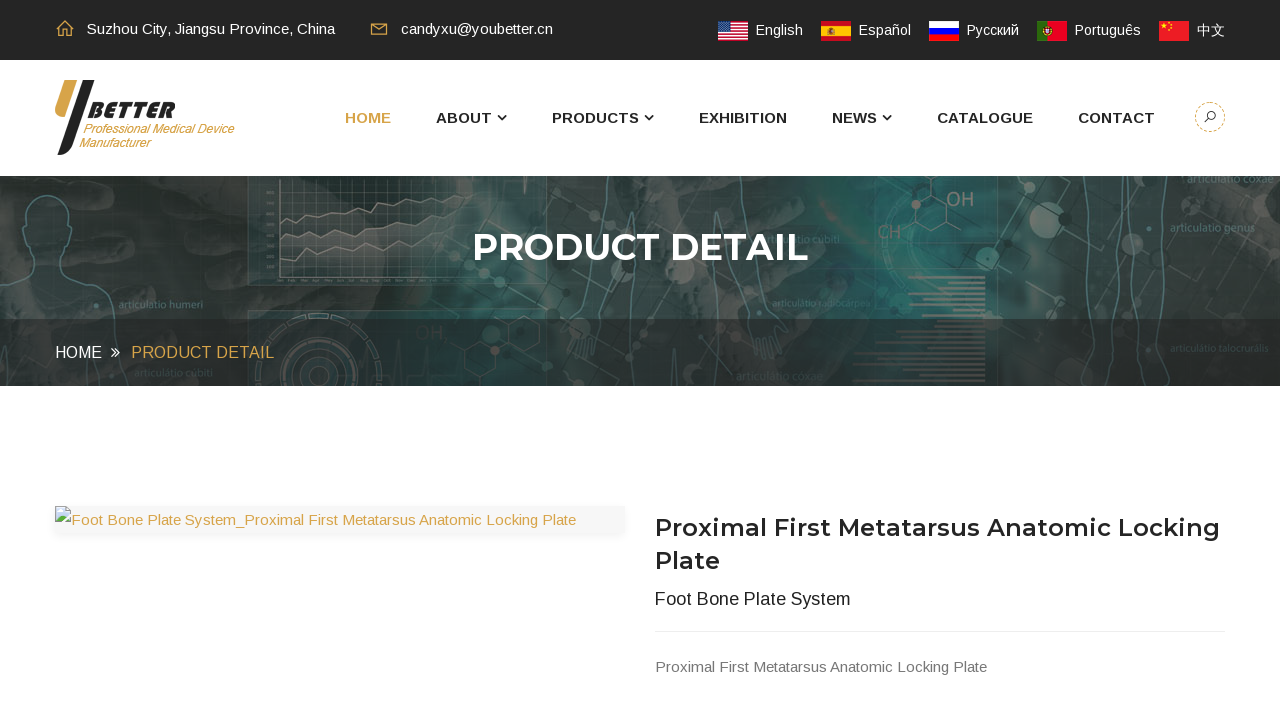

--- FILE ---
content_type: text/html
request_url: https://chinayoubetter.com/English/Products/Foot-Bone-Plate-System/1489.html
body_size: 6225
content:
<!DOCTYPE html>
<html class="no-js" lang="en">
<head>
<meta charset="utf-8">
<title>Orthopedic fixation system_Suzhou Youbetter Medical Apparatus Co., Ltd.</title>
<meta name="keywords" content="Spina System,Interlocking Nail System,Locking System,Mini Locking System,Foot Bone Plate System,Pediatric System,Plate System,Mini Plate System,Cannulated Screws System,Instruments Set" />
<meta name="description" content="It is our wish to bring patients health and happiness with outstanding quality products from global doctors' wisdom. Focus on research & developing, manufacturing, selling medical instrument products." />
<meta name="author" content="Youbetter Medical Apparatus" />
<!-- Stylesheets -->
<link href="/css/bootstrap.css" rel="stylesheet">
<link href="/css/style.css" rel="stylesheet">
<link href="/css/reset-style.css" rel="stylesheet">
<link href="/css/responsive.css" rel="stylesheet">
<!--Color Switcher Mockup-->
<link href="/css/color-switcher-design.css" rel="stylesheet">
<!--Color Themes-->
<link id="theme-color-file" href="/css/color-themes/default-theme.css" rel="stylesheet">

<link rel="shortcut icon" href="/images/favicon.png" type="image/x-icon">
<link rel="icon" href="/images/favicon.png" type="image/x-icon">
<!-- Responsive -->
<meta http-equiv="X-UA-Compatible" content="IE=edge">
<meta name="viewport" content="width=device-width, initial-scale=1.0, maximum-scale=1.0, user-scalable=0">

</head>

<body>

<div class="page-wrapper">
 	
    <!-- Preloader -->
    <div class="preloader"></div>
 	
    <!-- Main Header-->
    <header class="main-header">
    
    	<!-- Header Top -->
    	<div class="header-top">
        	<div class="auto-container">
            	<div class="inner-container clearfix">
                    
                    <!--Top Left-->
                    <div class="top-left">
                    	<ul class="links clearfix">
                        	<li class="color-white"><span class="icon la la-home"></span>Suzhou City, Jiangsu Province, China</li>
                            <li><a href="mailto:candyxu@youbetter.cn"><span class="icon la la-envelope"></span>candyxu@youbetter.cn</a></li>
                        </ul>
                    </div>
                    
                    <!--Top Right-->
                    <div class="top-right clearfix">
                    	<!--social-icon-->
                        <div class="social-icon">
                        	<ul class="clearfix">
                            	<li><a href="/index.html"><img src="/images/en.png">&nbsp;&nbsp;English</a></li>
                            	<li><a href="/Español/"><img src="/images/es.png">&nbsp;&nbsp;Español</a></li>
                            	<li><a href="/Pусский/"><img src="/images/ru.png">&nbsp;&nbsp;Русский</a></li>
                            	<li><a href="/Português/"><img src="/images/pt.png">&nbsp;&nbsp;Português</a></li>
                            	<li><a href="http://www.youbetter.cn/"><img src="/images/cn.png">&nbsp;&nbsp;中文</a></li>
                            </ul>
                        </div>
                    </div>
                    
                </div>
                
            </div>
        </div>
        <!-- Header Top End -->
        
        <!-- Main Box -->
    	<div class="main-box">
        	<div class="auto-container">
            	<div class="outer-container clearfix">
                    <!--Logo Box-->
                    <div class="logo-box">
                        <div class="logo"><a href="/index.html"><img src="/images/logo.png" alt="Suzhou Youbetter Medical Apparatus Co., Ltd."></a></div>
                    </div>
                    
                    <!--Nav Outer-->
                    <div class="nav-outer clearfix">
                    
                        <!-- Main Menu -->
                        <nav class="main-menu">
                            <div class="navbar-header">
                                <!-- Toggle Button -->    	
                                <button type="button" class="navbar-toggle" data-toggle="collapse" data-target=".navbar-collapse">
                                    <span class="icon-bar"></span>
                                    <span class="icon-bar"></span>
                                    <span class="icon-bar"></span>
                                </button>
                            </div>
                            
                            <div class="navbar-collapse collapse clearfix">
                                <ul class="navigation clearfix">
                                    <li class="current"><a href="/index.html">Home</a></li>
                                    <li class="dropdown"><a href="/English/About/" class="dropdown-toggle">About</a>
                                        <ul>
                                            <li><a href="/English/About/Company-Profile/">Company Profile</a></li>
                                            <li><a href="/English/About/Company-Organization/">Company Organization</a></li>
                                            <li><a href="/English/About/Company-Honor/">Company Honor</a></li>
                                            <li><a href="/English/About/Company-Photo/">Company Photo</a></li>
                                        </ul>
                                    </li>
                                    <li class="dropdown"><a href="/English/Products/" class="dropdown-toggle">Products</a>
                                    	<ul>
                                            <li><a href="/English/Products/Spina-System/">Spina System</a></li>
                                            <li><a href="/English/Products/Interlocking-Nail-System/">Interlocking Nail System</a></li>
                                            <li><a href="/English/Products/Locking-System/">Locking System</a></li>
                                            <li><a href="/English/Products/Mini-Locking-System/">Mini Locking System</a></li>
                                            <li><a href="/English/Products/Pelvic-System/">Pelvic System</a></li>
                                            <li><a href="/English/Products/Foot-Bone-Plate-System/">Foot Bone Plate System</a></li>
                                            <li><a href="/English/Products/Pediatric-System/">Pediatric System</a></li>
                                            <li><a href="/English/Products/Plate-System/">Plate System</a></li>
                                            <li><a href="/English/Products/Craniomaxillofacial-CMF/">Craniomaxillofacial(CMF)</a></li>
                                            <li><a href="/English/Products/Cannulated-Screws-System/">Cannulated Screws System</a></li>
                                            <li><a href="/English/Products/Locking-Screw/">Locking Screw</a></li>
                                            <li><a href="/English/Products/Metal-Bone-Screw/">Metal Bone Screw</a></li>
                                            <li><a href="/English/Products/Instruments-Set/">Instruments Set</a></li>
                                            <li><a href="/English/Products/Bone-Drill-System/">Bone Drill System</a></li>
                                            <li><a href="/English/Products/External-Fixation-System/">External Fixation System</a></li>
                                        </ul>
                                    </li>
                                    <li><a href="/English/Exhibition/">Exhibition</a></li>
                                    <li class="dropdown"><a href="/English/News/" class="dropdown-toggle">News</a>
                                    	<ul>
                                            <li><a href="/English/News/Latest-News/">Latest News</a></li>
                                            <li><a href="/English/News/Industry-News/">Industry News</a></li>
                                            <li><a href="/English/News/Exhibition-News/">Exhibition News</a></li>
                                        </ul>
                                    </li>
                                    <li><a href="/English/Catalogue/">Catalogue</a></li>
                                    <li><a href="/English/Contact/">Contact</a></li>
                                 </ul>
                            </div>
                        </nav>
                        <!-- Main Menu End-->
                        <div class="outer-box">
                        
                        	<!--Search Box-->
                            <div class="search-box-outer">
                                <div class="dropdown">
                                    <button class="search-box-btn dropdown-toggle" type="button" id="dropdownMenu3" data-toggle="dropdown" aria-haspopup="true" aria-expanded="false"><span class="la la-search"></span></button>
                                    <ul class="dropdown-menu pull-right search-panel" aria-labelledby="dropdownMenu3">
                                        <li class="panel-outer">
                                            <div class="form-container">
                                                <form method="post" action="blog.html">
                                                    <div class="form-group">
                                                        <input type="search" name="field-name" value="" placeholder="Search Products" required>
                                                        <button type="submit" class="search-btn"><span class="fa fa-search"></span></button>
                                                    </div>
                                                </form>
                                            </div>
                                        </li>
                                    </ul>
                                </div>
                            </div>
                            
                        </div>
                    </div>
                    <!--Nav Outer End-->
                    
            	</div>    
            </div>
        </div>
    
    	<!--Sticky Header-->
        <div class="sticky-header">
        	<div class="auto-container">
                <div class="sticky-inner-container clearfix">
                    <!--Logo-->
                    <div class="logo pull-left">
                        <a href="/index.html" class="img-responsive"><img src="/images/logo-s.png" alt="Suzhou Youbetter Medical Apparatus Co., Ltd."></a>
                    </div>
                    
                    <!--Right Col-->
                    <div class="right-col pull-right">
                        <!-- Main Menu -->
                        <nav class="main-menu">
                            <div class="navbar-header">
                                <!-- Toggle Button -->    	
                                <button type="button" class="navbar-toggle" data-toggle="collapse" data-target=".navbar-collapse">
                                    <span class="icon-bar"></span>
                                    <span class="icon-bar"></span>
                                    <span class="icon-bar"></span>
                                </button>
                            </div>
                            
                            <div class="navbar-collapse collapse clearfix">
                                <ul class="navigation clearfix">
                                    <li class="current"><a href="/index.html">Home</a></li>
                                    <li class="dropdown"><a href="/English/About/" class="dropdown-toggle">About</a>
                                        <ul>
                                            <li><a href="/English/About/Company-Profile/">Company Profile</a></li>
                                            <li><a href="/English/About/Company-Organization/">Company Organization</a></li>
                                            <li><a href="/English/About/Company-Honor/">Company Honor</a></li>
                                            <li><a href="/English/About/Company-Photo/">Company Photo</a></li>
                                        </ul>
                                    </li>
                                    <li class="dropdown"><a href="/English/Products/" class="dropdown-toggle">Products</a>
                                    	<ul>
                                            <li><a href="/English/Products/Spina-System/">Spina System</a></li>
                                            <li><a href="/English/Products/Interlocking-Nail-System/">Interlocking Nail System</a></li>
                                            <li><a href="/English/Products/Locking-System/">Locking System</a></li>
                                            <li><a href="/English/Products/Mini-Locking-System/">Mini Locking System</a></li>
                                            <li><a href="/English/Products/Pelvic-System/">Pelvic System</a></li>
                                            <li><a href="/English/Products/Foot-Bone-Plate-System/">Foot Bone Plate System</a></li>
                                            <li><a href="/English/Products/Pediatric-System/">Pediatric System</a></li>
                                            <li><a href="/English/Products/Plate-System/">Plate System</a></li>
                                            <li><a href="/English/Products/Craniomaxillofacial-CMF/">Craniomaxillofacial(CMF)</a></li>
                                            <li><a href="/English/Products/Cannulated-Screws-System/">Cannulated Screws System</a></li>
                                            <li><a href="/English/Products/Locking-Screw/">Locking Screw</a></li>
                                            <li><a href="/English/Products/Metal-Bone-Screw/">Metal Bone Screw</a></li>
                                            <li><a href="/English/Products/Instruments-Set/">Instruments Set</a></li>
                                            <li><a href="/English/Products/Bone-Drill-System/">Bone Drill System</a></li>
                                            <li><a href="/English/Products/External-Fixation-System/">External Fixation System</a></li>
                                        </ul>
                                    </li>
                                    <li><a href="/English/Exhibition/">Exhibition</a></li>
                                    <li class="dropdown"><a href="/English/News/" class="dropdown-toggle">News</a>
                                    	<ul>
                                            <li><a href="/English/News/Latest-News/">Latest News</a></li>
                                            <li><a href="/English/News/Industry-News/">Industry News</a></li>
                                            <li><a href="/English/News/Exhibition-News/">Exhibition News</a></li>
                                        </ul>
                                    </li>
                                    <li><a href="/English/Catalogue/">Catalogue</a></li>
                                    <li><a href="/English/Contact/">Contact</a></li>
                                 </ul>
                            </div>
                        </nav>
                        <!-- Main Menu End-->
                        
                    </div>
                    
                </div>
            </div>
        </div>
        <!--End Sticky Header-->
    
    </header>
    <!--End Main Header -->
    
    <!--Page Title-->
    <section class="page-title" style="background-image:url(/images/background/5.jpg)">
    	<div class="auto-container">
        	<h1>Product Detail</h1>
        </div>
        <div class="breadcrumb-outer">
        	<div class="auto-container">
                <ul class="page-breadcrumb">
                    <li><a href="index.html">Home</a></li>
                    <li>Product Detail</li>
                </ul>
            </div>
        </div>
    </section>
    <!--End Page Title-->
    
    <!--Sidebar Page Container-->
    <div class="sidebar-page-container">
    	<div class="auto-container">
        	<div class="row clearfix">
            	
                <!--Content Side-->
                <div class="content-side col-lg-12 col-md-12 col-sm-12 col-xs-12">
					<div class="shop-single">
                    	
                        <div class="product-details">
							
                            <!--Basic Details-->
                            <div class="basic-details">
                                <div class="row clearfix">
                                    <div class="image-column col-md-6 col-sm-6 col-xs-12">
                                        <figure class="image-box"><a href="/d/file/p/2022/05-30/0464ec829b0c93e3d393287e0778acea.jpg" class="lightbox-image" title="Foot Bone Plate System_Proximal First Metatarsus Anatomic Locking Plate"><img src="/d/file/p/2022/05-30/0464ec829b0c93e3d393287e0778acea.jpg" alt="Foot Bone Plate System_Proximal First Metatarsus Anatomic Locking Plate"></a></figure>
                                    </div>
                                    <div class="info-column col-md-6 col-sm-6 col-xs-12">
                                        <div class="details-header">
                                            <h4>Proximal First Metatarsus Anatomic Locking Plate</h4>
                                            <div class="item-price">Foot Bone Plate System</div>
                                        </div>
                                        <hr>
                                        <div class="text">Proximal First Metatarsus Anatomic Locking Plate</div>
                        <!-- In Touch Form -->
                        <div class="in-touch-form">
                                
                            <!--In Touch Form-->
                            <form method="post" action="/e/enews/index.php">
<input name="enews" type="hidden" id="enews" value="AddGbook">
<input name="product" id="product" type="hidden" value="Proximal First Metatarsus Anatomic Locking Plate">
<input name="retext" id="retext" type="hidden" value="http://www.chinayoubetter.com/English/Products/Foot-Bone-Plate-System/1489.html">
<input type=hidden name=bid value=1> 
<input type=hidden name=ecmsfrom value="9">
                                    <div class="column col-md-12 col-sm-12 col-xs-12">
                                <div class="form-group">
                                    <input type="text" name="name" id="name" placeholder="Name *" required>
                                </div>
                                    </div>
                                    <div class="column col-md-6 col-sm-6 col-xs-12 oe_pr">
                                <div class="form-group">
                                    <input type="email" name="email" id="email" placeholder="Email *" required>
                                </div>
                                    </div>
                                    <div class="column col-md-6 col-sm-6 col-xs-12 oe_pl">
                                <div class="form-group">
                                    <input type="text" name="mycall" id="mycall" placeholder="Phone" required>
                                </div>
                                    </div>
                                    <div class="column col-md-12 col-sm-12 col-xs-12">
                                <div class="form-group">
                                    <input type="text" name="lytext" id="lytext" placeholder="Massage" required>
                                </div>
                                    </div>
                                    <div class="column col-md-12 col-sm-12 col-xs-12">
                                <div class="form-group">
                                    <button class="theme-btn btn-style-one" type="submit" name="submit-form">Download Brochure</button><button class="theme-btn btn-style-six ae_ml" type="submit" name="submit-form">Inquire Now</button>
                                </div>
                                    </div>
                            </form>
                                
                        </div>
                        <!--End In Touch Form -->
									</div>
                                </div>
                            </div>
                            <!--Basic Details-->
                            
                            <!--Product Info Tabs-->
                            <div class="product-info-tabs">
                                <!--Product Tabs-->
                                <div class="prod-tabs tabs-box">
                                
                                    <!--Tab Btns-->
                                    <ul class="tab-btns tab-buttons clearfix">
                                        <li data-tab="#prod-Parameters" class="tab-btn active-btn" style="border-right: 1px solid #dddddd;">Parameters</li>
                                        <!--li data-tab="#prod-Image" class="tab-btn">Product Image</li-->
                                        <!--li data-tab="#prod-Applications" class="tab-btn">Applications</li-->
                                    </ul>
<style type="text/css">
#table_biaoge{
border-bottom: 1px solid #dddddd;
}
#prod-Parameters img{
max-width: unset;
}
</style>

                                    <!--Tabs Container-->
                                    <div class="tabs-content">
                                        
                                        <!--Tab / Active Tab-->
                                        <div class="tab active-tab" id="prod-Parameters">
                                            <div class="content">
<table border="0" cellpadding="0" cellspacing="0" width="100%">
	<tbody>
		<tr>
			<td valign="top">
			<table border="0" cellpadding="0" cellspacing="0" width="100%">
				<tbody>
					<tr>
						<td>
						<h4>Proximal First Metatarsus Anatomic Locking Plate</h4></td>
					</tr>
					<tr>
						<td>Thickness: 1.5mm<br />Material: Titanium, Stainless steel</td>
					</tr>
					<tr>
						<td>
						<table border="0" cellpadding="0" cellspacing="0" id="table_biaoge" width="600">
							<tbody>
								<tr style="color: #fff;">
									<td align="center" bgcolor="#d7a449" height="50"><strong>Product No.</strong></td>
									<td align="center" bgcolor="#d7a449" height="50"><strong>Holes</strong></td>
									<td align="center" bgcolor="#d7a449" height="50"><strong>Length(mm)</strong></td>
								</tr>
								<tr>
									<td align="center" height="35">05.5864-101_AN(L)</td>
									<td align="center" height="35">3</td>
									<td align="center" height="35">38.6</td>
								</tr>
								<tr>
									<td align="center" bgcolor="#f7f7f7" height="35">05.5864-102_AP(L)</td>
									<td align="center" bgcolor="#f7f7f7" height="35">4</td>
									<td align="center" bgcolor="#f7f7f7" height="35">45.1</td>
								</tr>
								<tr>
									<td align="center" height="35">05.5864-103_AR(L)</td>
									<td align="center" height="35">5</td>
									<td align="center" height="35">51.6</td>
								</tr>
								<tr>
									<td align="center" bgcolor="#f7f7f7" height="35">05.5864-104_AT(L)</td>
									<td align="center" bgcolor="#f7f7f7" height="35">6</td>
									<td align="center" bgcolor="#f7f7f7" height="35">58.1</td>
								</tr>
								<tr>
									<td align="center" height="35">05.5864-105_AO(R)</td>
									<td align="center" height="35">3</td>
									<td align="center" height="35">38.6</td>
								</tr>
								<tr>
									<td align="center" bgcolor="#f7f7f7" height="35">05.5864-106_AQ(R)</td>
									<td align="center" bgcolor="#f7f7f7" height="35">4</td>
									<td align="center" bgcolor="#f7f7f7" height="35">45.1</td>
								</tr>
								<tr>
									<td align="center" height="35">05.5864-107_AS(R)</td>
									<td align="center" height="35">5</td>
									<td align="center" height="35">51.6</td>
								</tr>
								<tr>
									<td align="center" bgcolor="#f7f7f7" height="35">05.5864-108_AU(R)</td>
									<td align="center" bgcolor="#f7f7f7" height="35">6</td>
									<td align="center" bgcolor="#f7f7f7" height="35">58.1</td>
								</tr>
							</tbody>
						</table></td>
					</tr>
					<tr>
						<td>Note: choose HA3.5, HC3.5 screws, used for proximal first metatarsus fracture. (illustration show 3 holes right)</td>
					</tr>
				</tbody>
			</table></td>
			<td valign="top"><img alt="" src="/d/file/p/2022/05-30/dc6decc95e958a4256dc9104c89b8873.jpg" style="width: 500px; height: 428px;" /></td>
		</tr>
	</tbody>
</table>                                            </div>
                                        </div>
                                        
                                        <!--Tab / Active Tab-->
                                        <div class="tab" id="prod-Image">
                                            <div class="content">
                                                <p></p>
                                            </div>
                                        </div>
                                        
                                        <!--Tab-->
                                        <div class="tab" id="prod-Applications">
                                            <div class="content">
                                                <p></p>
                                            </div>
                                        </div>
                                        
                                    </div>
                                </div>
                                
                            </div>
                            <!--End Product Info Tabs-->
                            
                        </div>
                        
                    </div>
                </div>
                
            </div>
        </div>
    </div>
    
    <!--Main Footer-->
    <footer class="main-footer">
    
		<div class="auto-container">
        
        	<!--Widgets Section-->
            <div class="widgets-section">
            	<div class="row clearfix">
                	
                    <!--big column-->
                    <div class="big-column col-md-12 col-sm-12 col-xs-12">
                        <div class="row clearfix">
						
                        	<!--Footer Column-->
                            <div class="footer-column col-md-3 col-sm-6 col-xs-12">
                                <div class="footer-widget logo-widget">
									<div class="logo">
										<a href="/index.html"><img src="/images/logo-w.png" alt="Suzhou Youbetter Medical Apparatus Co., Ltd." /></a>
									</div>
                                    <div class="text">It is our wish to bring patients health and happiness with outstanding quality products from Chinese doctors' wisdom.</div>
                                    <ul class="list-style-one">
                                        <li><span class="icon la la-map-marker"></span>No. 525, Yangjin Road, Jinfeng Town, Zhangjiagang City, Jiangsu Province, China</li>
                                        <li><span class="icon la la-envelope"></span><a href="maito:candyxu@youbetter.cn">candyxu@youbetter.cn</a></li>
                                        <li><span class="icon la la-phone"></span>+8613913613681</li>
                                    </ul>
                                </div>
                            </div>
                            
                        	<!--Footer Column-->
                            <div class="footer-column col-md-2 col-sm-6 col-xs-12 oo_pl">
                                <div class="footer-widget links-widget">
									<h2>Navigation</h2>
                                    <ul class="service-list">
                                    	<li><a href="/index.html">Home</a></li>
                                        <li><a href="/English/About/">About</a></li>
                                        <li><a href="/English/Products/">Products</a></li>
                                        <li><a href="/English/Exhibition/">Exhibition</a></li>
                                        <li><a href="/English/News/">News</a></li>
                                        <li><a href="/English/Catalogue/">Catalogue</a></li>
                                        <li><a href="/English/Contact/">Contact</a></li>
                                    </ul>
                                </div>
                            </div>
                            
                        	<!--Footer Column-->
                            <div class="footer-column col-md-4 col-sm-6 col-xs-12">
                                <div class="footer-widget links-widget">
									<h2>Products</h2>
                                    <ul class="service-list">
                                    	<li><a href="/English/Products/Spina-System/">Spina System</a><a href="/English/Products/Plate-System/" class="ae_ml">Plate System</a><a href="/English/Products/Locking-System/" class="ae_ml">Locking System</a></li>
                                        <li><a href="/English/Products/External-Fixation-System/">External Fixation System</a><a href="/English/Products/Pediatric-System/" class="ae_ml">Pediatric System</a></li>
                                        <li><a href="/English/Products/Mini-Plate-System/">Mini Plate System</a><a href="/English/Products/Instruments-Set/" class="ae_ml">Instruments Set</a></li>
                                        <li><a href="/English/Products/Interlocking-Nail-System/">Interlocking Nail System</a><a href="/English/Products/Pelvic-System/" class="ae_ml">Pelvic System</a></li>
                                        <li><a href="/English/Products/Mini-Locking-System/">Mini Locking System</a><a href="/English/Products/Locking-Screw/" class="ae_ml">Locking Screw</a></li>
                                        <li><a href="/English/Products/Foot-Bone-Plate-System/">Foot Bone Plate System</a><a href="/English/Products/Metal-Bone-Screw/" class="ae_ml">Metal Bone Screw</a></li>
                                        <li><a href="/English/Products/Cannulated-Screws-System/">Cannulated Screws System</a><a href="/English/Products/Bone-Drill-System/" class="ae_ml">Bone Drill System</a></li>
                                    </ul>
                                </div>
                            </div>
                            
                            <!--Footer Column-->
                            <div class="footer-column col-md-3 col-sm-6 col-xs-12">
                                <div class="footer-widget news-widget">
				<h2>Hot News</h2>
                                    

                                    <!--News Widget Block-->
                                    <div class="news-widget-block">
                                        <div class="widget-inner">
                                            <div class="image">
                                                <img src="/d/file/p/2020/12-14/c9c80435a5bcab2d6c8a4eab6c29e3db.jpg" alt="2020.10.19-22" />
                                            </div>
                                            <h3><a href="/English/News/Exhibition-News/1291.html">2020.10.19-22</a></h3>
                                            <div class="post-date">2020-10-14</div>
                                        </div>
                                    </div>

                                    <!--News Widget Block-->
                                    <div class="news-widget-block">
                                        <div class="widget-inner">
                                            <div class="image">
                                                <img src="/d/file/p/2020/01-27/a8f1e424db207d175cf508c13843a1b6.jpg" alt="Exhibition Site 3" />
                                            </div>
                                            <h3><a href="/English/News/Exhibition-News/962.html">Exhibition Site 3</a></h3>
                                            <div class="post-date">2020-01-21</div>
                                        </div>
                                    </div>

                                    <!--News Widget Block-->
                                    <div class="news-widget-block">
                                        <div class="widget-inner">
                                            <div class="image">
                                                <img src="/d/file/p/2020/01-27/d9881192ab0284190e47efdce6db28a4.jpg" alt="Exhibition Site 2" />
                                            </div>
                                            <h3><a href="/English/News/Exhibition-News/961.html">Exhibition Site 2</a></h3>
                                            <div class="post-date">2020-01-21</div>
                                        </div>
                                    </div>
                                    
                                </div>
                            </div>
                            
                        </div>
                    </div>
                    
                </div>
    		</div>
        </div>
        
        <!--Footer Bottom-->
        <div class="footer-bottom">
        	<div class="auto-container">
            	<div class="row clearfix">
                	<div class="column col-md-8 col-sm-12 col-xs-12">
                    	<div class="copyright">Copyrights &copy; 2019 <a href="/index.html">Suzhou Youbetter Medical Apparatus Co., Ltd.</a> All rights reserved. <script charset="UTF-8" id="LA_COLLECT" src="//sdk.51.la/js-sdk-pro.min.js"></script>
<script>LA.init({id: "Jfu1hYG1S3Wbaep6",ck: "Jfu1hYG1S3Wbaep6"})</script>
<script type="text/javascript" src="//js.users.51.la/21305089.js"></script></div>
                    </div>
                    <div class="column col-md-4 col-sm-12 col-xs-12">
                    	<ul class="footer-nav">
                        	<li><a href="/index.html">Home</a></li>
                            <li><a href="/English/Products/">Products</a></li>
                            <li><a href="/English/Contact/">Contact</a></li>
                        </ul>
                    </div>
                </div>
            </div>
        </div>
        
    </footer>
    <!--End Main Footer-->
<script src="/e/public/onclick/?enews=donews&classid=11&id=1489"></script></div>
<!--End pagewrapper-->

<!--Scroll to top-->
<div class="scroll-to-top scroll-to-target" data-target="html"><span class="fa fa-arrow-up"></span></div>

<script src="/js/jquery.js"></script>
<script src="/js/bootstrap.min.js"></script>
<script src="/js/jquery.fancybox.js"></script>
<script src="/js/jquery-ui.js"></script>
<script src="/js/owl.js"></script>
<script src="/js/wow.js"></script>
<script src="/js/appear.js"></script>
<script src="/js/jquery.bootstrap-touchspin.js"></script>
<script src="/js/script.js"></script>

<!--Color Switcher-->
<script src="/js/color-settings.js"></script>
</body>
</html>

--- FILE ---
content_type: text/css
request_url: https://chinayoubetter.com/css/style.css
body_size: 24396
content:
/* Interworld - Designing Concepts HTML Template */

/************ TABLE OF CONTENTS ***************
���ྫƷģ������ʣ�http://www.bootstrapmb.com
1. Fonts
2. Reset
3. Global
4. Main Header / Style Two
5. Main Slider
6. Services Section / Section Two
7. About Section
8. Counter Section
9. Projects Section
10. Call To Action
11. Team Section
12. Testimonial Section
13. News Section
14. Clients Section / Style Two
15. Main Footer / Style Two
16. Work Section
17. Appoinment Section
18. Fluid Section One
19. Faq Section
20. In Touch Section
21. Page Title
22. Registration Section
23. Services Single Section
24. Projects Single Section
25. Sidebar Widgets Section
26. Blog Single Section
27. Shop Item
28. Cart Section
29. Checkout Section
30. Shop Detail Section
31. Contact Form
32. Map Section

**********************************************/

@import url('https://fonts.googleapis.com/css?family=Arimo:400,400i,700,700i|Montserrat:100,100i,200,200i,300,300i,400,400i,500,500i,600,600i,700,700i,800,800i,900,900i');

/*font-family: 'Arimo', sans-serif;
font-family: 'Montserrat', sans-serif;*/

@import url('font-awesome.css');
@import url('flaticon.css');
@import url('animate.css');
@import url('hover.css');
@import url('owl.css');
@import url('line-awesome.css');
@import url('jquery-ui.css');
@import url('jquery.timepicker.min.css');
@import url('jquery.fancybox.min.css');
@import url('jquery.bootstrap-touchspin.css');
/*** 

====================================================================
	Reset
====================================================================

 ***/
 
* {
	margin:0px;
	padding:0px;
	border:none;
	outline:none;
}

/*** 

====================================================================
	Global Settings
====================================================================

 ***/

body {
	font-size:15px;
	color:#777777;
	line-height:1.8em;
	font-weight:400;
	background:#ffffff;
	-webkit-font-smoothing: antialiased;
	-moz-font-smoothing: antialiased;
	font-family: 'Arimo', sans-serif;
}

a{
	text-decoration:none;
	cursor:pointer;
	color:#d7a449;
}

a:hover,a:focus,a:visited{
	text-decoration:none;
	outline:none;
}

h1,h2,h3,h4,h5,h6 {
	position:relative;
	font-weight:700;
	margin:0px;
	background:none;
	line-height:1.6em;
	font-family: 'Montserrat', sans-serif;
}

input,button,select,textarea{
	font-family: 'Arimo', sans-serif;
}

textarea{
	overflow:hidden;	
}

.theme_color{
	color:#d7a449;
}

p,.text{
	position:relative;
	line-height:1.8em;	
	font-family: 'Arimo', sans-serif;
}

.strike-through{
	text-decoration:line-through;	
}

.auto-container{
	position:static;
	max-width:1200px;
	padding:0px 15px;
	margin:0 auto;
}

.page-wrapper{
	position:relative;
	margin:0 auto;
	width:100%;
	min-width:300px;
}

.grey-bg{
	background-color:#f2f2f2;
}

ul,li{
	list-style:none;
	padding:0px;
	margin:0px;	
}

.theme-btn{
	display:inline-block;
	transition:all 0.3s ease;
	-moz-transition:all 0.3s ease;
	-webkit-transition:all 0.3s ease;
	-ms-transition:all 0.3s ease;
	-o-transition:all 0.3s ease;
}

.centered{
	text-align:center;	
}

/*List Style One*/

.list-style-one{
	position:relative;
}

.list-style-one li{
	position:relative;
	margin-bottom:12px;
	color:#ffffff;
	font-size:15px;
	font-weight:400;
}

.list-style-one li .icon{
	position:relative;
	top:1px;
	color:#d7a449;
	font-size:20px;
	margin-right:12px;
}

/*Btn Style One*/

.btn-style-one{
	position:relative;
	line-height:24px;
	color:#ffffff;
	font-size:15px;
	font-weight:700;
	background:#d7a449;
	display:inline-block;
	padding:11px 37px;
	text-transform:capitalize;
	border:2px solid #d7a449;
	font-family: 'Arimo', sans-serif;
}

.btn-style-one:hover{
	color:#d7a449;
	border-color:#d7a449;
	background:none;
}

/*Btn Style Two*/

.btn-style-two{
	position:relative;
	line-height:24px;
	color:#ffffff;
	font-size:15px;
	font-weight:700;
	background:#252525;
	display:inline-block;
	padding:11px 37px;
	text-transform:capitalize;
	border:2px solid #252525;
	font-family: 'Arimo', sans-serif;
}

.btn-style-two:hover{
	color:#ffffff;
	background:#d7a449;
	border-color:#d7a449;
}

/*Btn Style Three*/

.btn-style-three{
	position:relative;
	line-height:24px;
	color:#252525;
	font-size:15px;
	font-weight:700;
	background:none;
	display:inline-block;
	padding:11px 40px;
	background-color:#ffffff;
	text-transform:capitalize;
	border:2px solid #d7a449;
	font-family: 'Arimo', sans-serif;
}

.btn-style-three:before{
	position:absolute;
	content:'';
	left:10px;
	top:10px;
	z-index:-1;
	right:-10px;
	bottom:-10px;
	background:url(../images/icons/pattern-1.jpg) repeat;
}

.btn-style-three:hover{
	color:#ffffff;
	background:#d7a449;
}

/*Btn Style Four*/

.btn-style-four{
	position:relative;
	line-height:24px;
	color:#252525;
	font-size:15px;
	font-weight:700;
	background:none;
	display:inline-block;
	padding:11px 40px;
	background-color:#ffffff;
	text-transform:capitalize;
	border:2px solid #252525;
	font-family: 'Arimo', sans-serif;
}

.btn-style-four:before{
	position:absolute;
	content:'';
	left:10px;
	top:10px;
	z-index:-1;
	right:-10px;
	bottom:-10px;
	background:url(../images/icons/pattern-4.png) repeat;
}

.btn-style-four:hover{
	color:#ffffff;
	background:#d7a449;
}

/*Btn Style Five*/

.btn-style-five{
	position:relative;
	line-height:24px;
	color:#ffffff;
	font-size:15px;
	font-weight:700;
	background:none;
	display:inline-block;
	padding:11px 40px;
	background-color:#252525;
	text-transform:capitalize;
	border:2px solid #252525;
	font-family: 'Arimo', sans-serif;
}

.btn-style-five:before{
	position:absolute;
	content:'';
	left:10px;
	top:10px;
	z-index:-1;
	right:-10px;
	bottom:-10px;
	background:url(../images/icons/pattern-1.jpg) repeat;
}

.btn-style-five:hover{
	color:#ffffff;
	background:#d7a449;
}

.preloader{ position:fixed; left:0px; top:0px; width:100%; height:100%; z-index:999999; background-color:#ffffff; background-position:center center; background-repeat:no-repeat; background-image:url(../images/icons/preloader.svg);}

img{
	display:inline-block;
	max-width:100%;
	max-height:100%;	
}

/*Btn Style six*/

.btn-style-six{
	position:relative;
	line-height:24px;
	color:#ffffff;
	font-size:15px;
	font-weight:700;
	background:#252525;
	display:inline-block;
	padding:11px 37px;
	text-transform:capitalize;
	border:2px solid #252525;
	font-family: 'Arimo', sans-serif;
}

.btn-style-six:hover{
	color:#252525;
	border-color:#252525;
	background:none;
}

/*** 

====================================================================
	Fancy Box
====================================================================

***/

.fancybox-next span,
.fancybox-prev span{
	background-image:none !important;
	width:44px !important;
	height:44px !important;
	line-height:44px !important;
	text-align:center;
}

.fancybox-next span:before,
.fancybox-prev span:before{
	content:'';
	position:absolute;
	font-family: 'FontAwesome';
	left:0px;
	top:0px;
	font-size:12px;
	width:44px !important;
	height:44px !important;
	line-height:44px !important;
	background-color:rgba(28,28,28,0.40) !important;
	color:#ffffff;
	visibility:visible;
	transition: all 300ms ease;
	-webkit-transition: all 300ms ease;
	-ms-transition: all 300ms ease;
	-o-transition: all 300ms ease;
	-moz-transition: all 300ms ease;
}

.fancybox-next span:before{
	content:'\f178';
}

.fancybox-prev span:before{
	content:'\f177';
}

.fancybox-next:hover span:before,
.fancybox-prev:hover span:before{
	background-color:#ffffff !important;
	color:#000000;	
}

.fancybox-type-image .fancybox-close{
	right:0px;
	top:0px;
	width:45px;
	height:45px;
	background:url(../images/icons/icon-cross.png) center center no-repeat;
	background-color:rgba(17,17,17,0.50) !important;	
}

.fancybox-type-image .fancybox-close:hover{
	background-color:#000000 !important;	
}

.fancybox-type-image .fancybox-skin{
	padding:0px !important;	
}

/*** 

====================================================================
	Social Icon One
====================================================================

***/

.social-icon-one{
	position:relative;
}

.social-icon-one li{
	position:relative;
	margin-left:15px;
	display:inline-block;
}

.social-icon-one li a{
	position:relative;
	font-size:18px;
	color:#888888;
	display:inline-block;
	-webkit-transition:all 300ms ease;
	-ms-transition:all 300ms ease;
	-o-transition:all 300ms ease;
	-moz-transition:all 300ms ease;
	transition:all 300ms ease;
}

.social-icon-one li a:hover{
	color:#d7a449;
	border-color:#d7a449;
}

/*** 

====================================================================
	Social Icon Two
====================================================================

***/

.social-icon-two{
	position:relative;
}

.social-icon-two li{
	position:relative;
	margin:0px 0px;
	display:inline-block;
}

.social-icon-two li a{
	position:relative;
	font-size:18px;
	color:#ffffff;
	min-width:36px;
	text-align:center;
	padding:8px 8px 15px;
	display:inline-block;
	-webkit-transition:all 300ms ease;
	-ms-transition:all 300ms ease;
	-o-transition:all 300ms ease;
	-moz-transition:all 300ms ease;
	transition:all 300ms ease;
}

.social-icon-two li a:hover{
	color:#252525;
	background-color:#d7a449;
}

/*** 

====================================================================
	Social Icon Three
====================================================================

***/

.social-icon-three{
	position:relative;
}

.social-icon-three li{
	position:relative;
	margin-right:16px;
	display:inline-block;
}

.social-icon-three li.follow{
	color:#ffffff;
	font-weight:600;
	font-size:20px;
	margin-bottom:15px;
	display:block;
}

.social-icon-three li a{
	position:relative;
	font-size:20px;
	color:#ffffff;
	-webkit-transition:all 300ms ease;
	-ms-transition:all 300ms ease;
	-o-transition:all 300ms ease;
	-moz-transition:all 300ms ease;
	transition:all 300ms ease;
}

.social-icon-three li a:hover{
	color:#d7a449;
}

/*** 

====================================================================
	Social Icon Four
====================================================================

***/

.social-icon-four{
	position:relative;
}

.social-icon-four li{
	position:relative;
	margin-right:18px;
	display:inline-block;
}

.social-icon-four li.follow{
	color:#222222;
	font-weight:600;
	font-size:24px;
	display:block;
	margin-bottom:20px;
}

.social-icon-four li a{
	position:relative;
	font-size:20px;
	color:#ffffff;
	-webkit-transition:all 300ms ease;
	-ms-transition:all 300ms ease;
	-o-transition:all 300ms ease;
	-moz-transition:all 300ms ease;
	transition:all 300ms ease;
}

.social-icon-four li a:hover{
	color:#222222;
}

/*** 

====================================================================
	Scroll To Top style
====================================================================

***/

.scroll-to-top{
	position:fixed;
	bottom:15px;
	right:15px;
	width:50px;
	height:50px;
	color:#ffffff;
	font-size:13px;
	text-transform:uppercase;
	line-height:50px;
	text-align:center;
	z-index:100;
	cursor:pointer;
	background:#444444;
	display:none;
	-webkit-transition:all 300ms ease;
	-ms-transition:all 300ms ease;
	-o-transition:all 300ms ease;
	-moz-transition:all 300ms ease;
	transition:all 300ms ease;		
}

.scroll-to-top:hover{
	color:#ffffff;
	background:#d7a449;
}

/*** 

====================================================================
	Main Header style
====================================================================

***/

.main-header{
	position:relative;
	z-index:999;
	width:100%;
}

.header-style-two{
	position:absolute;
	margin-top:20px;
}

.header-style-two .header-top{
	background-color:inherit !important;
}

.main-header .header-top{
	position:relative;
	color:#ffffff;
	background-color:#252525;
}

.main-header .header-top .inner-container{
	position:relative;
}

.main-header .header-top .top-left{
	position:relative;
	float:left;
	padding:15px 0px 16px;
}

.main-header .header-top .top-left .links{
	position:relative;
	float:left;
}

.main-header .header-top .top-left .links li{
	position:relative;
	float:left;
	margin-right:34px;
	color:#ababab;
}

.main-header .header-top .top-left ul li:last-child{
	margin-right:0px;
	padding-right:0px;
	border:0px;
}

.main-header .header-top .top-left .links li:last-child:after{
	display:none;	
}

.main-header .header-top .top-left .links li .icon{
	position:relative;
	top:2px;
	color:#d7a449;
	font-size:20px;
	padding-right:12px;
}

.main-header .header-top .top-left .links li a{
	position:relative;
	color:#ffffff;
	font-size:15px;
	font-weight:400;
	line-height:24px;
	-moz-transition:all 500ms ease;
	-webkit-transition:all 500ms ease;
	-ms-transition:all 500ms ease;
	-o-transition:all 500ms ease;
	transition:all 500ms ease;
}

.main-header.header-style-two .main-box .outer-container{
	background-color:#ffffff;
}

.main-header .header-top .top-left .links li a:hover{
	color:#d7a449;
}

.main-header .header-top .top-right{
	position:relative;
	float:right;
	padding:15px 0px;
}

/*Social Icons*/

.header-top .social-icon{
	position:relative;
	float:left;
}

.header-top .social-icon li{
	position:relative;
	float:left;
	margin-left:18px;	
}

.header-top .social-icon li a{
	position:relative;
    display:block;
    line-height:30px;
    font-size:14px;
    color:#ffffff;
    transition: all 500ms ease;
    -moz-transition: all 500ms ease;
    -webkit-transition: all 500ms ease;
    -ms-transition: all 500ms ease;
    -o-transition: all 500ms ease;
}

.header-top .social-icon li a:hover{
	color:#d7a449;
}

.header-top .search-box-outer{
	display:inline-block;
	margin-left:25px;
}

/*Main Box*/

.main-header .main-box{
	position:relative;
	padding:0px 0px;
	left:0px;
	top:0px;
	width:100%;
	-webkit-transition:all 300ms ease;
	-ms-transition:all 300ms ease;
	-o-transition:all 300ms ease;
	-moz-transition:all 300ms ease;
	transition:all 300ms ease;
}

.main-header .main-box .outer-container{
	position:relative;
}

.main-header .main-box .logo-box{
	position:relative;
	float:left;
	left:0px;
	z-index:10;
	padding:20px 0px;
}

.main-header.header-style-two .main-box .logo-box{
	padding:25px 20px 25px 30px;
	background-color:#d7a449;
}

.main-header.header-style-two .main-box .logo-box:after{
	position:absolute;
	content:'';
	right:-49px;
	bottom:0px;
	border-bottom: 110px solid #d7a449;
	border-right: 50px solid transparent;
}

.main-header .main-box .logo-box .logo img{
	display:inline-block;
	/*max-width:100%;*/
	height:75px;
	-webkit-transition:all 300ms ease;
	-ms-transition:all 300ms ease;
	-o-transition:all 300ms ease;
	-moz-transition:all 300ms ease;
	transition:all 300ms ease;	
}

.main-header .nav-toggler{
	position:relative;
	right:0px;
	width:44px;
	height:46px;
	top:50%;
	margin-top:0px;
	display: block;
	border-radius:4px;
	text-align:center;
	border:1px solid #dddddd;
}

.main-header .nav-toggler button{
	position:relative;
	left:12px;
	display:block;
	color:#444444;
	text-align:center;
	font-size:20px;
	line-height:44px;
	background:none;
	font-weight:600;
}

.main-header .nav-outer{
	position:relative;
	float:right;
}

.main-header .nav-outer .outer-box{
	position: relative;
	float:left;
	margin-top:42px;
	display: block;
	margin-left:40px;
}

.main-header.header-style-two .nav-outer .outer-box{
	margin-top:30px;
	margin-left:25px;
}

.main-header.header-style-two .nav-outer .outer-box .catalogue-btn{
	position:relative;
	color:#ffffff;
	font-size:15px;
	font-weight:700;
	padding:12px 39px;
	display:inline-block;
	background-color:#252525;
}

.main-header.header-style-two .nav-outer .outer-box .catalogue-btn:hover{
	opacity:0.90;	
}

.main-header .nav-outer .search-box-outer{
	position: relative;
	color:#252525;
	float:left;
}

.main-header .search-box-btn{
	position:relative;
	width:30px;
	height:30px;
	display:block;
	font-size:14px;
	line-height:20px !important;
	padding:0px;
	margin:0px;
	color:#252525;
	cursor:pointer;
	background:none;
	text-align:center;
	border-radius:50%;
	border:1px dashed #dfb770;
	transition:all 500ms ease;
	-moz-transition:all 500ms ease;
	-webkit-transition:all 500ms ease;
	-ms-transition:all 500ms ease;
	-o-transition:all 500ms ease;
}

.main-header.header-style-two .search-box-btn{
	color:#ffffff;
}

.main-header .search-box-outer .dropdown-menu{
	top:80px;
	right:0px;
	padding:0px;
	width:280px;	
	border-radius:0px;
	border-top:3px solid #d7a449;
}

.main-header.header-style-two .search-box-outer .dropdown-menu{
	top:43px;
}

.main-header .search-box-outer .dropdown-menu > li{
	padding:0px;
	border:none;
	background:none;
}

.main-header .search-panel .form-container{
	padding:25px 20px;	
}

.main-header .search-panel .form-group{
	position:relative;
	margin:0px;	
}

.main-header .search-panel input[type="text"],
.main-header .search-panel input[type="search"],
.main-header .search-panel input[type="password"],
.main-header .search-panel select{
	display:block;
	width:100%;
	height:40px;
	color:#000000;
	line-height:24px;
	background:#ffffff;	
	border:1px solid #e0e0e0;
	padding:7px 40px 7px 15px;
	-webkit-transition:all 300ms ease;
	-ms-transition:all 300ms ease;
	-o-transition:all 300ms ease;
	-moz-transition:all 300ms ease;
	transition:all 300ms ease;
}

.main-header .search-panel input:focus,
.main-header .search-panel select:focus{
	border-color:#d7a449;	
}

.main-header .search-panel .search-btn{
	position:absolute;
	right:0px;
	top:0px;
	width:40px;
	height:40px;
	text-align:center;
	color:#555555;
	font-size:12px;
	background:none;
	cursor:pointer;
}

.main-menu{
	position:relative;
	float:left;
	-webkit-transition:all 300ms ease;
	-ms-transition:all 300ms ease;
	-o-transition:all 300ms ease;
	-moz-transition:all 300ms ease;
	transition:all 300ms ease;
}

.main-menu .menu-text{
	position:absolute;
	left:0px;
	bottom:15px;
	color:#000000;
	display:none;
	font-weight:600;
	letter-spacing:1px;
	text-transform:uppercase;
}

.main-menu .navbar-collapse{
	padding:0px;	
}

.main-menu .navigation{
	position:relative;
	margin:0px;
}

.main-menu .navigation > li{
	position:relative;
	float:left;
	padding:0px 0px;
	margin-left:45px;
}

.main-menu .navigation > li > a.dropdown-toggle::after {
    content: "\f107";
    font-family: "FontAwesome";
    margin-left: 5px;
    margin-top: 2px;
}

.header-style-two .main-menu .navigation > li{
	margin-left:20px;
}

.header-style-two .main-menu .navigation > li > a{
	padding:40px 10px;
	color:#252525;
}

.header-style-two .sticky-header .main-menu .navigation > li > a{
	padding:20px 15px;
}

.main-menu .navigation > li > a{
	position:relative;
	display:block;
	padding:43px 0px;
	color:#252525;
	text-align:center;
	line-height:30px;
	letter-spacing:0px;
	font-weight:700;
	font-size:15px;
	text-transform:uppercase;
	opacity:1;
	-webkit-transition:all 300ms ease;
	-ms-transition:all 300ms ease;
	-o-transition:all 300ms ease;
	-moz-transition:all 300ms ease;
	transition:all 300ms ease;
}

.main-menu .navigation > li:hover > a,
.main-menu .navigation > li.current > a{
	color:#d7a449;
	opacity:1;
}

.main-menu .navigation > li:hover > a:before,
.main-menu .navigation > li.current > a:before{
	width:100%;
}

.main-menu .navigation > li > ul{
	position:absolute;
	left:0px;
	top:100%;
	white-space: nowrap;
	display:none;
	padding:0px 0px;
	background:#d7a449;
	border-top:3px solid rgba(0,0,0,0.50);
	transition:all 500ms ease;
	-moz-transition:all 500ms ease;
	-webkit-transition:all 500ms ease;
	-ms-transition:all 500ms ease;
	-o-transition:all 500ms ease;
	-webkit-box-shadow:2px 2px 5px 1px rgba(0,0,0,0.05),-2px 0px 5px 1px rgba(0,0,0,0.05);
	-ms-box-shadow:2px 2px 5px 1px rgba(0,0,0,0.05),-2px 0px 5px 1px rgba(0,0,0,0.05);
	-o-box-shadow:2px 2px 5px 1px rgba(0,0,0,0.05),-2px 0px 5px 1px rgba(0,0,0,0.05);
	-moz-box-shadow:2px 2px 5px 1px rgba(0,0,0,0.05),-2px 0px 5px 1px rgba(0,0,0,0.05);
	box-shadow:2px 2px 5px 1px rgba(0,0,0,0.05),-2px 0px 5px 1px rgba(0,0,0,0.05);
}

.main-menu .navigation > li > ul.from-right{
	left:auto;
	right:0px;	
}

.main-menu .navigation > li > ul > li{
	position:relative;
	width:100%;
	border-bottom:1px solid rgba(255,255,255,0.50);
}

.main-menu .navigation > li > ul > li:last-child{
	border-bottom:none;	
}

.main-menu .navigation > li > ul > li > a{
	position:relative;
	display:block;
	padding:10px 25px;
	line-height:24px;
	font-weight:500;
	background-color:rgba(255,255,255,0.10);
	font-size:15px;
	color:#ffffff;
	text-align:left;
	text-transform:capitalize;
	transition:all 500ms ease;
	-moz-transition:all 500ms ease;
	-webkit-transition:all 500ms ease;
	-ms-transition:all 500ms ease;
	-o-transition:all 500ms ease;
}

.main-menu .navigation > li > ul > li:hover > a{
	color:#ffffff;
	background-color:#000000;
}

.main-menu .navigation > li > ul > li.dropdown > a:after{
	font-family: 'FontAwesome';
	content: "\f105";
	position:absolute;
	right:10px;
	top:11px;
	width:10px;
	height:20px;
	display:block;
	line-height:21px;
	font-size:16px;
	font-weight:normal;
	text-align:center;
	z-index:5;	
}

.main-menu .navigation > li > ul > li.dropdown:hover > a:after{
	color:#ffffff;
}

.main-menu .navigation > li > ul > li > ul{
	position:absolute;
	left:100%;
	top:0px;
	width:250px;
	z-index:100;
	display:none;
	background:#d7a449;
	border-top:3px solid rgba(0,0,0,0.50);
	-webkit-box-shadow:2px 2px 5px 1px rgba(0,0,0,0.05),-2px 0px 5px 1px rgba(0,0,0,0.05);
	-ms-box-shadow:2px 2px 5px 1px rgba(0,0,0,0.05),-2px 0px 5px 1px rgba(0,0,0,0.05);
	-o-box-shadow:2px 2px 5px 1px rgba(0,0,0,0.05),-2px 0px 5px 1px rgba(0,0,0,0.05);
	-moz-box-shadow:2px 2px 5px 1px rgba(0,0,0,0.05),-2px 0px 5px 1px rgba(0,0,0,0.05);
	box-shadow:2px 2px 5px 1px rgba(0,0,0,0.05),-2px 0px 5px 1px rgba(0,0,0,0.05);
}

.main-menu .navigation > li > ul > li > ul > li{
	position:relative;
	width:100%;
	border-bottom:1px solid rgba(255,255,255,0.30);
}

.main-menu .navigation > li > ul > li > ul > li:last-child{
	border-bottom:none;	
}

.main-menu .navigation > li > ul > li  > ul > li > a{
	position:relative;
	display:block;
	padding:10px 25px;
	line-height:24px;
	font-weight:500;
	font-size:15px;
	background-color:rgba(255,255,255,0.10);
	color:#ffffff;
	text-align:left;
	text-transform:capitalize;
	transition:all 500ms ease;
	-moz-transition:all 500ms ease;
	-webkit-transition:all 500ms ease;
	-ms-transition:all 500ms ease;
	-o-transition:all 500ms ease;
}

.main-menu .navigation > li > ul > li  > ul > li > a:hover{
	color:#ffffff;
	background-color:#000000;
}

.main-menu .navigation > li.dropdown:hover > ul{
	visibility:visible;
	opacity:1;
	top:100%;	
}

.main-menu .navigation li > ul > li.dropdown:hover > ul{
	visibility:visible;
	opacity:1;
	top:0px;
	transition:all 500ms ease;
	-moz-transition:all 500ms ease;
	-webkit-transition:all 500ms ease;
	-ms-transition:all 500ms ease;
	-o-transition:all 500ms ease;	
}

.main-menu .navigation li.dropdown .dropdown-btn{
	position:absolute;
	right:10px;
	top:6px;
	width:34px;
	height:30px;
	border:1px solid #ffffff;
	text-align:center;
	font-size:16px;
	line-height:26px;
	color:#ffffff;
	cursor:pointer;
	z-index:5;
	display:none;
}

.main-header .header-upper{
	position:relative;
	background:#ffffff;
	z-index:5;
	transition:all 500ms ease;
	-moz-transition:all 500ms ease;
	-webkit-transition:all 500ms ease;
	-ms-transition:all 500ms ease;
	-o-transition:all 500ms ease;
}

.main-header .header-upper .logo img{
	position:relative;
	display:inline-block;
	max-width:100%;
}

.main-header .header-upper .logo-outer{
	position:relative;
	z-index:25;
	padding:18px 0px;
}

.main-header .header-upper .upper-right{
	position:relative;
	padding-top:40px;
}

.main-header .header-upper .upper-right .info-columns{
	position:relative;
}

.main-header .header-upper .upper-right .header-info-list{
	position:relative;
	left:0px;
	bottom:0px;
	width:100%;
	margin-top:25px;
	padding:12px 15px 12px 30px;
	background-color:#d7a449;
}

.main-header .header-upper .upper-right .header-info-list:after{
	position:absolute;
	content:'';
	left:100%;
	top:0px;
	height:100%;
	width:20000px;
	background-color:#d7a449;
}

.main-header .header-upper .upper-right .header-info-list li{
	position:relative;
	display:inline-block;
	margin-right:45px;
	color:#ffffff;
}

.main-header .header-upper .upper-right .header-info-list li.social{
	margin-right:0px;
	float:right;
}

.main-header .header-upper .upper-right .header-info-list li.social:after{
	display:none;
}

.main-header .header-upper .upper-right .header-info-list li.social span{
	margin-left:15px;
}

.main-header .header-upper .upper-right .header-info-list li.social span a{
	color:#ffffff;
}

.main-header .header-upper .upper-right .header-info-list li:after{
	position:absolute;
	content:'\f178';
	right:-25px;
	top:0px;
	font-family: 'FontAwesome';
}

.main-header .info-box{
	position:relative;
	float:left;
	margin-right:50px;
	font-size:13px;
	color:#777777;
	text-align:left;
	margin-bottom:12px;
	padding:0px 0px 0px 65px;
}

.main-header .info-box .icon-box{
	position:absolute;
	left:0px;
	top:0px;
	width:46px;
	height:46px;
	color:#d7a449;
	font-size:24px;
	text-align:center;
	line-height:42px;
	border:1px dashed #888888;
	-moz-transition:all 300ms ease;
	-webkit-transition:all 300ms ease;
	-ms-transition:all 300ms ease;
	-o-transition:all 300ms ease;
	transition:all 300ms ease;
}

.main-header .info-box li{
	position:relative;
	line-height:1.6em;
	color:#888888;
	font-size:14px;
	font-weight:400;
}

.main-header .info-box li span{
	font-weight:600;
	display:block;
}

/*Sticky Header*/

.sticky-header{
	position:fixed;
	opacity:0;
	visibility:hidden;
	left:0px;
	top:0px;
	width:100%;
	padding:0px 0px;
	background:#ffffff;
	z-index:0;
	border-bottom:1px solid #e0e0e0;
	transition:all 500ms ease;
	-moz-transition:all 500ms ease;
	-webkit-transition:all 500ms ease;
	-ms-transition:all 500ms ease;
	-o-transition:all 500ms ease;
}

.sticky-header .logo{
	padding:10px 0px 10px;
}

.sticky-header .logo img{
	height:50px;
}

.fixed-header .sticky-header{
	z-index:999;
	opacity:1;
	visibility:visible;
	-ms-animation-name: fadeInDown;
	-moz-animation-name: fadeInDown;
	-op-animation-name: fadeInDown;
	-webkit-animation-name: fadeInDown;
	animation-name: fadeInDown;
	-ms-animation-duration: 500ms;
	-moz-animation-duration: 500ms;
	-op-animation-duration: 500ms;
	-webkit-animation-duration: 500ms;
	animation-duration: 500ms;
	-ms-animation-timing-function: linear;
	-moz-animation-timing-function: linear;
	-op-animation-timing-function: linear;
	-webkit-animation-timing-function: linear;
	animation-timing-function: linear;
	-ms-animation-iteration-count: 1;
	-moz-animation-iteration-count: 1;
	-op-animation-iteration-count: 1;
	-webkit-animation-iteration-count: 1;
	animation-iteration-count: 1;	
}

.main-header .sticky-header .right-col .outer-box{
	position:relative !important;
	float:left;
	color:#ffffff;
	margin-top:24px !important;
	margin-left:0px;
}

.main-header .sticky-header .search-box-outer .dropdown-menu{
	top:44px;
}

.main-header .sticky-header .main-menu .navigation > li{
	padding:0px 0px;
	margin-left:35px;
}

.main-header .sticky-header .main-menu .navigation > li > a{
	color:#252525;
	padding:20px 0px;
}

.main-header .sticky-header .main-menu .navigation > li > a:hover,
.main-header .sticky-header .main-menu .navigation > li.current > a{
	color:#d7a449;
}

.main-header .sticky-header .right-col{
	position:relative;
}

/*** 

====================================================================
	Main Slider style
====================================================================

***/

.main-slider{
	position:relative;
	z-index:10;
}

.main-slider .tp-caption{
	z-index:5 !important;
}

.main-slider .tp-dottedoverlay{
	background:rgba(0,0,0,0.40) !important;	
}

.main-slider .tparrows.gyges{
	width:60px;
	height:60px;
	line-height:60px;
	border-radius:50%;
	background-color:rgba(255,255,255,0.20);
}

.main-slider .tparrows.gyges:before{
	line-height:60px;
}

.main-slider .tparrows.gyges:hover{
	color:#333333 !important;
	background-color:#333333;
}

.main-slider h2{
	font-size:60px;
	color:#ffffff;
	font-weight:700;
	line-height:1.4em;
	text-transform:uppercase;
}

.main-slider h3{
	font-size:36px;
	color:#cc8809;
	font-weight:400;
	line-height:1.3em;
}

.main-slider .text{
	position:relative;
	font-weight:400;
	line-height:1.8em;
	color:#ffffff;
	font-size:20px;
}

.main-slider .text.text-center{
	text-align:center !important;
}

.main-slider .theme-btn{
	margin-right:25px;
}

.main-slider .tparrows.preview3,
.main-slider .tparrows.preview3{
	background:none !important;
	overflow:hidden;
	height:90px;
}

.main-slider.alternate .tparrows.preview3{
	margin-top:30px !important;
	height:50px;	
}

.main-slider .contact-number{
	position:absolute;
	width:100%;
	bottom:40px;
	display:block;
	z-index:20;
	color:#ffffff;
	font-size:15px;
	text-align:center;
}

.main-slider .contact-number .icon{
	position:relative;
	display:block;
	margin-bottom:15px;
	color:#cc8809;
	font-size:30px;
}

.main-slider .tparrows.preview3::after{
	top:0px;
	color:#101010;
	font-size:26px;
	padding:0px;
	background:rgba(255,255,255,0.70);
	font-weight:400;
	width:36px;
	height:90px;
	line-height:90px;
	transition:all 500ms ease;
	-moz-transition:all 500ms ease;
	-webkit-transition:all 500ms ease;
	-ms-transition:all 500ms ease;
	-o-transition:all 500ms ease;	
}

.main-slider .tparrows.tp-leftarrow.preview3::after{
	content: '\f104';
	font-family:'FontAwesome';
}

.main-slider .tparrows.tp-rightarrow.preview3::after{
	content: '\f105';
	font-family:'FontAwesome';
}

.main-slider .tparrows.preview3:hover::after{
	background:rgba(255,255,255,1);
}

.main-slider .tparrows.preview3.tp-leftarrow{
	left:0px !important;
}

.main-slider .tparrows.preview3.tp-rightarrow{
	right:-36px !important;
}

.main-slider .tparrows.preview3 .tp-arr-iwrapper{
	visibility:hidden;
	opacity:0;
	display:none;	
}

.main-slider .tp-bannertimer,
.main-slider .tp-bullets{
	display:none !important;	
}

.main-slider .mouse-btn-down{
	position:absolute;
	left:50%;
	margin-left:-20px;
	bottom:40px;
	width:30px;
	height:70px;
	cursor:pointer;
	display:block;
	z-index:20;
	animation: fadeInDown 2s infinite;
	-moz-animation: fadeInDown 2s infinite;
	-ms-animation: fadeInDown 2s infinite;
	-o-animation: fadeInDown 2s infinite;
	-webkit-animation: fadeInDown 2s infinite;
	background:url(../images/icons/scroll-icon.png) center center no-repeat;
}

/*** 

====================================================================
	Section Title
====================================================================

***/

.sec-title{
	position:relative;
	padding-bottom:40px;
}

.sec-title .title{
	position:relative;
	color:#d7a449;
	font-size:18px;
	font-weight:700;
	padding-right:50px;
	margin-bottom:15px;
	display:inline-block;
	text-transform:capitalize;
}

.sec-title .title:before{
	position:absolute;
	content:'';
	right:0px;
	bottom:7px;
	width:40px;
	height:1px;
	background-color:#bbbbbb;
}

.sec-title h2{
	position:relative;
	color:#252525;
	font-size:36px;
	font-weight:700;
	line-height:1.5em;
	display:block;
}

.sec-title.light h2{
	color:#ffffff;
}

/*Custom Select*/

.form-group .ui-selectmenu-button.ui-button{
	width: 100%;
    font-size: 15px;
    font-style: normal;
    height: 50px;
    padding: 10px 20px;
    line-height: 30px;
    color: #999999;
    border-radius: 0px;
    border: 1px solid #cccccc;
    background: #ffffff;
}

.form-group .ui-button .ui-icon{
	background:none;
	position:relative;
	top:1px;
	text-indent:0px;
	color:#333333;	
}

.form-group .ui-button .ui-icon:before{
	font-family: 'FontAwesome';
	content: "\f107";
	position:absolute;
	right:0px;
	top:2px !important;
	top:13px;
	width:12px;
	height:30px;
	display:block;
	color:#d7a449;
	line-height:23px;
	font-size:20px;
	font-weight:normal;
	text-align:center;
	z-index:5;
}

.ui-widget.ui-widget-content{
	border:1px solid #e0e0e0;
}

.ui-menu .ui-menu-item{
	font-size:14px;
	border-bottom:1px solid #e0e0e0;
}

.ui-menu .ui-menu-item:last-child{
	border:none;	
}

.ui-state-active, .ui-widget-content .ui-state-active{
	background-color:#d7a449;
	border-color:#d7a449;
}

.ui-menu .ui-menu-item-wrapper{
	position:relative;
	display:block;
	padding:8px 20px ;
	font-size:14px;
	line-height:24px;
}

/*** 

====================================================================
	About Section
====================================================================

***/

.about-section{
	position:relative;
	padding:120px 0px;
}

.about-section .content-column{
	position:relative;
	margin-bottom:40px;
}

.about-section .content-column .inner-column{
	position:relative;
	padding-top:50px;
	padding-right:100px;
}

.about-section .content-column .text{
	position:relative;
	color:#777777;
	font-size:15px;
	line-height:2em;
	margin-bottom:40px;
}

.about-section .content-column .email{
	position:relative;
	color:#252525;
	font-weight:700;
	margin-bottom:50px;
}

.about-section .image-column{
	position:relative;
	margin-bottom:50px;
}

.about-section .image-column .inner-column{
	position:relative;
	padding:40px 40px 0px 0px;
	margin-left:50px;
}

.about-section .image-column .inner-column:after{
	position:absolute;
	content:'';
	right:0px;
	top:0px;
	left:40px;
	bottom:100px;
	z-index:-1;
	border:2px solid #d7a449;
}

.about-section .image-column .inner-column .image{
	position:relative;
}

.about-section .image-column .inner-column .image:before{
	position:absolute;
	content:'';
	left:-50px;
	bottom:-50px;
	width:299px;
	height:299px;
	background:url(../images/icons/pattern-2.png) no-repeat;
}

.about-section .image-column .inner-column .image img{
	position:relative;
	width:100%;
	display:block;
}

.about-section .image-column .inner-column .image .overlay-box{
	position:absolute;
	left:20px;
	bottom:23px;
}

.about-section .image-column .inner-column .image .overlay-box .year-box{
	position:relative;
	color:#ffffff;
	font-size:24px;
	font-weight:700;
	line-height:1.4em;
	padding-left:90px;
	padding-top: 5px;
}

.about-section .image-column .inner-column .image .overlay-box .year-box .number{
	position:absolute;
	left:0px;
	top:0px;
	width:76px;
	height:76px;
	color:#d7a449;
	font-size:48px;
	font-weight:700;
	line-height:73px;
	text-align:center;
	background-color:#ffffff;
	border:1px solid #000000;
	font-family: 'Montserrat', sans-serif;
}

/*** 

====================================================================
	Services Section
====================================================================

***/

.services-section{
	position:relative;
	padding:95px 0px 140px;
	background-color:#252525;
}

.services-section .sec-title{
	padding-bottom:60px;
}

.services-section .owl-nav{
    position: absolute;
    right: 0px;
    top: -105px;
    z-index: 99;
}

.services-section .owl-prev, 
.services-section .owl-next{
    position: relative;
    height: 38px;
    width: 38px;
    line-height: 32px;
    text-align: center;
    font-size: 22px;
	color: #ffffff; 
	margin-left:10px;
	display:inline-block;
	border:2px solid #ffffff;
	-webkit-transition:all 300ms ease;
	-moz-transition:all 300ms ease;
	-ms-transition:all 300ms ease;
	-o-transition:all 300ms ease;
    transition: all 300ms ease;
}

.services-section .owl-prev:hover, 
.services-section .owl-next:hover{
	color: #d7a449;
	border-color:#d7a449;
}

.service-block{
	position:relative;
	margin-bottom:40px;
}

.service-block .inner-box{
	position:relative;
	overflow:hidden;
}

.service-block .inner-box .image{
	position:relative;
}

.service-block .inner-box .image .read-more{
	position:absolute;
	right:0px;
	bottom:26px;
	left:60%;
	color:#252525;
	font-size:16px;
	opacity:0;
	visibility:hidden;
	padding:15px 25px;
	transition:all 500ms ease;
	-moz-transition:all 500ms ease;
	-webkit-transition:all 500ms ease;
	-ms-transition:all 500ms ease;
	-o-transition:all 500ms ease;
	background-color:rgba(255,255,255,0.80);
}

.service-block .inner-box:hover .image .read-more{
	left:55px;
	opacity:1;
	visibility:visible;
}

.service-block .inner-box .image .read-more a{
	position:relative;
	color:#252525;
	font-weight:700;
	transition:all 500ms ease;
	-moz-transition:all 500ms ease;
	-webkit-transition:all 500ms ease;
	-ms-transition:all 500ms ease;
	-o-transition:all 500ms ease;	
}

.service-block .inner-box .image .read-more a .icon{
	position:relative;
	top:1px;
	margin-left:5px;
	font-size:16px;
	display:inline-block;
}

.service-block .inner-box .image .read-more a:hover{
	color:#d7a449;
}

.service-block .inner-box .image img{
	position:relative;
	width:100%;
	display:block;
}

.service-block .inner-box .lower-content{
	position:relative;
	padding-top:30px;
}

.service-block .inner-box .lower-content h3{
	position:relative;
	color:#ffffff;
	font-size:22px;
	font-weight:600;
	margin-bottom:10px;
}

.service-block .inner-box .lower-content h3 a{
	position:relative;
	color:#ffffff;
	transition:all 500ms ease;
	-moz-transition:all 500ms ease;
	-webkit-transition:all 500ms ease;
	-ms-transition:all 500ms ease;
	-o-transition:all 500ms ease;	
}

.service-block .inner-box .lower-content h3 a:hover{
	color:#d7a449;
}

.service-block .inner-box .lower-content .text{
	position:relative;
	color:#999999;
	font-size:14px;
	line-height:1.6em;
}

/*** 

====================================================================
	Counter Section
====================================================================

***/

.counter-section{
	position:relative;
}

.counter-section .inner-container{
	position:relative;
	padding:50px 15px 20px 100px;
	margin-top:-85px;
	border:1px solid #d7a449;
	background-color:#ffffff;
}

/*.counter-section.style-two{
	padding-top:50px;
}*/

.counter-section.style-two .inner-container{
	margin-top:0px;
	z-index: 1;
	margin-bottom: -90px;
}

/*Fact Counter*/

.fact-counter{
	position:relative;
}

.fact-counter .column{
	position:relative;
	margin-bottom:30px;
}

.fact-counter .column .inner{
	position:relative;
	top:0;
	z-index:1;
	padding-left:70px;
	transition:all 500ms ease;
	-moz-transition:all 500ms ease;
	-webkit-transition:all 500ms ease;
	-ms-transition:all 500ms ease;
	-o-transition:all 500ms ease;
}

.fact-counter .column .inner .icon-box{
	position:absolute;
	left:0px;
	top:2px;
	color:#d7a449;
	font-size:50px;
	line-height:1em;
	font-weight:400;
}

.fact-counter .count-outer{
	position:relative;
	font-size:30px;
	line-height:1em;
	font-weight:700;
	color:#252525;
	margin:10px 0px 0px;
}

.fact-counter .count-outer .count-text{
	position:relative;
	font-weight:700;
	color:#252525;
	font-size:30px;
	line-height:1em;
	margin-bottom:15px;
}

.fact-counter .column .counter-title{
	position:relative;
	font-size:14px;
	font-weight:400;
	color:#777777;
	letter-spacing:1px;
	margin-top:5px;
}

/*** 

====================================================================
	Projects Section
====================================================================

 ***/

.projects-section{
	position:relative;
	padding:120px 0px 90px;
}

.projects-section .sec-title .pull-left{
	position:relative;
}

.projects-section .filters{
	position:relative;
	padding-bottom:10px;
	padding-top:55px;
}

.projects-section .filters li{
	position: relative;
    line-height: 24px;
    padding: 0px 0px;
    cursor: pointer;
    color: #252525;
    font-weight: 500;
    font-size: 20px;
    display: inline-block;
    margin-bottom: 20px;
    margin-right:40px;
    text-transform: capitalize;
    transition: all 0.3s ease;
    -moz-transition: all 0.3s ease;
    -webkit-transition: all 0.3s ease;
    -ms-transition: all 0.3s ease;
    -o-transition: all 0.3s ease;
}

.projects-section .filters li:hover,
.projects-section .filters li.active{
	color:#d7a449;
}

/* Gallery Item */

.gallery-item{
	position:relative;
	margin-bottom:30px;
}

.gallery-item .inner-box{
	position:relative;
	overflow:hidden;
	box-shadow: -1px 3px 10px 0 rgba(0, 0, 0, 0.06);
}

.gallery-item .inner-box .image{
	position:relative;
}

.gallery-item .inner-box .image img{
	position:relative;
	width:100%;
	display:block;
}

.gallery-item .inner-box .image .overlay-box{
	position:absolute;
	left:0px;
	top:0px;
	width:100%;
	height:100%;
	display:block;
	opacity:0;
    -webkit-transition: all 600ms ease;
    -ms-transition: all 600ms ease;
    -o-transition: all 600ms ease;
    transition: all 600ms ease;
}

.gallery-item .inner-box .image .overlay-box:before{
	position:absolute;
	content:'';
	left:0px;
	top:0px;
	width:100%;
	height:100%;
	display:block;
	opacity:0;
	-webkit-transition: all 600ms ease;
    -ms-transition: all 600ms ease;
    -o-transition: all 600ms ease;
    transition: all 600ms ease;
	background-color:rgba(37,37,37,0.80);
}

.gallery-item .inner-box:hover .image .overlay-box:before{
	opacity:1;
}

.gallery-item .inner-box:hover .image .overlay-box{
	opacity: 1;
}

.gallery-item .inner-box .image .overlay-box .content{
	position:absolute;
	left:0px;
	top:0px;
	width:100%;
	height:100%;
	display:block;
}

.gallery-item .inner-box .image .overlay-box .content h2{
	position:relative;
	color:#ffffff;
	font-size:18px;
	font-weight:700;
	line-height:1.4em;
	margin-bottom:5px;
}

.gallery-item .inner-box .image .overlay-box .content h2 a{
	position:relative;
	color:#ffffff;
	transition:all 500ms ease;
	-webkit-transition:all 500ms ease;
	-ms-transition:all 500ms ease;
	-o-transition:all 500ms ease;
}

.gallery-item .inner-box .image .overlay-box .content h2 a:hover{
	color:#d7a449;
}

.gallery-item .inner-box .image .overlay-box .content .popup-btn{
	position:absolute;
	right:30px;
	top:-50px;
	color:#ffffff;
	font-size:26px;
	transition:all 500ms ease;
	-webkit-transition:all 500ms ease;
	-ms-transition:all 500ms ease;
	-o-transition:all 500ms ease;
}

.gallery-item .inner-box .image .overlay-box .content .popup-btn:hover{
	color:#d7a449;
}

.gallery-item .inner-box:hover .image .overlay-box .content .popup-btn{
	top:25px;
}

.gallery-item .inner-box .image .overlay-box .content .category{
	position:relative;
	color:#d7a449;
	font-size:14px;
	font-weight:400;
}

.gallery-item .inner-box .lower-content{
	position:absolute;
	left:30px;
	bottom:-50px;
	transition:all 500ms ease;
	-webkit-transition:all 500ms ease;
	-ms-transition:all 500ms ease;
	-o-transition:all 500ms ease;
}

.gallery-item .inner-box:hover .lower-content{
	bottom:25px;
}

/*** 

====================================================================
	Call To Section
====================================================================

 ***/
 
.call-to-action-section{
	position:relative;
	padding:60px 0px;
	background-color:#d7a449;
}

.call-to-action-section .content-column{
	position:relative;
}

.call-to-action-section .content-column .text{
	position:relative;
	color:#252525;
	font-size:16px;
	font-weight:700;
}

.call-to-action-section .content-column h2{
	position:relative;
	color:#ffffff;
	font-weight:600;
	font-size:30px;
}

.call-to-action-section .btn-column{
	position:relative;
	text-align:right;
}

.call-to-action-section .btn-column .inner-column{
	position:relative;
	padding-top:15px;
	z-index:1;
}

.call-to-action-section.style-two .content-column h2{
	color:#252525;
}

/*** 

====================================================================
	Team Section
====================================================================

 ***/
 
.team-section{
	position:relative;
	padding:110px 0px 80px;
}

.team-block{
	position:relative;
	margin-bottom:40px;
}

.team-block .inner-box{
	position:relative;
}

.team-block .inner-box .image-outer{
	position:relative;
	padding-right:20px;
	padding-bottom:20px;
}

.team-block .inner-box .image-outer:after{
	position: absolute;
    content: '';
    left: 20px;
    top: 20px;
    z-index: -1;
    right: -20px;
    bottom: -20px;
    background: url(../images/icons/pattern-3.jpg) no-repeat;
}

.team-block .inner-box .image{
	position:relative;
	border: 1px solid #e7e7e7;
}

.team-block .inner-box .image img{
	position:relative;
	width:100%;
	display:block;
}

.team-block .inner-box .image:before{
	position:absolute;
	content:'';
	left:0px;
	bottom:0px;
	width:100%;
	height:80%;
	display:block;
	z-index:1;
	opacity:0;
	transition:all 0.3s ease;
	-moz-transition:all 0.3s ease;
	-webkit-transition:all 0.3s ease;
	-ms-transition:all 0.3s ease;
	-o-transition:all 0.3s ease;
	background:-webkit-linear-gradient(top,rgba(0,0,0,0),rgba(0,0,0,0.8));
	background:-moz-linear-gradient(top,rgba(0,0,0,0),rgba(0,0,0,0.8));
	background:-o-linear-gradient(top,rgba(0,0,0,0),rgba(0,0,0,0.8));
	background:-ms-linear-gradient(top,rgba(0,0,0,0),rgba(0,0,0,0.8));
}

.team-block .inner-box:hover .image:before{
	opacity:1;
}

.team-block .inner-box .image .overlay-box{
	position:absolute;
	left:25px;
	bottom:0px;
	right:25px;
	z-index:2;
	opacity:0;
	text-align:center;
	transition:all 0.3s ease;
	-moz-transition:all 0.3s ease;
	-webkit-transition:all 0.3s ease;
	-ms-transition:all 0.3s ease;
	-o-transition:all 0.3s ease;
}

.team-block .inner-box:hover .image .overlay-box{
	opacity:1;
}

.team-block .inner-box .lower-box{
	position:relative;
	padding-top:24px;
}

.team-block .inner-box .lower-box h3{
	position:relative;
	font-size:18px;
	font-weight:600;
}

.team-block .inner-box .lower-box h3 a{
	position:relative;
	color:#252525;
	transition:all 0.3s ease;
	-moz-transition:all 0.3s ease;
	-webkit-transition:all 0.3s ease;
	-ms-transition:all 0.3s ease;
	-o-transition:all 0.3s ease;
}

.team-block .inner-box .lower-box h3 a:hover{
	color:#d7a449;
}

.team-block .inner-box .lower-box .designation{
	position:relative;
	color:#777777;
	font-size:15px;
}

/*** 

====================================================================
	Testimonial Section
====================================================================

 ***/

.testimonial-section{
	position:relative;
	padding:95px 0px;
	background:url(../images/background/7.jpg) left top repeat;
}

.testimonial-section .sec-title{
	padding-bottom:50px;
}

.testimonial-section.style-two{
	background:none;
}

.testimonial-section .owl-nav{
    position: absolute;
    right: 0px;
    top: -80px;
    z-index: 99;
}

.testimonial-section .owl-prev, 
.testimonial-section .owl-next{
    position: relative;
    height: 38px;
    width: 38px;
    line-height: 33px;
    text-align: center;
    font-size: 22px;
	color: #ffffff; 
	margin-left:10px;
	display:inline-block;
	border:2px solid #ffffff;
	-webkit-transition:all 300ms ease;
	-moz-transition:all 300ms ease;
	-ms-transition:all 300ms ease;
	-o-transition:all 300ms ease;
    transition: all 300ms ease;
}

.testimonial-section .owl-prev:hover, 
.testimonial-section .owl-next:hover{
	color: #d7a449;
	border-color:#d7a449;
}

.testimonial-section.style-two .owl-prev, .testimonial-section.style-two .owl-next{
	color:#444444;
	border-color:#444444;
}

.testimonial-section .owl-carousel .owl-stage-outer{
	padding-top:50px;
}

.testimonial-block{
	position:relative;
}

.testimonial-block .inner-box{
	position:relative;
	padding:0px 35px 35px;
	background-color:#444444;
}

.testimonial-block .inner-box .image{
	position:relative;
	width:100px;
	height:100px;
	border-radius:50%;
	overflow:hidden;
	margin-top:-50px;
	margin-bottom:25px;
	display:inline-block;
}

.testimonial-block .inner-box .content{
	position:relative;
}

.testimonial-block .inner-box .content .quote-icon{
	position:absolute;
	right:0px;
	top:-35px;
	color:#d7a449;
	font-size:30px;
	font-style:italic;
}

.testimonial-block .inner-box .content .author-info{
	position:relative;
	font-size:20px;
	font-weight:500;
	color:#ffffff;
}

.testimonial-block .inner-box .content span{
	position:relative;
	color:#aaaaaa;
	font-size:14px;
}

.testimonial-block .inner-box .content .text{
	position:relative;
	margin-top:20px;
	color:#aaaaaa;
	font-size:15px;
}

.testimonial-block.style-two{
	padding-right:20px;
	padding-bottom:20px;
}

.testimonial-block.style-two:after{
	position:absolute;
	content:'';
	right:0px;
	top:20px;
	left:40px;
	bottom:0px;
	z-index:-1;
	background:url(../images/background/6.jpg) right top repeat;
}

/*** 

====================================================================
	News Section
====================================================================

 ***/

.news-section{
	position:relative;
	padding:110px 0px 90px;
}

.news-block{
	position:relative;
	margin-bottom:30px;
}

.news-block .inner-box{
	position:relative;
	overflow:hidden;
}

.news-block .inner-box .image{
	position:relative;
}

.news-block .inner-box .image img{
	position:relative;
	width:100%;
	display:block;
}

.news-block .inner-box .image .overlay-box{
	position: absolute;
    left: 0px;
    bottom: 0px;
    right: 0px;
    top: 0px;
    z-index: 2;
    opacity: 0;
	border:4px solid #d7a449;
    transition:all 600ms ease;
	-moz-transition:all 600ms ease;
	-webkit-transition:all 600ms ease;
	-ms-transition:all 600ms ease;
	-o-transition:all 600ms ease;
    background-color:#252525;
	-moz-transform:translateY(-100%);
	-ms-transform:translateY(-100%);
	-o-transform:translateY(-100%);
	-webkit-transform:translateY(-100%);
	transform:translateY(-100%);
}

.news-block .inner-box:hover .image .overlay-box{
	opacity:1;
	-moz-transform:translateY(0%);
	-ms-transform:translateY(0%);
	-webkit-transform:translateY(0%);
	-o-transform:translateY(0%);
	transform:translateY(0%);
}

.news-block .inner-box .image .overlay-box .overlay-inner{
	position: absolute;
    left: 0px;
    top: 0px;
    width: 100%;
    height: 100%;
    display: table;
    vertical-align: middle;
    padding: 0px 35px;
}

.news-block .inner-box .image .overlay-box .overlay-inner .content{
    position: relative;
    display: table-cell;
    vertical-align: middle;
}

.news-block .inner-box .image .text{
	position:relative;
	color:#ffffff;
	line-height:1.9em;
	font-size:16px;
	margin-bottom:30px;
}

.news-block .inner-box .image .read-more{
	position:relative;
	color:#d7a449;
	font-size:16px;
	font-weight:700;
	text-transform:uppercase;
}

.news-block .inner-box .lower-content{
	position:relative;
	padding:30px 0px;
	transition: all 0.3s ease;
    -moz-transition: all 0.3s ease;
    -webkit-transition: all 0.3s ease;
    -ms-transition: all 0.3s ease;
    -o-transition: all 0.3s ease;
	border-bottom:1px dashed #d7a449;
}

.news-block .inner-box:hover .lower-content{
	border-color:#252525;
}

.news-block .inner-box .lower-content .block-info{
	position:relative;
}

.news-block .inner-box .lower-content .block-info li{
	position:relative;
	color:#777777;
	font-size:15px;
	margin-right:40px;
	display:inline-block;
}

.news-block .inner-box .lower-content h3{
	position:relative;
	color:#252525;
	font-size:24px;
	font-weight:700;
	line-height:1.5em;
	margin-top:12px;
}

.news-block .inner-box .lower-content h3 a{
	position:relative;
	color:#252525;
	transition: all 0.3s ease;
    -moz-transition: all 0.3s ease;
    -webkit-transition: all 0.3s ease;
    -ms-transition: all 0.3s ease;
    -o-transition: all 0.3s ease;
}

.news-block .inner-box .lower-content h3 a:hover{
	color:#d7a449;
}


/*** 

====================================================================
	Sponsors Section
====================================================================

***/

.sponsors-section{
	position:relative;
	padding:75px 0px 75px;
	background-color:#d7a449;
}

.sponsors-section .auto-container{
	max-width:1600px;
}

.sponsors-section .sponsors-outer{
	position:relative;
}

.sponsors-section .sponsors-outer .owl-dots,
.sponsors-section .sponsors-outer .owl-nav{
	position:relative;
	display:none;
}

.sponsors-section .sponsors-outer .image-box{
	position:relative;
	text-align:center;
}

.sponsors-section .sponsors-outer .image-box img{
	max-width:100%;
	width:auto;
	display:inline-block;
	transition:all 0.3s ease;
	-moz-transition:all 0.3s ease;
	-webkit-transition:all 0.3s ease;
	-ms-transition:all 0.3s ease;
	-o-transition:all 0.3s ease;
}

.sponsors-section.style-two{
	background-color:#ffffff;
}

/*** 

====================================================================
	Main Footer
====================================================================

***/

.main-footer{
	position:relative;
	padding:110px 0px 0px;
	background-color:#222222;
}

.main-footer.style-two{
	padding-top:190px;
}

.main-footer .footer-widget{
	position:relative;
	margin-bottom:40px;
}

.main-footer .widgets-section{
	position:relative;
	padding-bottom:60px;
}

.main-footer .footer-widget h2{
	position:relative;
	font-size:20px;
	font-weight:600;
	color:#ffffff;
	line-height:1.2em;
	margin-bottom:40px;
	margin-top:25px;
	padding-bottom:15px;
	text-transform:capitalize;
}

.main-footer .footer-widget h2:after{
	position:absolute;
	content:'';
	left:0px;
	bottom:0px;
	width:40px;
	height:1px;
	background-color:#d7a449;
}

.main-footer.style-three .footer-widget h2{
	padding-bottom:0px;
	margin-bottom:45px;
}

.main-footer.style-three .footer-widget h2:after{
	display:none;
}

.main-footer .logo-widget{
	position:relative;
}

.main-footer .logo-widget .logo{
	position:relative;
	margin-bottom:25px;
}

.main-footer .logo-widget .logo img{
	height:75px;
}

.main-footer .logo-widget .text{
	position:relative;
	color:#888888;
	font-size:14px;
	line-height:1.9em;
	margin-bottom:22px;
}

/*News Widget Block*/

.news-widget-block{
	position:relative;
	margin-bottom:30px;
}

.news-widget-block:last-child{
	margin-bottom:0px;
}

.news-widget-block:last-child{
	margin-bottom:0px;
}

.news-widget-block .widget-inner{
	position:relative;
	padding-left:120px;
	min-height:65px;
}

.news-widget-block .widget-inner .image{
	position:absolute;
	left:0px;
	top:0px;
	width:90px;
	height:90px;
}

.news-widget-block .widget-inner h3{
	position:relative;
	color:#ffffff;
	font-size:15px;
	line-height:1.8em;
	margin-bottom:5px;
	font-weight:600;
}

.news-widget-block .widget-inner h3 a{
	position:relative;
	color:#ffffff;
	transition:all 500ms ease;
	-moz-transition:all 500ms ease;
	-webkit-transition:all 500ms ease;
	-ms-transition:all 500ms ease;
	-o-transition:all 500ms ease;
}

.news-widget-block .widget-inner h3 a:hover{
	color:#d7a449;
}

.news-widget-block .widget-inner .post-date{
	position:relative;
	color:#888888;
	font-size:14px;
}

.service-list{
	position:relative;
}

.service-list li{
	position:relative;
	margin-bottom:10px;
}

.service-list li a{
	position:relative;
	font-size:14px;
	color:#ffffff;
	padding-left:20px;
	transition:all 500ms ease;
	-moz-transition:all 500ms ease;
	-webkit-transition:all 500ms ease;
	-ms-transition:all 500ms ease;
	-o-transition:all 500ms ease;
}

.service-list li a:before{
	position:absolute;
	content: "\f101";
	left:0px;
	color:#d7a449;
	font-family: 'FontAwesome';
}

.service-list li a:hover{
	color:#d7a449;
}

.newsletter-widget .text{
	position:relative;
	color:#bbbbbb;
	font-size:16px;
	line-height:1.9em;
	margin-bottom:22px;
}

/*** 

====================================================================
	subscribe-form
====================================================================

***/

.subscribe-form{
	position:relative;
	margin-bottom:25px;
}

.subscribe-form form{
	position:relative;
}

.subscribe-form .form-group{
    position: relative;
}

.subscribe-form .form-group input[type="text"],
.subscribe-form .form-group input[type="tel"],
.subscribe-form .form-group input[type="email"],
.subscribe-form .form-group textarea {
    position: relative;
    width: 100%;
    line-height: 28px;
    padding: 10px 18px;
    height: 50px;
	display:inline-block;
    font-size: 13px;
    background: none;
	font-weight:400;
	color:#ffffff;
	border:1px solid rgba(255,255,255,1);
    -webkit-transition: all 300ms ease;
    -ms-transition: all 300ms ease;
    -o-transition: all 300ms ease;
    -moz-transition: all 300ms ease;
    transition: all 300ms ease;
}

.subscribe-form .form-group input::-webkit-input-placeholder{
	color:#666666;
}

.subscribe-form .form-group .subscribe-btn {
	position: absolute;
	width:50px;
	height:50px;
	top: 0px;
	right: 0px;
	float:right;
	color:#ffffff;
	font-size:16px;
	display:inline-block;
	background:#d7a449;
}

footer .footer-bottom{
	position:relative;
	padding:20px 0px;
	background-color:#000000;
}

footer .footer-bottom .copyright{
	position:relative;
	color:#ffffff;
	font-size:16px;
}

footer .footer-bottom .footer-nav{
	position:relative;
	text-align:center;
}

footer .footer-bottom .footer-nav li{
	position:relative;
	padding-left:20px;
	margin-left:20px;
	line-height:1.2em;
	display:inline-block;
	border-left:2px solid rgba(255,255,255,0.40);
}

footer .footer-bottom .footer-nav li:first-child{
	border:none;
}

footer .footer-bottom .footer-nav li a{
	position:relative;
	font-size:15px;
	text-transform:capitalize;
	color:rgba(255,255,255,0.60);
	transition:all 500ms ease;
	-moz-transition:all 500ms ease;
	-webkit-transition:all 500ms ease;
	-ms-transition:all 500ms ease;
	-o-transition:all 500ms ease;
}

footer .footer-bottom .footer-nav li a:hover{
	color:#d7a449;
}

/*** 

====================================================================
	Services Section Two
====================================================================

***/

.services-section-two{
	position:relative;
	padding:110px 0px 50px;
}

.services-section-two .sec-title{
	padding-bottom:50px;
}

.service-block-two{
	position:relative;
	margin-bottom:70px;
}

.service-block-two .inner-outer{
	position:relative;
	margin-right:7px;
	background-color:#ffffff;
	padding:20px 20px 0px 0px;
}

.service-block-two .inner-box{
	position:relative;
	z-index:1;
	padding:35px 30px 35px;
	background-color:#ffffff;
	border:2px solid #dddddd;
	-webkit-transition: all 300ms ease;
    -ms-transition: all 300ms ease;
    -o-transition: all 300ms ease;
    -moz-transition: all 300ms ease;
    transition: all 300ms ease;
}

.service-block-two .inner-box:hover{
	border-color:#d7a449;
}

.service-block-two .inner-outer:before{
	position:absolute;
	content:'';
	top:-8px;
	left:30px;
	right:-8px;
	bottom:30px;
	z-index:-1;
	background:url(../images/background/pattern-1.jpg) left top repeat;
}

.service-block-two .inner-box .icon-box{
	position:relative;
	color:#d7a449;
	font-size:45px;
	line-height:1em;
	margin-bottom:25px;
}

.service-block-two .inner-box h3{
	position:relative;
	color:#252525;
	font-size:18px;
	font-weight:600;
	line-height:1.4em;
	margin-bottom:12px;
}

.service-block-two .inner-box h3 a{
	position:relative;
	color:#252525;
	-webkit-transition: all 300ms ease;
    -ms-transition: all 300ms ease;
    -o-transition: all 300ms ease;
    -moz-transition: all 300ms ease;
    transition: all 300ms ease;
}

.service-block-two .inner-box h3 a:hover{
	color:#d7a449;
}

.service-block-two .inner-box .text{
	position:relative;
	color:#777777;
	font-size:14px;
	line-height:1.9em;
}

/*** 

====================================================================
	Work Section
====================================================================

***/

.work-section{
	position:relative;
	overflow:hidden;
	padding:120px 0px 80px;
	background-size:cover;
	background-repeat:no-repeat;
	background-attachment:fixed;
}

.work-section .auto-container{
	position:relative;
}

.work-section:before{
	position:absolute;
	content:'';
	left:0px;
	top:0px;
	width:100%;
	height:100%;
	display:block;
	background-color:rgba(37,37,37,0.70);
}

.work-section .sec-title{
    transform: rotate(-90deg);
    transform-origin: left top;
    position: absolute;
    left: -150px;
    bottom: -100px;
}

.work-block{
	position:relative;
	margin-bottom:40px;
}

.work-block .inner-box{
	position:relative;
	text-align:center;
	padding:110px 15px;
	background-color:rgba(37,37,37,0.50);
	border:1px solid rgba(255,255,255,0.70);
}

.work-block .inner-box:before{
	position:absolute;
	content:'';
	left:-1px;
	bottom:0px;
	width:2px;
	height:0px;
	top:auto;
	right:auto;
	background-color: #d7a449;
	-webkit-transition: all 1500ms ease;
    -ms-transition: all 1500ms ease;
    -o-transition: all 1500ms ease;
    -moz-transition: all 1500ms ease;
    transition: all 1500ms ease;
}

.work-block .inner-box:hover::before{
	height:2000px;
}

.work-block .inner-box:after{
	position:absolute;
	content:'';
	right:-1px;
	top:0px;
	width:2px;
	height:0px;
	bottom:auto;
	background-color: #d7a449;
	-webkit-transition: all 1500ms ease;
    -ms-transition: all 1500ms ease;
    -o-transition: all 1500ms ease;
    -moz-transition: all 1500ms ease;
    transition: all 1500ms ease;
}

.work-block .inner-box:hover::after{
	height:2000px;
}

.work-block .inner-box .icon-box{
	position:relative;
	color:#ffffff;
	font-size:60px;
	line-height:1em;
	margin-bottom:32px;
}

.work-block .inner-box .step{
	position:relative;
	color:#d7a449;
	font-size:14px;
	font-weight:700;
	padding:6px 20px;
	letter-spacing:1px;
	border-radius:50px;
	margin-bottom:50px;
	display:inline-block;
	text-transform:uppercase;
	border:1px solid rgba(255,255,255,0.70);
}

.work-block .inner-box h2{
	position:relative;
	color:#ffffff;
	font-size:20px;
	font-weight:500;
}

.work-block .inner-box .overlay-box{
	position: absolute;
    left: -1px;
    bottom: -1px;
    right: -1px;
    top: -1px;
    z-index: 2;
    display: block;
    opacity: 0;
    background-color: #d7a449;
    -webkit-transition: all 900ms ease;
    -ms-transition: all 900ms ease;
    -o-transition: all 900ms ease;
    transition: all 900ms ease;
    -webkit-transform: perspective(400px) rotateY(-90deg);
    -moz-transform: perspective(400px) rotateY(-90deg);
    -ms-transform: perspective(400px) rotateY(-90deg);
    -o-transform: perspective(400px) rotateY(-90deg);
    transform: perspective(400px) rotateY(-90deg);
    -webkit-transform-origin: right;
    -moz-transform-origin: right;
    -ms-transform-origin: right;
    -o-transform-origin: right;
    transform-origin: right;
    -ms-transition: all 0.5s;
    -moz-transition: all 0.5s;
    -webkit-transition: all 0.5s;
    -o-transition: all 0.5s;
    transition: all 0.5s;
}

.work-block .inner-box .overlay-box .overlay-inner{
	position: absolute;
    left: 0px;
    top: 0px;
    width: 100%;
    height: 100%;
    display: table;
    text-align: left;
    padding: 10px 0px;
    vertical-align: middle;
}

.work-block .inner-box .overlay-box .overlay-inner .overlay-content{
    position: relative;
    display: table-cell;
    vertical-align: middle;
}

.work-block .inner-box:hover .overlay-box{
	opacity: 1;
    -webkit-transform: perspective(400px) rotateY(0deg);
    -moz-transform: perspective(400px) rotateY(0deg);
    -ms-transform: perspective(400px) rotateY(0deg);
    -o-transform: perspective(400px) rotateY(0deg);
    transform: perspective(400px) rotateY(0deg);
}

.work-block .inner-box .overlay-box .overlay-icon{
	position:relative;
	color:#ffffff;
	font-size:60px;
	line-height:1em;
	font-weight:400;
	text-align:center;
	margin-bottom:35px;
}

.work-block .inner-box .overlay-box .overlay-step{
	position:relative;
	color:#ffffff;
	font-size:14px;
	font-weight:700;
	letter-spacing:1px;
	margin-bottom:30px;
	display:inline-block;
	text-transform:uppercase;
	background-color:#252525;
	padding:7px 20px 7px 30px;
	border-radius:0px 50px 50px 0px;
}

.work-block .inner-box .overlay-box h3{
	position:relative;
	color:#ffffff;
	font-size:20px;
	font-weight:500;
	padding-left:28px;
	margin-bottom:12px;
}

.work-block .inner-box .overlay-box h3 a{
	position:relative;
	color:#ffffff;
}

.work-block .inner-box .overlay-box .text{
	position:relative;
	color:#252525;
	font-size:15px;
	line-height:1.9em;
	padding:0px 28px;
	margin-bottom:15px;
}

.work-block .inner-box .overlay-box .read-more{
	position:relative;
	color:#ffffff;
	font-weight:700;
	font-size:15px;
	padding-left:28px;
}

.work-block .inner-box .overlay-box .read-more .arrow{
	position:relative;
	top:1px;
}

/*** 

====================================================================
	Appointment Section
====================================================================

***/

.appointment-section{
	position:relative;
	padding:110px 0px 80px;
}

.appointment-section .form-column{
	position:relative;
	margin-bottom:40px;
}

/*** 

====================================================================
	Defaul Form
====================================================================

 ***/

.default-form{
	position:relative;
}

.default-form .form-group{
	position:relative;
	margin-bottom:20px;
}

.default-form .form-group .icon{
	position:absolute;
	right:15px;
	top:12px;
	color:#d7a449;
	font-size:15px;
}

.default-form .form-group input[type="text"],
.default-form .form-group input[type="tel"],
.default-form .form-group input[type="email"],
.default-form .form-group select{
	position:relative;
	display:block;
	width:100%;
	line-height:28px;
	padding:10px 20px;
	color:#000000;
	height:50px;
	font-size:13px;
	background:#ffffff;
	border:1px solid #d7d7d7;
	-webkit-transition:all 300ms ease;
	-ms-transition:all 300ms ease;
	-o-transition:all 300ms ease;
	-moz-transition:all 300ms ease;
	transition:all 300ms ease;
}

.default-form .form-group input[type="text"]:focus,
.default-form .form-group input[type="tel"]:focus,
.default-form .form-group input[type="email"]:focus,
.default-form .form-group textarea:focus{
	border-color:#d7a449;
}

.default-form .form-group textarea{
	position:relative;
	display:block;
	width:100%;
	line-height:22px;
	padding:15px 20px;
	color:#797979;
	height:120px;
	background:#ffffff;
	resize:none;
	font-size:14px;
	border:1px solid #d7d7d7;
	-webkit-transition:all 300ms ease;
	-ms-transition:all 300ms ease;
	-o-transition:all 300ms ease;
	-moz-transition:all 300ms ease;
	transition:all 300ms ease;
}

.default-form .form-group .appointment-btn{
	position:relative;
	text-align:center;
	color:#252525;
	font-size:15px;
	font-weight:700;
	padding:11px 30px;
	margin-top:10px;
	display:inline-block;
	background-color:#d7a449;
	text-transform:uppercase;
}

.default-form .form-group .btn-detail{
	position:relative;
	color:#777777;
	font-size:15px;
	margin-left:35px;
	display:inline-block;
}

.appointment-section .schedule-column{
	position:relative;
}

.appointment-section .schedule-column .inner-outer{
	position:relative;
	padding-left:20px;
	padding-bottom:20px;
}

.appointment-section .schedule-column .inner-outer:before{
	position:absolute;
	content:'';
	left:0px;
	bottom:0px;
	width:347px;
	height:268px;
	background:url(../images/background/pattern-2.png) no-repeat;
}

.appointment-section .schedule-column .inner-column{
	position:relative;
	padding-left:20px;
	padding:25px 30px;
	border:2px solid #d7a449;
	background-color:#ffffff;
}

.appointment-section .schedule-column h2{
	position:relative;
	color:#252525;
	font-size:24px;
	font-weight:600;
	line-height:1.4em;
	margin-bottom:15px;
}

.appointment-section .schedule-column .time-list{
	position:relative;
}

.appointment-section .schedule-column .time-list li{
	position:relative;
	color:#777777;
	font-size:15px;
	margin-bottom:12px;
}

.appointment-section .schedule-column .time-list li:last-child{
	margin-bottom:0px;
}

.appointment-section .schedule-column .time-list li strong{
	color:#222222;
	font-weight:700;
}

.appointment-section .schedule-column .time-list .closed{
	position:relative;
	color:#d7a449;
}

/*** 

====================================================================
	Fluid Section Two
====================================================================

***/

.fluid-section-one{
	position:relative;
}

.fluid-section-one .outer-container{
	position:relative;
	min-height:250px;
	background:url(../images/background/3.jpg) repeat;
}

.fluid-section-one .image-column{
	position:absolute;
	left:0px;
	top:0px;
	width:50%;
	height:100%;
	background-repeat:no-repeat;
	background-position:center center;
	background-size:cover;	
}

.fluid-section-one .image-column .image-box{
	position:relative;
	display:none;	
}

.fluid-section-one .image-column .image-box img{
	position:relative;
	display:block;
	width:100%;
}

.fluid-section-one .content-column{
	position:relative;
	float:right;
	width:50%;
}

.fluid-section-one .content-column .inner-column{
	position:relative;
	max-width:600px;
	float:left;
	width:100%;
	padding:85px 15px 20px 90px;
}

.fluid-section-one .content-column .inner-column .sec-title{
	padding-bottom:30px;
}

.fluid-section-one .content-column .text{
	position:relative;
	color:#777777;
	font-size:15px;
	line-height:1.9em;
	margin-bottom:45px;
}

.work-list{
	position:relative;
}

.work-list li{
	position:relative;
	color:#252525;
	font-size:18px;
	font-weight:600;
	padding-left:70px;
	padding-top:10px;
	padding-bottom:10px;
	margin-bottom:50px;
	-webkit-transition:all 300ms ease;
	-ms-transition:all 300ms ease;
	-o-transition:all 300ms ease;
	-moz-transition:all 300ms ease;
	transition:all 300ms ease;
}

.work-list li:hover{
	color:#d7a449;
}

.work-list li:hover .icon{
	color:#252525;
}

.work-list li .icon{
	position:absolute;
	left:0px;
	top:0px;
	color:#aaaaaa;
	font-size:52px;
	line-height:1em;
	font-weight:400;
	-webkit-transition:all 300ms ease;
	-ms-transition:all 300ms ease;
	-o-transition:all 300ms ease;
	-moz-transition:all 300ms ease;
	transition:all 300ms ease;
}

/*** 

====================================================================
	Call To Section Two
====================================================================

 ***/
 
.call-to-action-section-two{
	position:relative;
	padding:60px 0px;
	background-color:#d7a449;
}

.call-to-action-section-two .content-column{
	position:relative;
}

.call-to-action-section-two .content-column h2{
	position:relative;
	color:#252525;
	font-size:30px;
	font-weight:600;
}

.call-to-action-section-two .content-column .text{
	position:relative;
	color:#252525;
	font-size:16px;
}

.call-to-action-section-two .btn-column{
	position:relative;
}

.call-to-action-section-two .btn-column .inner-column{
	position:relative;
	text-align:right;
	z-index:1;
	padding-top:15px;
}

.call-to-action-section-two .btn-column .inner-column .theme-btn:hover{
	background-color:#ffffff;
	border-color:#ffffff;
	color:#252525;
}

/*** 

====================================================================
	Faq Section
====================================================================

 ***/
 
.faq-section{
	position:relative;
	overflow:hidden;
	padding:115px 0px 80px;
}

.accordion-box{
	position:relative;
	z-index:10;
	margin-bottom:30px;
}

.accordion-box .block{
	position:relative;
	margin-bottom:10px;
}

.accordion-box .block:last-child{
	margin-bottom:0px;
}

.accordion-box .block .acc-btn{
	position:relative;
	font-size:16px;
	margin-bottom:0px;
	cursor:pointer;
	line-height:24px;
	font-weight:400;
	overflow:hidden;
	color:#252525;
	padding:17px 45px 17px 30px;
	border:1px solid #bbbbbb;
	transition:all 500ms ease;
	-moz-transition:all 500ms ease;
	-webkit-transition:all 500ms ease;
	-ms-transition:all 500ms ease;
	-o-transition:all 500ms ease;
	font-family: 'Montserrat', sans-serif;
}

.accordion-box .block .acc-btn.active{
	background-color:#d7a449;
	border-color:#d7a449;
	color:#ffffff;
}

.accordion-box .block .acc-btn .icon-outer{
	position:absolute;
	right:25px;
	top:19px;
	font-size:8px;
	line-height:26px;
	text-align:center;
	font-weight:600;
	transition:all 500ms ease;
	-moz-transition:all 500ms ease;
	-webkit-transition:all 500ms ease;
	-ms-transition:all 500ms ease;
	-o-transition:all 500ms ease;
}

.accordion-box .block .acc-btn.active .icon-outer .icon{
	color:#ffffff;
	border-color:#ffffff;
}

.accordion-box .block .acc-btn .icon-outer .icon{
	position: relative;
    top: 50%;
    display: block;
	width:20px;
	height:20px;
	color:#515151;
	line-height:18px;
	text-align:center;
	border:1px solid #515151;	
}

.accordion-box .block .acc-btn.active .icon-outer .icon-plus{
	opacity:0;
}

.accordion-box .block .icon-outer .icon-minus{
	opacity: 0;
    font-weight: 700;
}

.accordion-box .block.active-block .icon-minus{
	opacity:1;
	color:#ffffff;
	margin-top:-20px;
	border-color:#cc8809;
}

.accordion-box .block .acc-content{
	position:relative;
	display:none;
}

.accordion-box .block .acc-content.current{
	display:block;	
}

.accordion-box .block .content{
	position:relative;
	font-size:15px;
	padding:22px 25px 15px 25px;
}

.accordion-box .block .content p{
	margin-bottom:10px;
	line-height:1.8em;
	font-size:15px;
	color:#777777;
}

.accordion-box .block .content p:last-child{
	margin-bottom:0px;	
}

.faq-section .image-column{
	position:relative;
}

.faq-section .image-column .inner-column{
	position:relative;
	margin-left:100px;
	margin-right:-100px;
	padding:40px 40px 40px 40px;
}

.faq-section .image-column .inner-column .image{
	position:relative;
	border:5px solid #ffffff;
}

.faq-section .image-column .inner-column .image img{
	width:100%;
	display:block;
}

.faq-section .image-column .inner-column .box-one{
	position:absolute;
	content:'';
	left:0px;
	top:0px;
	width:50%;
	height:50%;
	background-color:#242524;
}

.faq-section .image-column .inner-column .box-two{
	position:absolute;
	content:'';
	left:0px;
	bottom:0px;
	width:50%;
	height:50%;
	background-color:#d7a54a;
}

.faq-section .image-column .inner-column .box-three{
	position:absolute;
	content:'';
	right:0px;
	bottom:0px;
	width:50%;
	height:50%;
	background-color:#242524;
}

/*** 

====================================================================
	In Touch Section
====================================================================

 ***/
 
.in-touch-section{
	position:relative;
	padding:90px 0px 100px;
	background-size:cover;
	background-repeat:no-repeat;
}

.in-touch-section .form-column{
	position:relative;
}

.in-touch-section .form-column .inner-column{
	position:relative;
	z-index:1;
	padding:50px 50px 30px;
	background-color:#ffffff;
}

.in-touch-section .map-column{
	position:relative;
}

.in-touch-section .map-column .inner-column{
	position:relative;
	margin-top:-90px;
	margin-left:-200px;
}

.in-touch-section .map-column .map-canvas{
	position:absolute;
	width:100%;
	height:615px;
	display:block;
}

/*** 

====================================================================
	In Touch Form
====================================================================

 ***/

.in-touch-form{
	position:relative;
}

.in-touch-form .form-group{
	position:relative;
	margin-bottom:10px;
}

.in-touch-form .form-group input[type="text"],
.in-touch-form .form-group input[type="tel"],
.in-touch-form .form-group input[type="email"],
.in-touch-form .form-group select{
	position:relative;
	display:block;
	width:100%;
	line-height:28px;
	padding:10px 30px;
	color:#000000;
	height:60px;
	font-size:14px;
	background:#ffffff;
	border:1px solid #d7d7d7;
	-webkit-transition:all 300ms ease;
	-ms-transition:all 300ms ease;
	-o-transition:all 300ms ease;
	-moz-transition:all 300ms ease;
	transition:all 300ms ease;
}

.in-touch-form .form-group input[type="text"]:focus,
.in-touch-form .form-group input[type="tel"]:focus,
.in-touch-form .form-group input[type="email"]:focus,
.in-touch-form .form-group textarea:focus{
	border-color:#d7a449;
}

.in-touch-form .form-group textarea{
	position:relative;
	display:block;
	width:100%;
	line-height:22px;
	padding:15px 30px;
	color:#797979;
	height:250px;
	background:#ffffff;
	resize:none;
	font-size:14px;
	border:1px solid #d7d7d7;
	-webkit-transition:all 300ms ease;
	-ms-transition:all 300ms ease;
	-o-transition:all 300ms ease;
	-moz-transition:all 300ms ease;
	transition:all 300ms ease;
}

.in-touch-form .form-group .theme-btn{
	padding:16px 40px;
	margin-top:15px;
	font-size:16px;
	font-weight:700;
}

/*** 

====================================================================
	Page Title
====================================================================

***/

.page-title{
	position:relative;
	padding:50px 0px 0px;
	background-repeat:no-repeat;
	background-size:cover;
	background-position:center top;
}

.page-title:before{
	position:absolute;
	content:'';
	left:0px;
	top:0px;
	width:100%;
	height:100%;
	display:block;
	background-color:rgba(34,34,34,0.50);
}

.page-title .auto-container{
	position:relative;
}

.page-title .breadcrumb-outer{
	position:relative;
	background-color:rgba(34,34,34,0.50);
}

.page-title h1{
	position:relative;
	color:#ffffff;
	font-size:36px;
	font-weight:700;
	line-height:1.2em;
	margin-bottom:50px;
	text-align:center;
	text-transform:uppercase;
}

.page-breadcrumb{
	position:relative;
	left:0px;
	bottom:0px;
	display:inline-block;
	padding:20px 0px 20px 0px;
}

.page-breadcrumb li{
	position:relative;
	display:inline-block;
	margin-right:10px;
	padding-right:15px;
	color:#d7a449;
	font-size:16px;
	font-weight:400;
	text-transform:uppercase;
}

.page-breadcrumb li:after{
	position:absolute;
	content: "\f101";
	right:-3px;
	top:0px;
	color:#ffffff;
	font-family: 'FontAwesome';
}

.page-breadcrumb li:last-child::after{
	display:none;
}

.page-breadcrumb li:last-child{
	padding-right:0px;
	margin-right:0px;
}

.page-breadcrumb li a{
	color:#ffffff;
	font-weight:500;
	text-transform:uppercase;
	transition:all 0.3s ease;
	-moz-transition:all 0.3s ease;
	-webkit-transition:all 0.3s ease;
	-ms-transition:all 0.3s ease;
	-o-transition:all 0.3s ease;
}

.page-breadcrumb li a:hover{
	color:#d7a449;
}

/*** 

====================================================================
	Services Page Section
====================================================================

***/

.services-page-section{
	position:relative;
	padding:105px 0px 30px;
}

.services-page-section .sec-title{
	margin-bottom:20px;
}

.services-page-section .row{
	margin:0px -25px;
}

.services-page-section .service-block-three{
	padding:0px 25px;
}

.service-block-three{
	position:relative;
	margin-bottom:80px;
}

.service-block-three .inner-box{
	position:relative;
}

.service-block-three .inner-outer .inner-box{
	position:relative;
}

.service-block-three .inner-box .image-outer:before{
	position: absolute;
    content: '';
    top: -18px;
    left: 30px;
    right: -18px;
    bottom: 30px;
    z-index: -1;
    background:url(../images/background/pattern-1.jpg) right top repeat;
}

.service-block-three .inner-box .image-outer{
	position:relative;
	background-color: #ffffff;
    padding: 10px 10px 0px 0px;
}

.service-block-three .inner-box .image-outer .image{
	position:relative;
}

.service-block-three .inner-box .image-outer .image .read-more{
	position: absolute;
    right: 0px;
    bottom: 26px;
    left: 60%;
    color: #252525;
    font-size: 16px;
    opacity: 0;
    visibility: hidden;
    padding: 15px 25px;
    transition: all 500ms ease;
    -moz-transition: all 500ms ease;
    -webkit-transition: all 500ms ease;
    -ms-transition: all 500ms ease;
    -o-transition: all 500ms ease;
    background-color: rgba(34,34,34,0.80);
}

.service-block-three .inner-box .image-outer .image .read-more a{
	position: relative;
    color: #ffffff;
    font-weight: 700;
    transition: all 500ms ease;
    -moz-transition: all 500ms ease;
    -webkit-transition: all 500ms ease;
    -ms-transition: all 500ms ease;
    -o-transition: all 500ms ease;
}

.service-block-three .inner-box .image-outer:hover .image .read-more{
    left: 55px;
    opacity: 1;
    visibility: visible;
}

.service-block-three .inner-box .image img{
	position:relative;
	width:100%;
	display:block;
}

.service-block-three .inner-box .lower-box{
	position:relative;
	padding-top:30px;
}

.service-block-three .inner-box .lower-box h3{
	position:relative;
	color:#252525;
	font-size:22px;
	font-weight:600;
	line-height:1.4em;
	margin-bottom:10px;
}

.service-block-three .inner-box .lower-box h3 a{
	position:relative;
	color:#252525;
	transition:all 0.3s ease;
	-moz-transition:all 0.3s ease;
	-webkit-transition:all 0.3s ease;
	-ms-transition:all 0.3s ease;
	-o-transition:all 0.3s ease;
}

.service-block-three .inner-box .lower-box h3 a:hover{
	color:#d7a449;
}

.service-block-three .inner-box .lower-box .text{
	position:relative;
	color:#999999;
	font-size:15px;
}

/*** 

====================================================================
	Sidebar Page Container
====================================================================

***/

.sidebar-page-container{
	position:relative;
	padding:120px 0px 80px;
}

.sidebar-page-container .content-side,
.sidebar-page-container .sidebar-side{
	margin-bottom:40px;
}

/*Blog Category*/

.blog-cat{
	position:relative;
	border:1px solid #d7a449;
}

.blog-cat li{
	position:relative;
}

.blog-cat li:last-child a{
	border-bottom:none;
}

.blog-cat li a{
	position:relative;
	color:#252525;
	font-size:15px;
	font-weight:400;
	display:block;
	padding:20px 15px 20px 38px;
	border-bottom:1px solid #d7a449;
	transition:all 500ms ease;
	-moz-transition:all 500ms ease;
	-webkit-transition:all 500ms ease;
	-ms-transition:all 500ms ease;
	-o-transition:all 500ms ease;
}

.blog-cat li a:before{
	position:absolute;
	content:'\f101';
	right:22px;
	top:20px;
	color:#d7a449;
	font-size:22px;
	font-family: 'FontAwesome';
}

.blog-cat li.active a,
.blog-cat li a:hover{
	color:#ffffff;
	background-color:#252525;
}

/* Services Single */

.services-single{
	position:relative;
}

.services-single .inner-box{
	position:relative;
}

.services-single .inner-box .upper-box{
	position:relative;
}

.services-single .inner-box .upper-box .image{
	position:relative;
}

.services-single .inner-box .upper-box .image img{
	position:relative;
	width:100%;
	display:block;
}

.services-single .inner-box .upper-box .owl-nav{
	display:none;
}

.services-single .inner-box .upper-box .owl-dots{
	position:absolute;
	width:100%;
	bottom:15px;
	text-align:center;
}

.services-single .inner-box .upper-box .owl-dots .owl-dot{
	position:relative;
	width:10px;
	height:10px;
	margin:0px 5px;
	display:inline-block;
	background-color:#252525;
	transition:all 500ms ease;
	-moz-transition:all 500ms ease;
	-webkit-transition:all 500ms ease;
	-ms-transition:all 500ms ease;
	-o-transition:all 500ms ease;
}

.services-single .inner-box .upper-box .owl-dots .owl-dot:hover,
.services-single .inner-box .upper-box .owl-dots .owl-dot.active{
	background-color:#d7a449;
}

.services-single .inner-box .lower-content{
	position:relative;
	padding-top:40px;
}

.services-single .inner-box .lower-content h2{
	position:relative;
	color:#252525;
	font-size:30px;
	font-weight:700;
	line-height:1.4em;
	margin-bottom:15px;
}

.services-single .inner-box .lower-content .text{
	position:relative;
}

.services-single .inner-box .lower-content .text p{
	position:relative;
	color:#777777;
	font-size:15px;
	line-height:1.9em;
	margin-bottom:15px;
}

.services-single .inner-box .lower-content .text blockquote{
	position:relative;
	border:none;
	padding:0px;
	margin-top:40px;
	margin-bottom:40px;
	margin-left:100px;
}

.services-single .inner-box .lower-content .text blockquote .quote-inner{
	position:relative;
	padding:40px 60px;
	background-color:#ebebeb;
	border:2px solid #e1e1e1;
}

.services-single .inner-box .lower-content .text blockquote .quote-inner .quote-icon{
	position:absolute;
	left:20px;
	top:20px;
	color:#d7a449;
	font-size:34px;
	line-height:1em;
}

.services-single .inner-box .lower-content .text blockquote .quote-inner .quote-text{
	position:relative;
	color:#252525;
	font-size:18px;
	font-weight:600;
	line-height:1.8em;
	text-align:center;
	font-family: 'Montserrat', sans-serif;
}

/*** 

====================================================================
	Category Section
====================================================================

***/

.category-section{
	position:relative;
	padding:90px 0px 50px;
	background-color:#252525;
}

.category-block{
	position:relative;
	margin-bottom:40px;
}

.category-block .inner-box{
	position:relative;
}

.category-block .inner-box .image{
	position:relative;
}

.category-block .inner-box .image .read-more{
    position: absolute;
    right: 0px;
    bottom: 26px;
    left: 60%;
    color: #252525;
    font-size: 16px;
    opacity: 0;
    visibility: hidden;
    padding: 15px 25px;
    transition: all 500ms ease;
    -moz-transition: all 500ms ease;
    -webkit-transition: all 500ms ease;
    -ms-transition: all 500ms ease;
    -o-transition: all 500ms ease;
    background-color: rgba(255,255,255,0.80);
}

.category-block .inner-box .image .read-more a{
	position: relative;
    color: #252525;
    font-weight: 700;
    transition: all 500ms ease;
    -moz-transition: all 500ms ease;
    -webkit-transition: all 500ms ease;
    -ms-transition: all 500ms ease;
    -o-transition: all 500ms ease;
}

.category-block .inner-box:hover .image .read-more{
	left: 55px;
    opacity: 1;
    visibility: visible;
}

.category-block .inner-box .image img{
	position:relative;
	width:100%;
	display:block;
}

.category-block .inner-box .lower-content{
	position:relative;
	padding-top:25px;
}

.category-block .inner-box .lower-content h3{
	position:relative;
	font-size:22px;
	font-weight:600;
	margin-bottom:12px;
}

.category-block .inner-box .lower-content h3 a{
	position:relative;
	color:#ffffff;
	transition: all 500ms ease;
    -moz-transition: all 500ms ease;
    -webkit-transition: all 500ms ease;
    -ms-transition: all 500ms ease;
    -o-transition: all 500ms ease;
}

.category-block .inner-box .lower-content h3 a:hover{
	color:#d7a449;
}

.category-block .inner-box .lower-content .text{
	position:relative;
	color:#bbbbbb;
	font-size:14px;
	line-height:1.9em;
	margin-bottom:22px;
}

.category-block .inner-box .lower-content .square{
	position:relative;
	color:#d7a449;
	font-size:18px;
	font-weight:700;
	margin-bottom:6px;
}

.category-block .inner-box .lower-content .cate-info{
	position:relative;
	color:#bbbbbb;
	font-size:14px;
	line-height:1.8em;
}

.project-page-section .btn-box{
	margin-top:40px;
}

/*** 

====================================================================
	Projects Single Section
====================================================================

 ***/
 
.projects-single-section{
	position:relative;
	padding:120px 0px 60px;
}

.projects-single-section .image{
	position:relative;
	margin-bottom:40px;
}

.projects-single-section .image img{
	position:relative;
	width:100%;
	display:block;
}

.projects-single-section .lower-content{
	position:relative;
	padding-bottom:40px;
	border-bottom:1px solid #cccccc;
}

.projects-single-section .lower-content h2{
	position:relative;
	color:#252525;
	font-size:30px;
	font-weight:700;
	margin-bottom:22px;
}

.projects-single-section .lower-content .info-column .text{
	position:relative;
	color:#777777;
	font-size:15px;
	line-height:1.9em;
	margin-bottom:32px;
}

/* Project List */

.project-list{
	position:relative;
	margin-bottom:30px;
}

.project-list li{
	position:relative;
	color:#777777;
	font-size:14px;
	font-weight:400;
	padding-left:30px;
}

.project-list li.icon{
	position:absolute;
	content:'';
	left:0px;
	top:4px;
	color:#d7a449;
	font-size:20px;
	padding:0;
}

.project-list li strong{
	position:relative;
	color:#252525;
	font-size:18px;
	font-weight:700;
	margin-bottom:3px;
	display:block;
}

.projects-single-section .lower-content .content-column{
	position:relative;
}

.projects-single-section .lower-content .content-column .text{
	position:relative;
}

.projects-single-section .lower-content .content-column .text p{
	position: relative;
    color: #777777;
    font-size: 15px;
    line-height: 1.9em;
    margin-bottom: 25px;
}

.projects-single-section .lower-content .content-column .project-quote{
    position: relative;
    padding: 15px;
	border-left:4px solid #d7a449;
    background-color: #f5f5f5;
}

.projects-single-section .lower-content .content-column .project-quote .quote-text{
	position:relative;
	color:#777777;
	font-size:14px;
	font-style:italic;
	margin-bottom:12px;
}

.projects-single-section .lower-content .content-column .project-quote .quote-author{
	position:relative;
	color:#777777;
	font-size:14px;
	margin-bottom:10px;
}

.projects-single-section .lower-content .content-column .project-quote .quote-author strong{
	color:#252525;
	font-weight:700;
	font-family: 'Montserrat', sans-serif;
}

/*** 

====================================================================
	Related Projects
====================================================================

 ***/
 
.related-projects{
	position:relative;
	padding:30px 0px 80px;
}

.related-projects .owl-nav{
    position: absolute;
    right: 0px;
    top: -90px;
    z-index: 99;
}

.related-projects .owl-prev, 
.related-projects .owl-next{
    position: relative;
    height: 38px;
    width: 38px;
    line-height: 33px;
    text-align: center;
    font-size: 22px;
	color: #252525; 
	margin-left:10px;
	display:inline-block;
	border:2px solid #252525;
	-webkit-transition:all 300ms ease;
	-moz-transition:all 300ms ease;
	-ms-transition:all 300ms ease;
	-o-transition:all 300ms ease;
    transition: all 300ms ease;
}

.related-projects .owl-prev:hover, 
.related-projects .owl-next:hover{
	color: #d7a449;
	border-color:#d7a449;
}

/*** 

====================================================================
	Blog Page Section
====================================================================

 ***/

.blog-page-section{
	position:relative;
	padding:120px 0px 115px;
}

.blog-page-section .news-block{
	margin-bottom:60px;
}

.blog-page-section .styled-pagination{
	margin-top:30px;
}

.sidebar-widget{
    position: relative;
    margin-bottom: 40px;
}

.sidebar-widget:last-child{
	margin-bottom:0px;
}

.styled-pagination{
	position:relative;
}

.styled-pagination .inner-container{
	position:relative;
	padding:0px 20px;
	text-align:center;
}

.styled-pagination .inner-container .prev-post,
.styled-pagination .inner-container .next-post{
	position:relative;
	z-index:1;
	color:#333333;
	font-size:15px;
	font-weight:700;
	padding:11px 0px;
	display:inline-block;
	transition:all 0.3s ease;
	-moz-transition:all 0.3s ease;
	-webkit-transition:all 0.3s ease;
	-ms-transition:all 0.3s ease;
	-o-transition:all 0.3s ease;
}

.styled-pagination .inner-container .prev-post:hover,
.styled-pagination .inner-container .next-post:hover{
	color:#d7a449;

}

.styled-pagination .inner-container .prev-post .la{
	margin-right:5px;
}

.styled-pagination .inner-container .next-post .la{
	position:relative;
	margin-left:5px;
	top:1px;
}

.styled-pagination .inner-container ul{
	position:relative;
	text-align:center;
}

.styled-pagination .inner-container ul li{
	position:relative;
	margin:0px 9px;
	display:inline-block;
}

.styled-pagination .inner-container ul li a{
	position:relative;
	color:#252525;
	font-size:16px;
	display:inline-block;
	border:1px solid #bbbbbb;
	padding:11px 22px;
	transition:all 0.3s ease;
	-moz-transition:all 0.3s ease;
	-webkit-transition:all 0.3s ease;
	-ms-transition:all 0.3s ease;
	-o-transition:all 0.3s ease;
}

.styled-pagination .inner-container ul a{
	position:relative;
	color:#252525;
	font-size:16px;
	display:inline-block;
	border:1px solid #bbbbbb;
	padding:11px 22px;
	transition:all 0.3s ease;
	-moz-transition:all 0.3s ease;
	-webkit-transition:all 0.3s ease;
	-ms-transition:all 0.3s ease;
	-o-transition:all 0.3s ease;
	margin: 0px 9px;
}

.styled-pagination .inner-container ul a:hover{
	color:#ffffff;
	background-color: #d7a449;
}

.styled-pagination .inner-container ul b{
	position:relative;
	color:#ffffff;
	font-size:16px;
	display:inline-block;
	border:1px solid #bbbbbb;
	padding:11px 22px;
	transition:all 0.3s ease;
	-moz-transition:all 0.3s ease;
	-webkit-transition:all 0.3s ease;
	-ms-transition:all 0.3s ease;
	-o-transition:all 0.3s ease;
	margin: 0px 9px;
	background-color: #d7a449;
}

.styled-pagination .inner-container ul li:last-child{
	/*border-right:1px solid #bbbbbb;*/
}

.styled-pagination .inner-container ul li a:hover,
.styled-pagination .inner-container ul li.active a{
	background-color:#d7a449;
	color:#ffffff;
}

.sidebar-title{
	position:relative;
	margin-bottom:50px;
}

.sidebar-title h2{
    position: relative;
    color: #222222;
    font-size: 24px;
    font-weight:600;
	line-height:1.2em;
    padding-bottom: 22px;
}

.sidebar-title h2:after{
	position:absolute;
	content:'';
	left:0px;
	bottom:0px;
	width:60px;
	height:3px;
	background-color:#d7a449;
}

.sidebar-title.style-two h2{
	font-size:24px;
}

.sidebar-blog-category.alternate .sidebar-title{
	margin-bottom:25px;
}

/*Search Box Widget*/

.sidebar .search-box .form-group{
	position:relative;
	margin:0px;	
}

.sidebar .search-box .form-group input[type="text"],
.sidebar .search-box .form-group input[type="search"]{
	position:relative;
	line-height:30px;
	padding:10px 50px 10px 20px;
	border:1px solid #e1e1e1;
	background:none;
	display:block;
	font-size:14px;
	width:100%;
	height:60px;
	transition:all 500ms ease;
	-moz-transition:all 500ms ease;
	-webkit-transition:all 500ms ease;
	-ms-transition:all 500ms ease;
	-o-transition:all 500ms ease;
}

.sidebar .search-box .form-group button{
	position:absolute;
	right:0px;
	top:0px;
	height:60px;
	width:60px;
	display:block;
	font-size:16px;
	color:#ffffff;
	line-height:100%;
	font-weight:normal;
	background:#222222;
}

.sidebar .search-box.style-two .form-group button{
	background:none;
	color:#d7a449;
	font-size:20px;
}

/*Blog Category*/

.blog-cat-two{
	position:relative;
	border:1px solid #e1e1e1;
}

.blog-cat-two li{
	position:relative;
}

.blog-cat-two li:last-child a{
	border-bottom:none;
}

.blog-cat-two li a{
	position:relative;
	color:#222222;
	font-size:15px;
	font-weight:400;
	display:block;
	border-left:6px solid transparent;
	padding:20px 40px 20px 40px;
	border-bottom:1px solid #e1e1e1;
	transition:all 500ms ease;
	-moz-transition:all 500ms ease;
	-webkit-transition:all 500ms ease;
	-ms-transition:all 500ms ease;
	-o-transition:all 500ms ease;
	font-family: 'Montserrat', sans-serif;
}

.blog-cat-two li a .number{
	position:absolute;
	right:40px;
	top:20px;
	color:#222222;
	font-size:16px;
	font-weight:400;
	font-family: 'Arimo', sans-serif;
}

.blog-cat-two li.active a,
.blog-cat-two li a:hover{
	border-left-color:#d7a449;
	border-bottom-color:#e1e1e1;
}

.blog-cat-two li a:hover,
.blog-cat-two li.active a{
	border-bottom-color:#e1e1e1 !important;
}

.blog-cat-two li.active a .number,
.blog-cat-two li a:hover .number{
	color:#d7a449;
}

.blog-cat-two.style-two{
	border:none;
}

.blog-cat-two.style-two li a{
	border-left:none;
	font-weight:600;
	font-size:15px;
	padding:14px 10px 14px 20px;
	font-family: 'Montserrat', sans-serif;
}

.blog-cat-two.style-two li a .number{
	font-size:14px;
	top:16px;
}

/*Post Widget*/

.sidebar .popular-posts .post{
	position:relative;
	font-size:14px;
	color:#666666;
	padding:0px 0px;
	padding-left:130px;
	min-height:100px;
	margin-bottom:30px;
}

.sidebar .popular-posts .post:last-child{
	margin-bottom:0px;
}

.sidebar .popular-posts .post .post-thumb{
	 position:absolute;
	 left:0px;
	 top:0px;
	 width:100px;
}

.sidebar .popular-posts .post .post-thumb img{
	display:block;
	width:100%;
	transition:all 0.3s ease;
	-moz-transition:all 0.3s ease;
	-webkit-transition:all 0.3s ease;
	-ms-transition:all 0.3s ease;
	-o-transition:all 0.3s ease;
}

.sidebar .popular-posts .post .text{
	position:relative;
	top:-4px;
	font-size:18px;
	margin:0px 0px 0px;
	font-weight:600;
	color:#252525;
	line-height:1.8em;
	text-transform:capitalize;
	font-family: 'Montserrat', sans-serif;
}

.sidebar .popular-posts .post .text a{
	color:#222222;
	transition:all 0.3s ease;
	-moz-transition:all 0.3s ease;
	-webkit-transition:all 0.3s ease;
	-ms-transition:all 0.3s ease;
	-o-transition:all 0.3s ease;
}

.sidebar .popular-posts .post a:hover{
	color:#d7a449;
}

.sidebar .popular-posts .post-info{
	position:relative;
	font-size:16px;
	color:#bbbbbb;
	font-weight:700;
	font-style:italic;
	margin-top:8px;
}

/*Popular Tags*/

.sidebar .popular-tags a{
	position:relative;
	display:inline-block;
	line-height:24px;
	padding:10px 32px 10px;
	margin:0px 15px 20px 0px;
	color:#777777;
	text-align:center;
	font-size:13px;
	background:#ffffff;
	font-weight:400;
	border:1px solid #e1e1e1;
	text-transform:uppercase;
	transition:all 300ms ease;
	-webkit-transition:all 300ms ease;
	-ms-transition:all 300ms ease;
	-o-transition:all 300ms ease;
	-moz-transition:all 300ms ease;
}

.sidebar .popular-tags a:hover{
	background-color:#222222;
	color:#ffffff;
	border-color:#222222;
}

.blog-single{
	position:relative;
}

.blog-single .inner-box{
	position:relative;
}

.blog-single .inner-box .image{
	position:relative;
}

.blog-single .inner-box .image img{
	position:relative;
	width:100%;
	display:block;
}

.blog-single .inner-box .lower-content{
	position:relative;
	padding-top:25px;
}

.blog-single .inner-box .lower-content .upper-box{
	position:relative;
	padding-bottom:35px;
	border-bottom:2px dashed #d7a449;
}

.blog-single .inner-box .lower-content .upper-box .post-meta{
	position:relative;
}

.blog-single .inner-box .lower-content .upper-box .post-meta li{
	position:relative;
	color:#777777;
	font-size:15px;
	margin-right:30px;
	display:inline-block;
}

.blog-single .inner-box .lower-content .upper-box .post-meta li .icon{
	position:relative;
	margin-right:8px;
	color:#d7a449;
	font-size:18px;
}

.blog-single .inner-box .lower-content .upper-box h2{
	position:relative;
	color:#252525;
	font-size:30px;
	font-weight:700;
	line-height:1.4em;
	padding-top:12px;
}

.blog-single .inner-box .lower-content .lower-box{
	position:relative;
	margin-top:40px;
}

.blog-single .inner-box .lower-content .lower-box .text{
	position:relative;
	margin-bottom:40px;
}

.blog-single .inner-box .lower-content .lower-box .text p{
	position:relative;
	color:#777777;
	font-size:15px;
	line-height:1.9em;
	margin-bottom:20px;
}

.blog-single .inner-box .lower-content .lower-box .text blockquote{
	position:relative;
	border:none;
	padding:0px;
	margin-top:40px;
	margin-bottom:50px;
	background-color:#f5f5f5;
}

.blog-single .inner-box .lower-content .lower-box .text blockquote .quote-inner{
	position:relative;
	padding:30px 60px 40px 80px;
}

.blog-single .inner-box .lower-content .lower-box .text blockquote .quote-inner .icon{
	position:relative;
	left:-30px;
	top:10px;
	color:#d7a449;
	line-height:1em;
	font-size:30px;
	font-weight:400;
}

.blog-single .inner-box .lower-content .lower-box .text blockquote .quote-text{
	position:relative;
	color:#252525;
	font-size:17px;
	line-height:1.8em;
	font-style:italic;
	font-weight:500;
}

/*Post Share Option*/

.post-share-options{
	position:relative;
}

.post-share-options .inner-container{
	position:relative;
	padding:0px 20px;
	text-align:center;
	border:1px solid #bbbbbb;
}

.post-share-options .inner-container .prev-post,
.post-share-options .inner-container .next-post{
	position:relative;
	color:#333333;
	font-size:15px;
	font-weight:700;
	margin-top:11px;
	z-index:1;
	display:inline-block;
	transition:all 300ms ease;
	-webkit-transition:all 300ms ease;
	-ms-transition:all 300ms ease;
	-o-transition:all 300ms ease;
	-moz-transition:all 300ms ease;
}

.post-share-options .inner-container .prev-post:hover,
.post-share-options .inner-container .next-post:hover{
	color: #d7a449;
}

.post-share-options .inner-container .prev-post .la{
	margin-right:5px;
}

.post-share-options .inner-container .next-post .la{
	margin-left:5px;
}

.post-share-options .inner-container .social-icons{
	position:relative;
	text-align:center;
}

.post-share-options .inner-container .social-icons li{
	position:relative;
	display:inline-block;
	margin:0px -3px;
}

.post-share-options .inner-container .social-icons li a{
	position:relative;
	color:#333333;
	font-size:20px;
	display:inline-block;
	border-left:1px solid #bbbbbb;
	padding:11px 17px;
	transition:all 0.3s ease;
	-moz-transition:all 0.3s ease;
	-webkit-transition:all 0.3s ease;
	-ms-transition:all 0.3s ease;
	-o-transition:all 0.3s ease;
}

.post-share-options .inner-container .social-icons li:last-child{
	border-right:1px solid #bbbbbb;
}

.post-share-options .inner-container .social-icons li a:hover,
.post-share-options .inner-container .social-icons li.active a{
	background-color:#d7a449;
	color:#ffffff;
}

/*** 

====================================================================
	Comments Area
====================================================================

 ***/

.sidebar-page-container .comments-area{
	position:relative;
	margin-top:70px;
}

.sidebar-page-container .comments-area .comment-box{
	position:relative;
	margin-bottom:50px;
	-webkit-transition:all 300ms ease;
	-ms-transition:all 300ms ease;
	-o-transition:all 300ms ease;
	-moz-transition:all 300ms ease;
	transition:all 300ms ease;
}

.sidebar-page-container .comments-area .comment-box.reply-comment{
	margin-left:70px;
}

.sidebar-page-container .comments-area .comment-box:hover{
	border-color:#d7a449;	
}

.sidebar-page-container .comments-area .comment-box:last-child{
	margin-bottom:0px;
}

.sidebar-page-container .comments-area .comment{
	position:relative;
	font-size:14px;
	min-height:110px;
	padding:0px 0px 0px 160px;
}

.sidebar-page-container .comments-area .comment .comment-inner{
	position:relative;
}

.sidebar-page-container .comments-area .comment .comment-reply{
	position:absolute;
	right:0px;
	top:0px;
	color:#d7a449;
	font-size:14px;
	font-weight:700;
	text-transform:capitalize;
	-webkit-transition:all 300ms ease;
	-ms-transition:all 300ms ease;
	-o-transition:all 300ms ease;
	-moz-transition:all 300ms ease;
	transition:all 300ms ease;
}

.sidebar-page-container .comments-area .comment .comment-reply .icon{
	font-size:13px;
	margin-right:2px;
}

.sidebar-page-container .comments-area .comment-box .author-thumb{
	position:absolute;
	left:0px;
	top:0px;
	width:110px;
	overflow:hidden;
	margin-bottom:20px;
}

.sidebar-page-container .comments-area .comment-box .author-thumb img{
	display:block;
}

.sidebar-page-container .comments-area .comment-info{
	color:#252525;
	line-height:24px;	
	font-size:20px;
	font-weight:700;
	font-family: 'Montserrat', sans-serif;
}

.sidebar-page-container .comments-area .comment-info span{
	font-weight:400;
	font-size:14px;
	color:#252525;
	margin-left:22px;
	text-transform:uppercase;
	font-family: 'Arimo', sans-serif;
}

.sidebar-page-container .comments-area .comment .comment-inner .rating{
	position:relative;
	font-size:18px;
	color:#d7a449;
}

.sidebar-page-container .comments-area .comment-box .text{
	color:#777777;
	font-size:13px;
    margin-top:15px;
	margin-bottom:0px;
    line-height:2.2em;
}

.sidebar-page-container .comments-area .comment-info .comment-time{
	position:relative;
	font-size:14px;
	color:#777777;
	margin-left:38px;
	font-weight:600;
	text-transform:uppercase;
	display:inline-block;
	font-family: 'Montserrat', sans-serif;
}

.sidebar-page-container .comments-area .comment-box .theme-btn{
	padding:5px 30px;
	font-size:12px;
	border:1px  solid #fbca00;
	text-transform:uppercase;
	letter-spacing:1px;
}

/*** 

====================================================================
	Comment Form
====================================================================

 ***/

.comment-form{
	position:relative;
	margin-top:70px;
}

.sidebar-page-container .comments-area .sec-title h2,
.comment-form .sec-title h2{
	font-size: 30px;
}

.comment-form .form-group{
	position:relative;
	margin-bottom:30px;
}

.comment-form .form-group:last-child{
	margin-bottom:0px;
}

.comment-form .form-group input[type="text"],
.comment-form .form-group input[type="password"],
.comment-form .form-group input[type="tel"],
.comment-form .form-group input[type="email"],
.comment-form .form-group select{
	position:relative;
	display:block;
	width:100%;
	line-height:28px;
	padding:10px 20px;
	height:50px;
	font-size:14px;
	border:1px solid #dddddd;
	-webkit-transition:all 300ms ease;
	-ms-transition:all 300ms ease;
	-o-transition:all 300ms ease;
	-moz-transition:all 300ms ease;
	transition:all 300ms ease;
}

.comment-form .form-group input[type="text"]:focus,
.comment-form .form-group input[type="password"]:focus,
.comment-form .form-group input[type="tel"]:focus,
.comment-form .form-group input[type="email"]:focus,
.comment-form .form-group select:focus,
.comment-form .form-group textarea:focus{
	border-color:#d7a449;
}

.comment-form .form-group textarea{
	position:relative;
	display:block;
	width:100%;
	line-height:24px;
	padding:10px 20px;
	color:#a5a5a5;
	height:190px;
	font-size:14px;
	resize:none;
	border:1px solid #dddddd;
	-webkit-transition:all 300ms ease;
	-ms-transition:all 300ms ease;
	-o-transition:all 300ms ease;
	-moz-transition:all 300ms ease;
	transition:all 300ms ease;
}

.comment-form .post-comment{
	position:relative;
	color:#ffffff;
	font-size:15px;
	font-weight:600;
	padding:11px 31px;
	margin-top:10px;
	background-color:#252525;
	text-transform:capitalize;
}



/*Sidebar Range slider */

.price-filters .sidebar-title{
	margin-bottom:55px;
}

.range-slider-one{
	position:relative;
	min-height:48px;
    padding-top: 10px;
    overflow: hidden;
	margin-top:-20px;
}

.range-slider-one .title{
	position:relative;
	float:left;
	color:#000000;
	font-size:16px;
	font-weight:400;
	margin-top:8px;
}

.range-slider-one .title:before{
	position:absolute;
	content:'$';
	right:-14px;
	top:0px;
	color:#848484;
	font-size:16px;
	font-weight:300;
}

.range-slider-one .input{
	float:right;
    left: 8px;
	color:#777777;
	max-width:75px;
	padding-left:8px;
	margin-top:8px;
    position: relative;
}

.range-slider-one .input input{
	background:none;
	color:#777777;
	font-size:16px;
	font-weight:300;
	width:auto;
	text-align:left;	
}

.range-slider-one .ui-widget.ui-widget-content{
	height:3px;
	border:none;
	margin-bottom:45px;
	background:#e5e5e5;	
}

.range-slider-one .ui-slider .ui-slider-range{
	top:0px;
	height:3px;
	background:#333333;	
}

.range-slider-one .ui-state-default,
.range-slider-one .ui-widget-content .ui-state-default{
	top:-6px;
	width:15px;
	height:15px;
	background:#d7a449;
	cursor:pointer;
	border-radius:0px;
	border-color:#d7a449;
}

.range-slider-one .filter-btn{
	padding:6px 37px;
	color:#002222;
	border:1px solid #222222;
	font-size:16px;
	font-weight:700;
	text-transform:capitalize;
}

.range-slider-one .filter-btn:hover{
	color:#ffffff;
	border-color:#d7a449;
	background-color:#d7a449;
}




/*Sidebar Realated Posts */

.sidebar .related-posts .post{
	position:relative;
	padding:0px 0px;
	padding-left:90px;
	min-height:70px;
	margin-bottom:20px;
}

.sidebar .related-posts .post:last-child{
	margin-bottom:0px;
	border:0px;
	min-height:inherit;
}

.sidebar .related-posts .post .post-thumb{
	 position:absolute;
	 left:0px;
	 top:0px;
	 width:70px;
}

.sidebar .related-posts .post .post-thumb img{
	display:block;
	width:100%;	
}

.sidebar .related-posts .post h4{
	top:-2px;
	font-size:18px;
	font-weight:600;
	color:#222222;
	text-transform:capitalize;
}

.sidebar .related-posts .post h4 a{
	color:#222222;
	transition:all 300ms ease;
	-webkit-transition:all 300ms ease;
	-ms-transition:all 300ms ease;
	-o-transition:all 300ms ease;
	-moz-transition:all 300ms ease;
}

.sidebar .related-posts .post a,
.sidebar .related-posts .post a:hover{
	color:#d7a449;
}

.sidebar .related-posts .post .price{
	font-size:16px;
	letter-spacing:1px;
	font-weight:400;
	color:#777777;
}

.sidebar .related-posts .post .rating{
	line-height:1em;
}

.sidebar .related-posts .post .rating .fa{
	position:relative;
	display:inline-block;
	font-size:15px;
	line-height:26px;
	color:#d7a449;
	margin-right:3px;
}

.sidebar .related-posts .post .rating .fa-star.light{
	
}

/*Item Sorting*/

.our-shop .styled-pagination{
	margin-bottom:40px;
	margin-top:20px;
}

.our-shop .items-sorting{
	position:relative;
	margin-bottom:40px;
}

.our-shop .items-sorting .results-column,
.our-shop .items-sorting .select-column{
	margin-bottom:20px;	
}

.our-shop .items-sorting .results-column h4{
	font-size:16px;
	font-weight:400;
	color:#aaaaaa;
	line-height:24px;
	padding:13px 0px;
}

.our-shop .items-sorting .form-group{
	margin-bottom:0px;	
}

.our-shop .items-sorting select{
	position:relative;
	display:block;
	width:100%;
	line-height:26px;
	padding:10px 15px 10px;
	height:50px;
	font-size:14px;
	max-width:270px;
	border:2px solid #ebebeb;
	cursor:pointer;
	-moz-appearance:none;
	-webkit-appearance:none;
	-ms-appearance:none;
	-o-appearance:none;
	background:url(../images/icons/icon-select.png) right top no-repeat;
	color:#999999;
	transition:all 500ms ease;
	-webkit-transition:all 500ms ease;
	-ms-transition:all 500ms ease;
	-o-transition:all 500ms ease;	
}

.our-shop .items-sorting select option{
	text-indent:15px;	
}

/*Shop Item*/

.shop-item{
	position:relative;
	margin-bottom:50px;
}

.shop-item .inner-box{
	position:relative;
	outline:15px solid #ffffff;
	transition:all 0.3s ease;
	-moz-transition:all 0.3s ease;
	-webkit-transition:all 0.3s ease;
	-ms-transition:all 0.3s ease;
	-o-transition:all 0.3s ease;
}

.shop-item .inner-box:hover .image .overlay-box{
	opacity:1;
}

.shop-item .inner-box .image{
	position:relative;
	z-index:11;
	text-align:center;
	background-color:#f8f8f8;
}

.shop-item .inner-box .image .overlay-box{
	position:absolute;
	content:'';
	left:0px;
	top:0px;
	width:100%;
	height:100%;
	opacity:0;
	text-align:center;
	background-color:rgba(255,255,255,0.80);
	transition:all 0.3s ease;
	-moz-transition:all 0.3s ease;
	-webkit-transition:all 0.3s ease;
	-ms-transition:all 0.3s ease;
	-o-transition:all 0.3s ease;
}

.shop-item .inner-box .image .overlay-box .cart-option{
	position:relative;
	top:50%;
	margin-top:-25px;
}

.shop-item .inner-box .image .overlay-box .cart-option li{
	position:relative;
	margin:0px 3px;
	color:#d7a449;
	display:inline-block;
}

.shop-item .inner-box .image .overlay-box .cart-option li a{
	position:relative;
	width:50px;
	height:50px;
	color:#ffffff;
	font-size:18px;
	display:block;
	line-height:50px;
	background-color:#222222;
	transition:all 0.3s ease;
	-moz-transition:all 0.3s ease;
	-webkit-transition:all 0.3s ease;
	-ms-transition:all 0.3s ease;
	-o-transition:all 0.3s ease;
}

.shop-item .inner-box .image .overlay-box .cart-option li a:hover{
	background-color:#d7a449;
	color:#ffffff;
}

.shop-item .inner-box .image .overlay-box .cart-option li a:hover{
	color:#ffffff;
}

.shop-item .inner-box .image img{
	width:100%;
	display:inline-block;
}

.shop-item .inner-box .lower-content{
	position:relative;
	z-index:11;
	text-align:center;
	padding:30px 0px 0px;
}

.shop-item .inner-box .lower-content h3{
	position:relative;
	font-size:20px;
	font-weight:600;
}

.shop-item .inner-box .lower-content h3 a{
	color:#222222;
	transition:all 0.3s ease;
	-moz-transition:all 0.3s ease;
	-webkit-transition:all 0.3s ease;
	-ms-transition:all 0.3s ease;
	-o-transition:all 0.3s ease;
}

.shop-item .inner-box .lower-content h3 a:hover{
	color:#d7a449;
}

.shop-item .inner-box .lower-content .price{
	position:relative;
	color:#d7a449;
	font-size:16px;
	font-weight:700;
	margin-top:8px;
}

.shop-item .inner-box .lower-content .price .discount{
	position:relative;
	color:#777777;
	margin-right:8px;
	text-decoration:line-through;
}




.product-details .basic-details{
	position:relative;
	margin-bottom:40px;
}

.product-details .image-column,
.product-details .info-column{
	margin-bottom:20px;
}

.product-details .image-column .image-box img{
	position:relative;
	display:block;
	width:100%;
	background-color:#f7f7f7;
	box-shadow: -1px 3px 10px 0 rgba(0, 0, 0, 0.06);
}

.product-details .basic-details .details-header{
	position:relative;
	margin-bottom:10px;
}

.product-details .basic-details .details-header h4{
	font-size:24px;
	font-weight:600;
	margin:5px 0px 10px;
	line-height:1.4em;
	color:#252525;
}

.product-details .basic-details .details-header h4 a{
	color:#333333;	
}

.product-details .basic-details .details-header .rating{
	font-size:18px;
	color:#d7a449;
	margin-bottom:15px;
	display:inline-block;
}

.product-details .basic-details .details-header .reviews{
	position:relative;
	display:inline-block;
	color:#777777;
	font-weight:400;
	margin-left:14px;
}

.product-details .basic-details .details-header .rating .fa{
	display:inline-block;
}

.product-details .basic-details .details-header .rating .txt{
	font-size:14px;
	padding-left:10px;
	color:#777777;	
}

.product-details .basic-details .details-header .item-price{
	font-size:18px;
	font-weight:400;
	color:#222222;
	line-height:24px;
	margin-bottom:14px;
}

.product-details .basic-details .details-header .item-price .discount{
	position:relative;
	color:#666666;
	font-size:18px;
	font-weight:400;
	margin-right:20px;
	text-decoration:line-through;
}

.product-details .basic-details .prod-info{
	margin-bottom:15px;
	line-height:1.6em;
	font-size:13px;	
}

.product-details .basic-details .prod-info strong{
	font-weight:700;
	color:#111111;	
}

.product-details .basic-details .text{
	margin-bottom:45px;
	color:#777777;
	font-size:15px;
	font-weight:400;
	line-height:2em;	
}

.product-details .basic-details .item-quantity .field-label{
	float:left;
	font-weight:700;
	font-size:14px;
	line-height:32px;
	display:inline-block;
	padding-right:20px;	
}

.product-details .basic-details .quantity-spinner,
.cart-section input.quantity-spinner{
	line-height:24px;
	padding:10px 15px !important;
	height:46px !important;
	box-shadow:none !important;	
}

.product-details .basic-details .bootstrap-touchspin .input-group-btn-vertical > .btn,
.cart-section .bootstrap-touchspin .input-group-btn-vertical > .btn{
	padding:11px 10px;
	background:#f4f5f6;	
}

.product-details .bootstrap-touchspin .input-group-btn-vertical i,
.cart-section .bootstrap-touchspin .input-group-btn-vertical i{
	top:6px;	
}

.product-details .basic-details .item-quantity{
	position:relative;
	float:left;
	width:85px;
	margin-bottom:25px;
	margin-right:30px;	
}

.product-details .basic-details .item-quantity .field-label{
	float:left;
	font-weight:700;
	font-size:14px;
	line-height:32px;
	display:inline-block;
	padding-right:20px;	
}

.product-details .basic-details .quantity-spinner,
.cart-table input.quantity-spinner{
	font-size:18px;
	line-height:24px;
	padding:10px 15px !important;
	height:50px !important;
	box-shadow:none !important;	
}

.product-details .basic-details .bootstrap-touchspin .input-group-btn-vertical > .btn,
.cart-table .bootstrap-touchspin .input-group-btn-vertical > .btn{
	padding:12px 10px;
	background:#f4f5f6;
	border-radius:0px;	
}

.product-details .bootstrap-touchspin .input-group-btn-vertical i,
.cart-table .bootstrap-touchspin .input-group-btn-vertical i{
	top:8px;	
}

.product-details .basic-details .add-to-cart{
	padding:12px 34px;
	font-weight:700;
	border-radius:0px;
	font-size:16px;
	color:#ffffff;
	background-color:#252525;
	text-transform:capitalize;
}

.product-details .basic-details .add-to-cart:hover{
	background-color:#d7a449;
}

/*** 

====================================================================
	Product Tabs Style
====================================================================

***/

.shop-single .product-details .prod-tabs{
	position:relative;
}

.shop-single .product-details .prod-tabs .tab-btns{
	position:relative;
	z-index:1;
}

.shop-single .product-details .prod-tabs .tab-btns .tab-btn{
	position:relative;
	top:1px;
	display:block;
	float:left;
	font-size:16px;
	background:#eeeeee;
	color:#252525;
	font-weight:600;
	line-height:24px;
	cursor:pointer;
	padding:17px 43px 17px;
	transition:all 500ms ease;
	border:1px solid #dddddd;
	text-transform:uppercase;
	font-family: 'Montserrat', sans-serif;
}

.shop-single .product-details .prod-tabs .tab-btns .tab-btn:first-child{
	border-right:none;
}

.shop-single .product-details .prod-tabs .tab-btns .tab-btn:hover,
.shop-single .product-details .prod-tabs .tab-btns .tab-btn.active-btn{
	color:#000000;
	background:#ffffff;
}

.shop-single .product-details .prod-tabs .tabs-content{
	position:relative;
	padding:50px 30px 40px;
	border:1px solid #dddddd;
}

.shop-single .product-details .prod-tabs .tabs-content .tab{
	position:relative;
	display:none;
	border-top:0px;
}

.shop-single .product-details .prod-tabs .tabs-content .tab.active-tab{
	display:block;	
}

.shop-single .product-details .prod-tabs .tabs-content .tab .content{
	position:relative;
}

.shop-single .product-details .prod-tabs .tabs-content .tab .content p{
	position:relative;
	font-size:16px;
	line-height:1.7em;
	margin-bottom:25px;
	color:#797979;
}

.shop-single .product-details .prod-tabs .tabs-content .tab .content p:last-child{
	margin-bottom:0px;
}

/*Comment Form*/

.shop-comment-form{
	position:relative;
	margin-top:50px;
}

.shop-comment-form h2{
	position:relative;
	color:#333333;
	font-size:30px;
	font-weight:700;
	margin-bottom:10px;
	text-transform:capitalize;
}

.shop-comment-form .mail-text{
	position:relative;
	color:#777777;
	font-size:16px;
	margin-bottom:15px;
}

.shop-comment-form .group-title{
	margin-bottom:20px;
}

.shop-comment-form .rating-box{
	position:relative;
	margin-bottom:20px;
}

.shop-comment-form .rating-box .text{
	position:relative;
	font-size:16px;
	color:#333333;
	margin-bottom:15px;
}

.shop-comment-form .rating-box .rating{
	position:relative;
	display:inline-block;
}

.shop-comment-form .rating-box .rating .fa{
	position:relative;
	display:inline-block;
}

.shop-comment-form .rating-box .rating a{
	position:relative;
	color:#d6d6d6;
	font-size:14px;
	margin-right:6px;
	display:inline-block;
}

.shop-comment-form .rating-box .rating a span{
	margin-right:4px;
}

.shop-comment-form .rating-box .rating a:hover{
	color:#d7a449;
}

.shop-comment-form .form-group{
	position:relative;
	margin-bottom:20px;
}

.shop-comment-form .form-group label{
	position:relative;
	color:#333333;
	font-size:14px;
	font-weight:400;
}

.shop-comment-form .form-group:last-child{
	margin-bottom:0px;
}

.shop-comment-form .form-group input[type="text"],
.shop-comment-form .form-group input[type="password"],
.shop-comment-form .form-group input[type="tel"],
.shop-comment-form .form-group input[type="email"],
.shop-comment-form .form-group select{
	position:relative;
	display:block;
	width:100%;
	line-height:28px;
	padding:10px 15px;
	border:1px solid #dddddd;
	height:50px;
	color:#848484;
	font-weight:300;
	background:#ffffff;
	-webkit-transition:all 300ms ease;
	-ms-transition:all 300ms ease;
	-o-transition:all 300ms ease;
	-moz-transition:all 300ms ease;
	transition:all 300ms ease;
}

.shop-comment-form .form-group input[type="text"]:focus,
.shop-comment-form .form-group input[type="password"]:focus,
.shop-comment-form .form-group input[type="tel"]:focus,
.shop-comment-form .form-group input[type="email"]:focus,
.shop-comment-form .form-group select:focus,
.shop-comment-form .form-group textarea:focus{
	border-color:#d7a449;
}

.shop-comment-form .form-group textarea{
	position:relative;
	display:block;
	width:100%;
	line-height:26px;
	padding:10px 15px;
	color:#848484;
	border:1px solid #dddddd;
	height:120px;
	font-weight:300;
	background:#ffffff;
	resize:none;
	-webkit-transition:all 300ms ease;
	-ms-transition:all 300ms ease;
	-o-transition:all 300ms ease;
	-moz-transition:all 300ms ease;
	transition:all 300ms ease;
}

.shop-comment-form .form-group .submit-btn{
	position:relative;
	padding:17px 34px;
    font-weight: 600;
    border-radius: 0px;
    font-size: 16px;
    color: #ffffff;
	margin-top:10px;
	text-transform:uppercase;
    background-color: #252525;
    font-family: 'Montserrat', sans-serif;
}

.shop-comment-form input:focus,
.shop-comment-form select:focus,
.shop-comment-form textarea:focus{
	border-color:#f06529;	
}

.comment-box-two{
	position:relative;
	padding:22px 20px;
	margin-bottom:22px;
	border:1px solid #dddddd;
}

.comment-box-two.reply-comment{
	margin-left:100px;
}

.comment-box-two .comment{
	position:relative;
	padding-left:100px;
}

.comment-box-two .comment .author-thumb{
	position:absolute;
	left:0px;
	top:0px;
	width:70px;
}

.comment-box-two .comment .comment-inner{
	position:relative;
}

.comment-box-two .comment .comment-inner .comment-info{
	position:relative;
	color:#252525;
	font-size:16px;
	font-weight:700;
	margin-bottom:6px;
	font-family: 'Montserrat', sans-serif;
}

.comment-box-two .comment .comment-inner .comment-info span{
	position:relative;
	color:#777777;
	font-size:16px;
	margin-left:20px;
	font-weight:400;
	font-family: 'Arimo', sans-serif;
}

.comment-box-two .comment .comment-inner .rating{
	position:relative;
	color:#d7a449;
	font-size:14px;
	margin-bottom:5px;
}

.comment-box-two .comment .comment-inner .text{
	position:relative;
	color:#666666;
	font-size:13px;
}




/*** 

====================================================================
	CheckOut Sectioon
====================================================================

***/

.checkout-page{
	position:relative;
	padding:120px 0px 120px;
}

.checkout-page .default-links{
	position:relative;
	margin-bottom:30px;	
}

.checkout-page .default-links li{
	line-height:24px;
	padding:14px 30px 18px;
	background:#eeeeee;
	color:#666666;
	font-size:16px;
	margin-bottom:40px;
}

.checkout-page .default-links li .la{
	position:relative;
	top:2px;
	margin-right:20px;
	font-size:24px;
	color:#d7a449;
}

.checkout-page .default-links li a{
	color:#222222;
	-webkit-transition:all 300ms ease;
	-ms-transition:all 300ms ease;
	-o-transition:all 300ms ease;
	-moz-transition:all 300ms ease;
	transition:all 300ms ease;
}

.checkout-page .default-links li a:hover{
	color:#d7a449;
}

.checkout-form{
	position:relative;
}

.checkout-form .checkout-title{
	position:relative;
}

.checkout-form .checkout-title h2{
	position:relative;
	color:#222222;
	font-size:24px;
	margin-bottom:25px;
	font-weight:600;
	letter-spacing:-1px;
}

.checkout-form .form-group{
	position:relative;
	margin-bottom:5px;	
}

.checkout-form .form-group .field-label{
	display:block;
	line-height:24px;
	margin-bottom:6px;
	text-transform:capitalize;
	color:#222222;	
	font-size:15px;
	font-weight:400;
}

.checkout-form .form-group .field-label sup{
	top:-1px;
	font-size:16px;
}

.checkout-form .form-group .text{
	position:relative;
	color:#777777;
	font-size:15px;
	margin-bottom:5px;
}

.checkout-form input[type="text"],
.checkout-form input[type="email"],
.checkout-form input[type="password"],
.checkout-form input[type="tel"],
.checkout-form input[type="number"],
.checkout-form input[type="url"],
.checkout-form select,
.checkout-form textarea{
	position:relative;
	display:block;
	width:100%;
	background:#ffffff;
	line-height:22px;
	padding:12px 15px;
	height:48px;
	font-size:14px;
	margin-bottom:10px;
	border:1px solid #e0e0e0;
	transition:all 300ms ease;
	-webkit-transition:all 300ms ease;
	-ms-transition:all 300ms ease;
	-o-transition:all 300ms ease;
	-moz-transition:all 300ms ease;
}

.checkout-form textarea{
	resize:none;
	height:60px !important;	
}

.checkout-form input:focus,
.checkout-form select:focus,
.checkout-form textarea:focus{
	border-color:#d7a449;	
}

.checkout-page .check-box{
	line-height:24px;
	font-size:14px;
	font-weight:normal;
	padding-top:5px;	
}

.checkout-page .check-box label{
	position:relative;
	top:-1px;
	font-weight:normal;
	padding:0px;
	font-size:16px;
	cursor:pointer;
	color:#333333;
}

.checkout-page .lower-content{
	margin-top:30px;
}

.checkout-page .lower-content .order-column{
	margin-bottom:40px;
}

.checkout-page .lower-content .column h2{
	position:relative;
	color:#222222;
	font-size:24px;
	margin-bottom:30px;
	padding-bottom:12px;
}

.checkout-page .lower-content .column h2:after{
	position:absolute;
	content:'';
	left:0px;
	bottom:0px;
	width:40px;
	height:2px;
	background-color:#d7a449;
}

/*Coupon Box*/

.coupon-box{
	position:relative;
	padding:25px 25px;
	margin-bottom:25px;
	background-color:#f5f5f5;
}

.coupon-form{
	position:relative;
}

.coupon-form .form-group{
	position:relative;
	margin-bottom:0px;
}

.coupon-form .form-group input[type="text"]{
	position:relative;
	display:block;
	width:100%;
	line-height:28px;
	padding:10px 20px;
	height:44px;
	font-size:14px;
	border:1px solid #cccccc;
	-webkit-transition:all 300ms ease;
	-ms-transition:all 300ms ease;
	-o-transition:all 300ms ease;
	-moz-transition:all 300ms ease;
	transition:all 300ms ease;
}

.coupon-form .form-group input[type="text"]:focus{
	border-color:#d7a449;
}

.coupon-form button{
	margin-top:0px;
	font-size:16px;
	font-weight:700;
	border-radius:0px;
	padding:8px 26px;
	text-transform:capitalize;
}

.order-box{
	position:relative;
	margin-top:40px;
}

.order-box h2{
	position:relative;
	color:#222222;
	font-size:24px;
	font-weight:700;
	margin-bottom:20px;
	text-transform:capitalize;
}

.order-box .title-box{
	position:relative;
	padding:13px 30px;
	background-color:#222222;
}

.order-box .title-box .col{
	position:relative;
	width:50%;
	float:left;
	color:#ffffff;
	font-size:16px;
	font-weight:400;
}

.order-box ul{
	position:relative;
}

.order-box ul li{
	position:relative;
	padding:25px 30px;
	border-bottom:1px solid #cccccc;
}

.order-box ul li strong{
	color:#222222;
	font-weight:400;
	font-size:16px;
}

.order-box ul li span{
	width:50%;
	float:right;
	color:#d7a449;
	font-size:16px;
	font-weight:400;
}

.order-box ul li span.free{
	color:#777777;
	font-size:16px;
}

.order-box ul li:last-child{
	border-bottom:none;
}

.payment-box{
	position:relative;
	margin-top:50px;
	background-color:#f5f5f5;
}

.payment-box .upper-box{
	position:relative;
	padding:15px 35px;
	border-bottom:1px solid #b7b7b7;
}

.payment-options{
	position:relative;
	margin-top:20px;
	margin-bottom:20px;	
}

.checkout-page .payment-options li{
	position:relative;
	margin-bottom:15px;	
}

.checkout-page .payment-options li .radio-option{
	position:relative;		
}

.checkout-page .payment-options li .radio-option label{
	position:relative;
	display:block;
	padding-left:30px;
	font-weight:600 !important;
	text-transform:capitalize;
	letter-spacing:1px;
	color:#797979;
	cursor:pointer;
	font-size:15px;
}

.checkout-page .payment-options li .radio-option label strong{
	font-weight:400;
	display: inline-block;
	color:#222222;
	font-size:15px;
}

.checkout-page .payment-options li .radio-option input[type="radio"]{
	position:absolute;
	left:0px;
	top:3px;	
}

.checkout-page .payment-options li .radio-option #payment-3{
	top:9px;
}

.checkout-page .payment-options li .what-paypall{
	font-size:13px;
	font-weight:500;
	margin-left:15px;
	color:#4349d9;
}

.checkout-page .payment-options li .radio-option label .small-text{
	position:relative;
	display:none;
	padding:18px 26px;
	letter-spacing:0px;
	text-transform:none;
	font-weight:normal;
	font-size:15px;
	color:#ffffff;
	line-height:20px;
	line-height:1.8em;
	margin-top:20px;
	margin-left:-30px;
	background-color:#d7a449;
}

.checkout-page .payment-options li .radio-option label .small-text:before{
	position:absolute;
	content:'';
	left:24px;
	top:-10px;
	border-left: 10px solid transparent;
	border-right: 10px solid transparent;
	border-bottom: 15px solid #d7a449;
}

.payment-box .payment-options li .radio-option .what-paypall{
	position:relative;
	display:block;
	color:#222222;
	font-size:16px;
	font-weight:400;
	margin-left:120px;
	margin-top:10px;
}

.checkout-page .payment-options li .radio-option input[type="radio"]:checked + label .small-text{
	display: block;
}

.checkout-page .payment-options li .radio-option label img{
	position:relative;
	top:-3px;
	display:block;
	max-width:100%;
	padding-left:30px;	
	margin-top:20px;
}

.payment-box .lower-box{
	position:relative;
	padding:30px 30px;
}

.payment-box .lower-box .order-btn{
    padding:12px 28px;
    font-weight: 400;
    border-radius: 0px;
    font-size: 16px;
    color: #ffffff;
    background-color: #222222;
    text-transform: capitalize;
    font-family: 'Montserrat', sans-serif;
}

/*** 

====================================================================
	Cart Section style
====================================================================

***/

.cart-section{
	position:relative;
	padding:100px 0px 60px;
}

.cart-outer{
	position:relative;	
}

.checkout-page .cart-outer{
	margin-bottom:40px;	
}

.cart-outer .table-outer{
	position:relative;
	width:100%;
	overflow-x:	auto;
}

.cart-outer .cart-table{
	width:100%;
	min-width:900px;	
}

.cart-table .cart-header{
	position:relative;
	width:100%;
	text-transform:uppercase;
	font-size:13px;
	background:#d7a449;
	color:#ffffff;
	border:1px solid #ebebeb;
}

.cart-table thead tr th{
	line-height:24px;
	padding:15px 25px;
	font-weight:700;
	font-size:16px;
	letter-spacing:1px;
	text-align:center;
	text-transform:uppercase;
	border-right:1px solid #ffffff;
}

.cart-table thead tr th .fa{
	font-size:18px;	
}

.cart-table tbody tr td{
	line-height:24px;
	padding:30px 25px 30px;
}

.cart-table tbody tr .qty{
	width:200px;
	padding-left:40px;
	padding-right:40px;
}

.cart-table tbody tr .qty .quantity-spinner{
	background:#ffffff;	
}

.cart-table tbody tr .prod-column .column-box{
	position:relative;
	min-height:110px;
}

.cart-table tbody tr .prod-column .column-box .prod-thumb{
	position:relative;
	width:180px;
	margin:0 auto;
}

.cart-table tbody tr .prod-column .column-box .prod-thumb img{
	 display:block;
	 max-width:100%;
}

.cart-table tbody tr .prod-column .column-box h4{
	font-size:14px;
	color:#444444;
	font-weight:400;
	line-height:90px;
}

.cart-table tbody tr .prod-column .author{
	font-size:13px;
	color:#333333;
	margin-bottom:0px;
}

.cart-table tbody tr .sub-total{
	font-weight:400;
	color:#222222;
	font-size:16px;
	font-family: 'Arimo', sans-serif;
}

.cart-table tbody tr .sub-total.price{
}

.cart-table tbody tr .remove-btn{
	position:relative;
	font-size:20px;
	color:#d7a449;
	line-height:30px;
	font-weight:500;
	-webkit-transition:all 500ms ease;
	-ms-transition:all 500ms ease;
	-o-transition:all 500ms ease;
	-moz-transition:all 500ms ease;
	transition:all 500ms ease;
}

.cart-table tbody tr .remove-btn .fa{
	position:relative;
	font-size:18px;
	line-height:30px;
}

.cart-table tbody tr .remove-btn:hover{
	color:#d7a449;
}

.cart-table tbody tr{
	border-bottom:1px solid #cccccc;	
}

.cart-table tbody tr td{
	vertical-align:middle;
	color:#797979;
	font-size:17px;
	text-align:center;
	border-left:1px solid #cccccc;
}

.cart-table tbody tr td.prod-column{
	width:290px;
}

.cart-table tbody tr td.total{
	font-size:18px;
	color:#333333;
	font-family: 'Arimo', sans-serif;
}

.cart-table tbody tr td:last-child{
	border-right:1px solid #ebebeb;
	text-align:center;
}

.cart-table tbody tr td .prod-title{
	position:relative;
	font-size:16px;
	color:#222222;
	font-weight:400;
	font-family: 'Arimo', sans-serif;
}

.cart-table tbody tr td .quantity-spinner{
	padding:5px 0px 5px 20px;
	line-height:24px;
	height:34px;
	display:block;
	width:100%;
	position:relative;
}

.cart-table tbody .available-info{
	position:relative;
	padding-left:50px;	
}

.cart-table tbody .available-info .icon{
	position:absolute;
	left:0px;
	top:5px;
	width:40px;
	height:40px;
	line-height:40px;
	text-align:center;
	font-size:18px;
	color:#ffffff;
	background:#223555;
	border-radius:50%;
}

.cart-section .cart-options{
	position:relative;
	padding:40px 0px 10px;
	margin-bottom:30px;
	border-top:0px;
}

.cart-section .apply-coupon{
	position:relative;
}

.cart-section .cart-options .cart-btn{
	padding:13px 36px;
    line-height: 24px;
	font-size:15px;
	color:#ffffff;
	font-weight:600;
	text-transform:capitalize;
	background-color:#222222;
	font-family: 'Montserrat', sans-serif;
	-webkit-transition:all 500ms ease;
	-ms-transition:all 500ms ease;
	-o-transition:all 500ms ease;
	-moz-transition:all 500ms ease;
	transition:all 500ms ease;
}

.cart-section .cart-options .cart-btn:hover{
	background-color:#d7a449;
}

.cart-section .apply-coupon .form-group{
	position:relative;
	float:left;
	margin-right:30px;	
}

.cart-section .apply-coupon .form-group input[type="text"]{
	display:block;
	line-height:28px;
	padding:10px 20px;
	border:1px solid #cccccc;
	width:225px;
	height:50px;
	background:#ffffff;
}

.cart-section .coupon-btn{
    padding:13px 33px;
    line-height: 24px;
	font-size:15px;
	color:#ffffff;
	font-weight:600;
	text-transform:capitalize;
	background-color:#222222;
	font-family: 'Montserrat', sans-serif;
	-webkit-transition:all 500ms ease;
	-ms-transition:all 500ms ease;
	-o-transition:all 500ms ease;
	-moz-transition:all 500ms ease;
	transition:all 500ms ease;
}

.cart-section .coupon-btn:hover{
	background-color:#d7a449;
}

.cart-section .cart-options .btn-style-one{
	top:-7px;
	padding-left:32px;
	padding-right:32px;
}

.cart-section .totals-table{
	position:relative;
	margin-bottom:20px;
	border:1px solid #cccccc;
}

.cart-section .totals-table li{
	line-height:24px;
	padding:18px 35px;
	border-bottom:1px solid #cccccc;	
}

.cart-section .totals-table li:first-child{
	background-color:#dddddd;
}

.cart-section .totals-table li h3{
	position:relative;
	font-weight:400;
	color:#333333;
	font-size:18px;
	font-family: 'Arimo', sans-serif;
}

.cart-section .totals-table li:last-child{
	border-bottom:none;
	padding:40px 20px 50px;
}

.cart-section .totals-table .col{
	position:relative;
	display:block;
	float:left;
	line-height:24px;
	width:50%;
	color:#222222;
	font-size:16px;
	font-weight:400;
	text-transform:capitalize;
	font-family: 'Arimo', sans-serif;
}

.cart-section .totals-table li .col:last-child{
	text-align:right;	
}

.cart-section .totals-table .total .price{
	color:#d7a449;
	font-weight:400;
}

.cart-section .totals-table .proceed-btn{
    padding: 13px 33px;
    line-height: 24px;
    font-size: 15px;
    color: #ffffff;
    font-weight: 600;
    text-transform: capitalize;
    background-color: #222222;
    font-family: 'Montserrat', sans-serif;
    -webkit-transition: all 500ms ease;
    -ms-transition: all 500ms ease;
    -o-transition: all 500ms ease;
    -moz-transition: all 500ms ease;
    transition: all 500ms ease;
}

.cart-section .totals-table .proceed-btn:hover{
	background-color:#d7a449;
}



.shipping-block{
	position:relative;
	margin-bottom:60px;
}

.shipping-block .inner-box{
	position:relative;
	padding:20px 25px 10px;
	border:1px solid #cccccc;
}

.shipping-block .inner-box h3{
	position:relative;
	color:#d7a449;
	font-size:24px;
	font-weight:700;
	margin-bottom:4px;
	text-transform:capitalize;
}

.shipping-block .inner-box h4{
	position:relative;
	color:#666666;
	font-size:14px;
	font-weight:400;
	margin-bottom:22px;
	text-transform:capitalize;
}


.shipping-form{
	position:relative;
}

.shipping-form .row{
	position:relative;
	margin:0px -10px;
}

.shipping-form .form-group{
	position:relative;
	margin-bottom:20px;
	padding:0px 10px;
}

.shipping-form .form-group .ui-selectmenu-button.ui-button{
	height:44px;
	line-height:22px;
}

.shipping-form .form-group .ui-button .ui-icon{
	top:-1px;
}

.shipping-form .form-group input[type="text"],
.shipping-form .form-group input[type="password"],
.shipping-form .form-group input[type="tel"],
.shipping-form .form-group input[type="email"]{
	position:relative;
	display:block;
	width:100%;
	line-height:23px;
	padding:10px 20px;
	height:45px;
	font-size:14px;
	border:1px solid #cccccc;
	-webkit-transition:all 300ms ease;
	-ms-transition:all 300ms ease;
	-o-transition:all 300ms ease;
	-moz-transition:all 300ms ease;
	transition:all 300ms ease;
}

.shipping-form .form-group input[type="text"]:focus,
.shipping-form .form-group input[type="password"]:focus,
.shipping-form .form-group input[type="tel"]:focus,
.shipping-form .form-group input[type="email"]:focus,
.shipping-form .form-group select:focus,
.shipping-form .form-group textarea:focus{
	border-color:#d7a449;
}

.shipping-form button{
	padding: 13px 33px;
    line-height: 24px;
    font-size: 15px;
    color: #ffffff;
    font-weight: 600;
	margin-top:6px;
    text-transform: capitalize;
    background-color: #222222;
    font-family: 'Montserrat', sans-serif;
    -webkit-transition: all 500ms ease;
    -ms-transition: all 500ms ease;
    -o-transition: all 500ms ease;
    -moz-transition: all 500ms ease;
    transition: all 500ms ease;
}

.shipping-form button:hover{
	background-color:#d7a449;
}

/*** 

====================================================================
	Login Section
====================================================================

***/

.login-section{
	position:relative;
	padding:110px 0px 100px;
}

.login-form.register-form{
	padding-bottom:47px;
}

.login-form{
	position:relative;
	margin-bottom:30px;
	padding:35px 45px 25px;
	background-color:#f5f5f5;
}

.login-form .form-group{
	position:relative;
	margin-bottom:16px;
}

.login-form .form-group.check-box{
	margin-bottom:0px;
}

.login-form .form-group:nth-child(2){
	margin-bottom:25px;
}

.login-section.style-two .login-form .form-group:nth-child(2){
	margin-bottom:15px;
}

.login-form .form-group label{
	position:relative;
	top:-1px;
	color:#666666;
	font-weight:400;
	font-size:15px;
	margin-bottom:12px;
}

.login-form .form-group.no-margin{
	margin-bottom:0px;
}

.login-form .form-group input[type="text"],
.login-form .form-group input[type="password"],
.login-form .form-group input[type="tel"],
.login-form .form-group input[type="email"]{
	position:relative;
	display:block;
	width:100%;
	line-height:28px;
	padding:10px 20px;
	height:50px;
	font-size:14px;
	border:1px solid #e0e0e0;
	-webkit-transition:all 300ms ease;
	-ms-transition:all 300ms ease;
	-o-transition:all 300ms ease;
	-moz-transition:all 300ms ease;
	transition:all 300ms ease;
}

.login-form .form-group input[type="text"]:focus,
.login-form .form-group input[type="password"]:focus,
.login-form .form-group input[type="tel"]:focus,
.login-form .form-group input[type="email"]:focus,
.login-form .form-group select:focus,
.login-form .form-group textarea:focus{
	border-color:#d7a449;
}

.login-form button{
	top:20px;
	z-index:1;
	margin-top:0px;
	font-size:16px;
	font-weight:700;
	border-radius:0px;
	padding:11px 36px;
	color:#ffffff;
	border-color:#222222;
	background-color:#222222;
	text-transform:uppercase;
}

.login-form .psw{
	position:relative;
	color:#666666;
	font-size:16px;
}

/*** 

====================================================================
	Contact Page Section
====================================================================

***/

.contact-page-section{
	position:relative;
	padding-top:110px;
}

.contact-page-section .inner-container{
	position:relative;
	z-index:1;
	bottom:-290px;
	margin-top:-290px;
	background-color:#d7a449;
	box-shadow:0px 0px 15px 5px rgba(0,0,0,0.1);
}

.contact-page-section .form-column{
	position:relative;
	padding:0px;
}

.contact-page-section .form-column .inner-column{
	position:relative;
	padding:60px 45px 30px;
	background-color:#ffffff;
}

.contact-page-section .info-column{
	position:relative;
}

.contact-page-section .info-column .inner-column{
	position:relative;
	padding:50px 15px;
}

.contact-page-section .info-column h2{
	position:relative;
	color:#222222;
	font-size:30px;
	font-weight:700;
	line-height:1.4em;
	margin-bottom:45px;
}

.contact-page-section .info-column .list-info{
	position:relative;
	margin-bottom:60px;
}

.contact-page-section .info-column .list-info li{
	position:relative;
	margin-bottom:25px;
	font-size:18px;
	color:#ffffff;
	line-height:1.8em;
	padding-left:45px;
}

.contact-page-section .info-column .list-info li:last-child{
	margin-bottom:0px;
}

.contact-page-section .info-column .list-info li .icon{
	position:absolute;
	left:0px;
	top:8px;
	color:#222222;
	font-size:30px;
}

.contact-page-section .info-column .list-info li a{
	color:#fff;
}

/*Contact Form*/

.contact-form{
	position:relative;
}

.contact-form .form-group{
	position:relative;
	margin-bottom:20px;
}

.contact-form input[type="text"],
.contact-form input[type="email"],
.contact-form textarea{
	position:relative;
	display:block;
	width:100%;
	height:60px;
	color:#222222;
	font-size:14px;
	line-height:38px;
	padding:10px 30px;
	border:1px solid #dddddd;
	background-color:#ffffff;
	transition:all 300ms ease;
	-ms-transition:all 300ms ease;
	-webkit-transition:all 300ms ease;
}

.contact-form input[type="text"]:focus,
.contact-form input[type="email"]:focus,
.contact-form textarea:focus{
	border-color:#d7a449;
}

.contact-form textarea{
	height:250px;
	resize:none;
}

.contact-form .theme-btn{
	font-size:16px;
	font-weight:700;
	margin-top:10px;
	text-transform:capitalize;
	padding:16px 39px 16px;
}

.contact-form input.error,
.contact-form select.error,
.contact-form textarea.error{
	border-color:#ff0000 !important;	
}

.contact-form label.error{
	display:block;
	line-height:24px;
	padding:5px 0px 0px;
	margin:0px;
	text-transform:uppercase;
	font-size:12px;
	color:#ff0000;
	font-weight:500;	
}

/*** 

====================================================================
	Map Section Style
====================================================================

***/

.map-section .map-canvas{
	height:800px;
	width:100%;
}

.map-data{
	text-align:center;
	font-size:14px;
	font-weight:400;
	line-height:1.8em;
}

.map-data h6{
	font-size:16px;
	font-weight:700;
	text-align:center;
	margin-bottom:5px;
	color:#121212;
}

/*Brochure Box*/

.brochure-box{
	position:relative;
	margin-bottom:30px;
	background-color:#ffffff;
	padding:19px 15px 19px 30px;
	border:2px solid #cccccc;
	transition:all 0.3s ease;
	-moz-transition:all 0.3s ease;
	-webkit-transition:all 0.3s ease;
	-ms-transition:all 0.3s ease;
	-o-transition:all 0.3s ease;
}

.brochure-box .inner{
	position:relative;
	padding-left:30px;
}

.brochure-box .overlay-link{
	position:absolute;
	left:0px;
	top:0px;
	width:100%;
	height:100%;
	display:block;
}

.brochure-box .inner .icon{
	position:absolute;
	left:0px;
	top:0px;
	color:#222222;
	font-size:16px;
	font-weight:300;
}

.brochure-box .inner .text{
	position:relative;
	font-size:16px;
	font-weight:500;
	color:#333333;
	font-family: 'Montserrat', sans-serif;
}

.brochure-box:hover{
	border-color:#d7a449;
	background-color:#d7a449;
}

--- FILE ---
content_type: text/css
request_url: https://chinayoubetter.com/css/reset-style.css
body_size: 2106
content:
/**
=============================================================
[Responsive Reset Stylesheet]

@Author: icute_theme
Version:      1.0
Created:      10.30.2016
Primary use:  Reset Design With Ready Class

@Author: icute_theme
=============================================================


====================[Table of contents]======================

* reset background-color css
* reset text-color css
* reset font-size css
* reset space css

=============================================================
**/



/****
-----------------------------------------------------------------------
    reset background-color css
-----------------------------------------------------------------------
****/

.bgcolor-black {
    background-color: #1c1c1c !important;
}
.bgcolor-white {
    background-color: #fff !important;
}
.bgcolor-white-light {
    background-color: #f7f7f7 !important;
}
.bgcolor-gray {
    background-color: #989898 !important;
}
.bgcolor-gray-white {
    background-color: #a7a7a7 !important;
}
.bgcolor-fff {
	background-color: #fff !important;
}
.bgcolor-f1 {
	background-color: #f1f1f1 !important;
}
.bgcolor-f2 {
	background-color: #f2f2f2 !important;
}
.bgcolor-f3 {
	background-color: #f3f3f3 !important;
}
.bgcolor-f4 {
	background-color: #f4f4f4 !important;
}
.bgcolor-f5 {
	background-color: #f5f5f5 !important;
}
.bgcolor-f6 {
	background-color: #f6f6f6 !important;
}
.bgcolor-f7 {
	background-color: #f7f7f7 !important;
}
.bgcolor-f8 {
	background-color: #f8f8f8 !important;
}
.bgcolor-f9 {
	background-color: #f9f9f9 !important;
}
.bgcolor-fa {
	background-color: #fafafa !important;
}
.bgcolor-fb {
	background-color: #fbfbfb !important;
}
.bgcolor-fc {
	background-color: #fcfcfc !important;
}
.bgcolor-fd {
	background-color: #fdfdfd !important;
}
.bgcolor-fe {
	background-color: #fefefe !important;
}
.bgcolor-000 {
	background-color: #000 !important;
}
.bgcolor-111 {
	background-color: #111 !important;
}
.bgcolor-222 {
	background-color: #222 !important;
}
.bgcolor-333 {
	background-color: #333 !important;
}
.bgcolor-444 {
	background-color: #444 !important;
}
.bgcolor-555 {
	background-color: #555 !important;
}
.bgcolor-666 {
	background-color: #666 !important;
}
.bgcolor-777 {
	background-color: #777 !important;
}
.bgcolor-888 {
	background-color: #888 !important;
}
.bgcolor-999 {
	background-color: #999 !important;
}
.bgcolor-12 {
	background-color: #121212 !important;
}
.bgcolor-25 {
	background-color: #252525 !important;
}
.bgcolor-35 {
	background-color: #353535 !important;
}
.bgcolor-45 {
	background-color: #454545 !important;
}
.bgcolor-55 {
	background-color: #555555 !important;
}
.bgcolor-65 {
	background-color: #656565 !important;
}
.bgcolor-75 {
	background-color: #757575 !important;
}
.bgcolor-85 {
	background-color: #858585 !important;
}
.bgcolor-95 {
	background-color: #959595 !important;
}
.bgcolor-eee {
	background-color: #eee !important;
}
.bgcolor-e1 {
	background-color: #e1e1e1 !important;
}
.bgcolor-e2 {
	background-color: #e2e2e2 !important;
}
.bgcolor-e3 {
	background-color: #e3e3e3 !important;
}
.bgcolor-e4 {
	background-color: #e4e4e4 !important;
}
.bgcolor-e5 {
	background-color: #e5e5e5 !important;
}
.bgcolor-e6 {
	background-color: #e6e6e6 !important;
}
.bgcolor-e7 {
	background-color: #e7e7e7 !important;
}
.bgcolor-e8 {
	background-color: #e8e8e8 !important;
}
.bgcolor-e9 {
	background-color: #e9e9e9 !important;
}
.bgcolor-ddd {
	background-color: #ddd !important;
}
.bgcolor-d1 {
	background-color: #d1d1d1 !important;
}
.bgcolor-d2 {
	background-color: #d2d2d2 !important;
}
.bgcolor-d3 {
	background-color: #d3d3d3 !important;
}
.bgcolor-d4 {
	background-color: #d4d4d4 !important;
}
.bgcolor-d5 {
	background-color: #d5d5d5 !important;
}
.bgcolor-d6 {
	background-color: #d6d6d6 !important;
}
.bgcolor-d7 {
	background-color: #d7d7d7 !important;
}
.bgcolor-d8 {
	background-color: #d8d8d8 !important;
}
.bgcolor-d9 {
	background-color: #d9d9d9 !important;
}
.bgcolor-aaa {
	background-color: #aaa !important;
}
.bgcolor-a1 {
	background-color: #a1a1a1 !important;
}
.bgcolor-a2 {
	background-color: #a2a2a2 !important;
}
.bgcolor-a3 {
	background-color: #a3a3a3 !important;
}
.bgcolor-a4 {
	background-color: #a4a4a4 !important;
}
.bgcolor-a5 {
	background-color: #a5a5a5 !important;
}
.bgcolor-ae {
	background-color: #aeaeae !important;
}



/****
-----------------------------------------------------------------------
    reset text-color css
-----------------------------------------------------------------------
****/

.color-black {
    color: #1c1c1c !important;
}
.color-45 {
    color: #454545 !important;
}
.color-white {
    color: #fff !important;
}
.color-gray {
    color: #989898 !important;
}
.color-gray-white {
    color: #a7a7a7 !important;
}
.color-fff {
	color: #fff !important;
}
.color-f1 {
	color: #f1f1f1 !important;
}
.color-f2 {
	color: #f2f2f2 !important;
}
.color-f3 {
	color: #f3f3f3 !important;
}
.color-f4 {
	color: #f4f4f4 !important;
}
.color-f5 {
	color: #f5f5f5 !important;
}
.color-f6 {
	color: #f6f6f6 !important;
}
.color-f7 {
	color: #f7f7f7 !important;
}
.color-f8 {
	color: #f8f8f8 !important;
}
.color-f9 {
	color: #f9f9f9 !important;
}
.color-fa {
	color: #fafafa !important;
}
.color-fb {
	color: #fbfbfb !important;
}
.color-fc {
	color: #fcfcfc !important;
}
.color-fd {
	color: #fdfdfd !important;
}
.color-fe {
	color: #fefefe !important;
}
.color-000 {
	color: #000 !important;
}
.color-111 {
	color: #111 !important;
}
.color-222 {
	color: #222 !important;
}
.color-333 {
	color: #333 !important;
}
.color-444 {
	color: #444 !important;
}
.color-555 {
	color: #555 !important;
}
.color-666 {
	color: #666 !important;
}
.color-777 {
	color: #777 !important;
}
.color-888 {
	color: #888 !important;
}
.color-999 {
	color: #999 !important;
}
.color-12 {
	color: #121212 !important;
}
.color-25 {
	color: #252525 !important;
}
.color-35 {
	color: #353535 !important;
}
.color-45 {
	color: #454545 !important;
}
.color-55 {
	color: #555555 !important;
}
.color-65 {
	color: #656565 !important;
}
.color-75 {
	color: #757575 !important;
}
.color-85 {
	color: #858585 !important;
}
.color-95 {
	color: #959595 !important;
}
.color-eee {
	color: #eee !important;
}
.color-e1 {
	color: #e1e1e1 !important;
}
.color-e2 {
	color: #e2e2e2 !important;
}
.color-e3 {
	color: #e3e3e3 !important;
}
.color-e4 {
	color: #e4e4e4 !important;
}
.color-e5 {
	color: #e5e5e5 !important;
}
.color-e6 {
	color: #e6e6e6 !important;
}
.color-e7 {
	color: #e7e7e7 !important;
}
.color-e8 {
	color: #e8e8e8 !important;
}
.color-e9 {
	color: #e9e9e9 !important;
}
.color-ddd {
	color: #ddd !important;
}
.color-d1 {
	color: #d1d1d1 !important;
}
.color-d2 {
	color: #d2d2d2 !important;
}
.color-d3 {
	color: #d3d3d3 !important;
}
.color-d4 {
	color: #d4d4d4 !important;
}
.color-d5 {
	color: #d5d5d5 !important;
}
.color-d6 {
	color: #d6d6d6 !important;
}
.color-d7 {
	color: #d7d7d7 !important;
}
.color-d8 {
	color: #d8d8d8 !important;
}
.color-d9 {
	color: #d9d9d9 !important;
}
.color-aaa {
	color: #aaa !important;
}
.color-a1 {
	color: #a1a1a1 !important;
}
.color-a2 {
	color: #a2a2a2 !important;
}
.color-a3 {
	color: #a3a3a3 !important;
}
.color-a4 {
	color: #a4a4a4 !important;
}
.color-a5 {
	color: #a5a5a5 !important;
}
.color-ae {
	color: #aeaeae !important;
}
.color-015965 {
color: #015965 !important;
}


/****
-----------------------------------------------------------------------
    reset font-size css
-----------------------------------------------------------------------
****/

.fz-3 {
    font-size: 3px !important;
}
.fz-4 {
    font-size: 4px !important;
}
.fz-5 {
    font-size: 5px !important;
}
.fz-6 {
    font-size: 6px !important;
}
.fz-7 {
    font-size: 7px !important;
}
.fz-8 {
    font-size: 8px !important;
}
.fz-9 {
    font-size: 9px !important;
}
.fz-10 {
    font-size: 10px !important;
}
.fz-11 {
    font-size: 11px !important;
}
.fz-12 {
    font-size: 12px !important;
}
.fz-13 {
    font-size: 13px !important;
}
.fz-14 {
    font-size: 14px !important;
}
.fz-15 {
    font-size: 15px !important;
}
.fz-16 {
    font-size: 16px !important;
}
.fz-17 {
    font-size: 17px !important;
}
.fz-18 {
    font-size: 18px !important;
}
.fz-20 {
    font-size: 20px !important;
}
.fz-22 {
    font-size: 22px !important;
}
.fz-24 {
    font-size: 24px !important;
}
.fz-26 {
    font-size: 26px !important;
}
.fz-28 {
    font-size: 28px !important;
}
.fz-30 {
    font-size: 30px !important;
}
.fz-32 {
    font-size: 32px !important;
}
.fz-34 {
    font-size: 34px !important;
}
.fz-36 {
    font-size: 36px !important;
}
.fz-40 {
    font-size: 40px !important;
}
.fz-42 {
    font-size: 42px !important;
}
.fz-46 {
    font-size: 46px !important;
}
.fz-48 {
    font-size: 48px !important;
}
.fz-50 {
    font-size: 50px !important;
}
.fz-58 {
    font-size: 58px !important;
}
.fz-64 {
    font-size: 64px !important;
}
.fz-72 {
    font-size: 72px !important;
}




/****
-----------------------------------------------------------------------
    reset space css
-----------------------------------------------------------------------
****/

/*  a = 1  b = 2  c = 3  d = 4  e = 5  f = 6  g = 7  h = 8  i = 9  o = 0  */

/*  u = min-width(1200px) .ao_u_pt v = max-width(1199px) .ao_v_pt w = max-width(991px) .ao_w_pt 
    x = max-width(767px) .ao_x_pt y = max-width(580px) .ao_y_pt z = max-width(480px) .ao_z_pt   */


/* Padding Top */
.oo_pt {
	padding-top: 0!important;
}
.oe_pt {
	padding-top: 5px!important;
}
.ao_pt {
	padding-top: 10px!important;
}
.ae_pt {
	padding-top: 15px!important;
}
.bo_pt {
	padding-top: 20px!important;
}
.co_pt {
	padding-top: 30px!important;
}
.do_pt {
	padding-top: 40px!important;
}
.eo_pt {
	padding-top: 50px!important;
}
.fo_pt {
	padding-top: 60px!important;
}
.go_pt {
	padding-top: 70px!important;
}
.ho_pt {
	padding-top: 80px!important;
}
.io_pt {
	padding-top: 90px!important;
}
.aoo_pt {
	padding-top: 100px!important;
}
.aeo_pt {
	padding-top: 150px!important;
}
.boo_pt {
	padding-top: 200px!important;
}


/* Padding Right */
.oo_pr {
	padding-right: 0!important;
}
.oe_pr {
	padding-right: 5px!important;
}
.ao_pr {
	padding-right: 10px!important;
}
.ae_pr {
	padding-right: 15px!important;
}
.bo_pr {
	padding-right: 20px!important;
}
.co_pr {
	padding-right: 30px!important;
}
.do_pr {
	padding-right: 40px!important;
}
.eo_pr {
	padding-right: 50px!important;
}


/* Padding Bottom */
.oo_pb {
	padding-bottom: 0!important;
}
.oe_pb {
	padding-bottom: 5px!important;
}
.ao_pb {
	padding-bottom: 10px!important;
}
.ae_pb {
	padding-bottom: 15px!important;
}
.bo_pb {
	padding-bottom: 20px!important;
}
.co_pb {
	padding-bottom: 30px!important;
}
.do_pb {
	padding-bottom: 40px!important;
}
.eo_pb {
	padding-bottom: 50px!important;
}
.fo_pb {
	padding-bottom: 60px!important;
}
.go_pb {
	padding-bottom: 70px!important;
}
.ho_pb {
	padding-bottom: 80px!important;
}
.io_pb {
	padding-bottom: 90px!important;
}
.aoo_pb {
	padding-bottom: 100px!important;
}
.aeo_pb {
	padding-bottom: 150px!important;
}
.boo_pb {
	padding-bottom: 200px!important;
}


/* Padding Left */
.oo_pl {
	padding-left: 0!important;
}
.oe_pl {
	padding-left: 5px!important;
}
.oe_pl {
	padding-left: 5px!important;
}
.ao_pl {
	padding-left: 10px!important;
}
.ae_pl {
	padding-left: 15px!important;
}
.bo_pl {
	padding-left: 20px!important;
}
.co_pl {
	padding-left: 30px!important;
}
.do_pl {
	padding-left: 40px!important;
}
.eo_pl {
	padding-left: 50px!important;
}


/* Margin Top */
.oo_mt {
	margin-top: 0!important;
}
.oe_mt {
	margin-top: 5px!important;
}
.ao_mt {
	margin-top: 10px!important;
}
.ae_mt {
	margin-top: 15px!important;
}
.bo_mt {
	margin-top: 20px!important;
}
.co_mt {
	margin-top: 30px!important;
}
.do_mt {
	margin-top: 40px!important;
}
.eo_mt {
	margin-top: 50px!important;
}
.fo_mt {
	margin-top: 60px!important;
}
.go_mt {
	margin-top: 70px!important;
}
.ho_mt {
	margin-top: 80px!important;
}
.io_mt {
	margin-top: 90px!important;
}
.aoo_mt {
	margin-top: 100px!important;
}
.aeo_mt {
	margin-top: 150px!important;
}
.boo_mt {
	margin-top: 200px!important;
}


/* Margin Right */
.au_ml {
	margin-left: auto !important;
}
.oo_mr {
	margin-right: 0!important;
}
.oe_mr {
	margin-right: 5px!important;
}
.ao_mr {
	margin-right: 10px!important;
}
.ae_mr {
	margin-right: 15px!important;
}
.bo_mr {
	margin-right: 20px!important;
}
.co_mr {
	margin-right: 30px!important;
}
.do_mr {
	margin-right: 40px!important;
}
.eo_mr {
	margin-right: 50px!important;
}


/* Margin Bottom */
.oo_mb {
	margin-bottom: 0!important;
}
.oe_mb {
	margin-bottom: 5px!important;
}
.ao_mb {
	margin-bottom: 10px!important;
}
.ae_mb {
	margin-bottom: 15px!important;
}
.bo_mb {
	margin-bottom: 20px!important;
}
.bo5_mb {
	margin-bottom: 25px!important;
}
.co_mb {
	margin-bottom: 30px!important;
}
.do_mb {
	margin-bottom: 40px!important;
}
.eo_mb {
	margin-bottom: 50px!important;
}
.fo_mb {
	margin-bottom: 60px!important;
}
.go_mb {
	margin-bottom: 70px!important;
}
.ho_mb {
	margin-bottom: 80px!important;
}
.io_mb {
	margin-bottom: 90px!important;
}
.aoo_mb {
	margin-bottom: 100px!important;
}
.aeo_mb {
	margin-bottom: 150px!important;
}
.boo_mb {
	margin-bottom: 200px!important;
}


/* Margin Left */
.au_ml {
	margin-left: auto !important;
}
.oo_ml {
	margin-left: auto!important;
}
.oo_ml {
	margin-left: 0!important;
}
.oe_ml {
	margin-left: 5px!important;
}
.ao_ml {
	margin-left: 10px!important;
}
.ae_ml {
	margin-left: 15px!important;
}
.bo_ml {
	margin-left: 20px!important;
}
.co_ml {
	margin-left: 30px!important;
}
.do_ml {
	margin-left: 40px!important;
}
.eo_ml {
	margin-left: 50px!important;
}

--- FILE ---
content_type: text/css
request_url: https://chinayoubetter.com/css/responsive.css
body_size: 5869
content:
/* Interworld - Designing Concepts HTML Template */

@media only screen and (max-width: 1340px){

	.page-wrapper{
		overflow:hidden;	
	}
	
}

@media only screen and (max-width: 1140px){
	
	.main-header{
		position:relative;
		margin:0px !important;
	}
	
	.header-style-two{
		margin-top:0px;
	}
	
	.page-title{
		padding-top:150px;
	}
	
	.work-section .sec-title{
		position:relative;
		top:0px;
		left:0px;
		bottom:0px;
		-moz-transform:rotate(0deg);
		-ms-transform:rotate(0deg);
		-o-transform:rotate(0deg);
		-webkit-transform:rotate(0deg);
		transform:rotate(0deg);
	}
	
	.main-header .main-box .outer-container{
		padding-left:0px;
		padding-right:0px;
	}
	
	.consulting-section .content-column .inner-column{
		padding-left:0px;
	}
	
	.services-single .inner-box .lower-content .text blockquote{
		margin-left:0px;
	}
	
	.services-single .inner-box .lower-content .text blockquote .quote-inner .quote-icon{
		position:relative;
		top:0px;
		left:0px;
	}
	
	.services-single .inner-box .lower-content .text blockquote .quote-inner{
		padding:25px 15px;
	}
	
	.fluid-section-one .content-column .inner-column{
		padding-left:15px;
	}
	
	.faq-section .image-column .inner-column{
		margin-left:0px;
		margin-right:0px;
	}
	
	.main-menu .navigation > li{
		margin-left:20px;	
	}
	
	.default-form .form-group .btn-detail{
		margin-left:0px;
		font-size:13px;
	}
	
	.sec-title h2{
		font-size:30px;
	}
	
	.comming-soon .content .content-inner h2{
		font-size:70px;
	}
	
	.header-style-two .main-menu .navigation > li.current > a,
	.header-style-two .main-menu .navigation > li:hover > a{
		background:none;
	}
	
	.main-header.header-style-two .main-box .logo-box{
		padding:15px 10px 15px 10px;
	}
	
	.main-header.header-style-two .header-top .top-left .links li a,
	.main-header .search-box-btn,
	.header-top.header-style-two .social-icon li a{
		color:#000000;
	}
	
	.header-style-two .main-menu .navigation > li > a{
		padding:40px 6px;
	}
	
	.border-image,
	.team-block .inner-box .image-outer:after,
	.service-block-two .inner-outer:before,
	.service-block-three .inner-box .image-outer:before,
	.main-header.header-style-two .nav-outer .options-box .quote-btn,
	.header-style-two .main-menu .navigation > li:after{
		display:none !important;
	}
	
	.main-slider h2{
		font-size:50px;
	}
	
	.call-to-action h3,
	.call-to-action-three h3{
		font-size:20px;
	}
	
	.service-block-three .inner-box .image-outer{
		padding:0px;
	}
	
	.service-block-two .inner-outer{
		margin-right:0px;
		padding:0px;
	}
	
	.service-block-two{
		margin-bottom:30px;
	}
	
	.service-block-two .inner-box h3{
		font-size:16px;
	}
	
	.faq-section .prod-tabs{
		padding:0px;
	}
	
	.fluid-section-two .content-column .inner-column{
		padding-left:30px;
	}
	
	.news-block-two .content-column .content-inner{
		padding-top:15px;
	}
	
	.news-block-two .content-column .content-inner .text,
	.news-block-two .content-column .content-inner h3{
		margin-bottom:10px;
	}
	
	.call-to-action-three .inner-container{
		padding:25px 15px;
	}
	
	.sidebar-page-container .sidebar-side .sidebar,
	.footer-style-two .info-column .inner-column{
		padding-left:0px;
	}
	
	.services-block-two .inner-box .image .overlay-box .overlay-inner{
		padding:20px 15px;
	}
	
	.blog-single .inner-box .post-share-options .tags a{
		padding:7px 16px;
		font-size:12px;
	}
	
	.about-section .content-column .inner-column{
		padding-top:0px;
		padding-right:0px;
	}
	
	.team-block .inner-box .image-outer{
		padding-right:0px;
	}
	
	.news-block .inner-box .lower-content .block-info li{
		margin-right:20px;
	}
	
	footer .footer-bottom .footer-nav li{
		padding-left:12px;
		margin-left:12px;
	}
	
	.services-page-section .row{
		margin:0px -15px;
	}
	
	.services-page-section .service-block-three{
		padding:0px 15px;
		margin-bottom:30px;
	}
	
	.projects-section .sortable-masonry .items-container{
		margin:0px -20px;	
	}
	
}

@media only screen and (min-width: 768px){
	.main-menu .navigation > li > ul,
	.main-menu .navigation > li > ul > li > ul{
		display:block !important;
		visibility:hidden;
		opacity:0;
	}
}

@media only screen and (max-width: 1023px){
	
	.main-header .main-box .logo-box{
		width:100%;
		padding-bottom:0px;
	}
	
	.main-header.header-style-two .nav-outer .outer-box,
	.main-header.header-style-two .main-box .logo-box:after{
		display:none;
	}
	
	.main-header.header-style-two .main-box .logo-box{
		text-align:center;
		margin-bottom:10px;
	}
	
	.main-slider h2{
		font-size:38px;
	}
	
	.price-block{
		margin-bottom:50px;
	}
	
	.call-to-action,
	.call-to-action-two,
	.call-to-action-three,
	.main-footer .footer-bottom .copyright,
	.main-footer .footer-bottom .social-column{
		text-align:center;
	}
	
	.news-block-three .content-column .inner-column,
	.news-block-four .image-column .image{
		margin-left:0px;
	}
	
	.call-to-action-two .inner-container{
		padding:20px 20px;
	}
	
	.call-to-action-two h3,
	.call-to-action h3,
	.call-to-action-three h3{
		width:100%;
	}
	
	.call-to-action-three .contact-btn,
	.call-to-action-two .contact-btn,
	.call-to-action .contact-btn{
		float:none;
		margin-top:20px;
		margin-bottom:20px;
		display:inline-block;
	}
	
	.main-header.header-style-two .nav-outer .options-box{
		margin-top:20px;
	}
	
	.main-header .nav-outer{
		width:100%;
	}
	
	.main-menu .navigation > li{
		margin-left:0px;
		margin-right:18px;
		padding:0px;
	}
	
	.main-header .btn-outer{
		display:none;
		padding:12px 0px;
	}
	
	.main-header.fixed-header .main-box{
		position:relative;
		-webkit-animation: none;
		-moz-animation: none;
		-o-animation: none;
		-ms-animation: none;
		animation: none;
	}
	
	.main-header.fixed-header .main-box .logo-box{
		padding:15px 0px;
	}
	
	.main-header.fixed-header .main-box .logo-box .logo img{
		height:auto;
	}
	
	.fixed-header .main-menu .navigation > li > a{
		padding:20px 0px;	
	}
	
	.main-header .main-box .outer-container{
		padding:0px;
	}
	
	.tparrows,
	.main-header .nav-outer .quote-btn{
		display:none;
	}
	
	.main-header .main-menu .navigation > li > a{
		padding:15px 0px 25px;
	}
	
	.main-header .nav-outer .options-box{
		margin-top:19px;
		margin-left:10px;
	}
	
	.main-slider h1,
	.error-section h2{
		font-size:38px;
	}
	
	.main-header .header-upper .upper-right{
		width:100%;
		padding-top:0px;
		text-align:center;
		padding-bottom:20px;
	}
	
	.main-header .info-box{
		float:none;
		margin-left:10px;
		display:inline-block;
		padding-right:0px;
		margin-right:10px;
	}
	
	.header-style-two .logo-outer{
		text-align:center;
		width:100%;
	}
	
	.main-slider .text{
		font-size:18px;
	}
	
	.main-header .sticky-header .main-menu .navigation > li{
		margin-left:0px;
		margin-right:20px;
	}
	
	.main-header .sticky-header .right-col{
		width:100%;
	}
	
	.error-section h1{
		font-size:150px;
	}
	
	.sticky-header{
		display:none !important;	
	}
	
	.main-header .nav-outer .outer-box{
		float:right;
		margin-top:15px;
	}
	
	.main-header .search-box-outer .dropdown-menu,
	.main-header.header-style-two .search-box-outer .dropdown-menu{
		top:49px;
	}
	
	.fluid-section-two .content-column,
	.fluid-section-two .image-column{
		position:relative;
		width:100%;
		display:block;
	}
	
	.fluid-section-two .image-column{
		background-image:none !important;
	}
	
	.fluid-section-two .image-column .image-box{
		display:block;
	}
	
	.header-style-three .header-upper .logo-outer{
		padding:30px 0px;
		width:100%;
		text-align:center;
	}
	
	.main-header.header-style-three .header-upper .upper-right{
		padding-bottom:0px;
	}
	
	.main-slider .mouse-btn-down,
	.header-style-three .outer-box{
		display:none;
	}
	
	.main-header.header-style-three .main-menu .navigation > li > a{
		padding:18px 0px 18px;
	}
	
	.welcome-section .content-column .inner-column{
		padding-right:0px;
	}
	
	.app-section-section .image-column .image{
		padding-right:0px;
		margin-bottom:40px;
	}
	
	.welcome-section .image-column .image .play-btn{
		left:0px;
		top:0px;
	}
	
	.gallery-section .sec-title .pull-right{
		width:100%;
	}
	
	.gallery-section .filters li{
		margin-left:0px;
		margin-right:20px;
	}
	
	.gallery-section .filters{
		margin-top:30px;
	}
	
	.consulting-section .content-column .inner-column{
		padding-left:0px;
	}
	
	.choose-section .carousel-column .owl-nav{
		position:relative;
		top:0px;
		margin-top:20px;
	}
	
	.choose-section .carousel-column .owl-nav .owl-prev,
	.choose-section .carousel-column .owl-nav .owl-next{
		margin-left:0px;
		margin-right:15px;
	}
	
	.invest-section .content-box h2{
		font-size:40px;
	}
	
	.projects-section .filters{
		padding-top:25px;
		width:100%;
	}
	
	.projects-section .filters li{
		margin-left:0px;
		margin-right:25px;
	}
	
	.projects-section .sec-title .pull-right{
		width:100%;
	}
	
	.call-to-action-section-two .content-column,
	.call-to-action-section-two .btn-column .inner-column,
	.call-to-action-section .content-column,
	.call-to-action-section .btn-column{
		text-align:center;
	}
	
	.fluid-section-one .image-column{
		position:relative;
		width:100%;
		background-image:none;
	}
	
	.fluid-section-one .image-column .image-box{
		display:block;
	}
	
	.fluid-section-one .content-column{
		width:100%;
	}
	
	.fluid-section-one .content-column .inner-column{
		max-width:100%;
	}
	
	.in-touch-section .map-column .inner-column{
		margin:0px;
	}
	
	.in-touch-section{
		padding-bottom:100px;
	}
	
	.in-touch-section .map-column .map-canvas{
		position:relative;
		height:450px;
	}
	
	.in-touch-section .map-column{
		margin-top:30px;
	}
	
	.services-single .inner-box .lower-content h2{
		font-size:24px;
	}
	
}

@media only screen and (max-width: 767px){
	
	.header-upper .logo-outer {
		position:relative;
		left:0px;
		top:0px;
		right:0px;
		bottom:0px;
		width:100%;
		margin:0px;
	}
	
	.main-header .header-top .top-left,
	.main-header .header-top .top-right,
	.main-header .header-top .top-right .links{
		width:100%;
		text-align:center;
	}
	
	.main-slider .mouse-btn-down{
		bottom:18px;
	}
	
	.main-header .header-top .top-right .links{
		padding-bottom:15px;
	}
	
	.header-top .social-icon{
		float:none;
		margin-left:0px;
		text-align:center;
		display:inline-block;
	}
	
	.header-style-three .outer-box{
		display:block;
	}
	
	.main-header .header-top .top-right .links li{
		float:none;
		display:inline-block;
	}
	
	.sec-title h2{
		font-size:24px;	
	}
	
	.main-menu .collapse {
	   max-height:300px;
		overflow:auto;
		float:none;
		width:100%;
		padding:10px 0px 0px;
		border:none;
		margin:0px 0px 15px;
		-ms-border-radius:3px;
		-moz-border-radius:3px;
		-webkit-border-radius:3px;
		-o-border-radius:3px;
		border-radius:3px;
		-webkit-box-shadow:none;
		-ms-box-shadow:none;
		-o-box-shadow:none;
		-moz-box-shadow:none;
		box-shadow:none;
   }
   
	.main-menu .collapse.in,
	.main-menu .collapsing{
		padding:0px 0px 0px;
		border:none;
		margin:0px 0px 15px;
		-ms-border-radius:3px;
		-moz-border-radius:3px;
		-webkit-border-radius:3px;
		-o-border-radius:3px;
		border-radius:3px;
		-webkit-box-shadow:none;
		-ms-box-shadow:none;
		-o-box-shadow:none;
		-moz-box-shadow:none;
		box-shadow:none;	
	}
	
	.main-menu .navbar-header{
		position:relative;
		float:none;
		display:block;
		text-align:right;
		width:100%;
		padding:12px 0px;
		right:0px;
		z-index:12;
	}
	
	.main-menu .navbar-header .navbar-toggle{
		display:inline-block;
		z-index:12;
		border:1px solid #d7a449;
		float:none;
		margin:-2px 0px 0px 0px;
		border-radius:0px;
		background:#d7a449;
	}
	
	.main-menu .navbar-header .navbar-toggle .icon-bar{
		background:#ffffff;	
	}
	
	.main-menu .navbar-collapse > .navigation{
		float:none !important;
		margin:0px !important;
		width:100% !important;
		background:#2c2c2c;
		border:1px solid #ffffff;
		border-top:none;
	}
	
	.main-menu .navbar-collapse > .navigation > li{
		margin:0px !important;
		float:none !important;
		padding:0px !important;
		width:100%;
	}
	
	.main-menu .navigation > li > a,
	.main-menu .navigation > li > ul:before{
		border:none;	
	}
	
	.main-menu .navbar-collapse > .navigation > li > a{
		padding:10px 10px !important;
		border:none !important;
		font-weight:500;
	}
	
	.main-menu .navigation li.dropdown > a:after,
	.main-menu .navigation > li.dropdown > a:before,
	.main-menu .navigation > li > ul > li > a::before,
	.main-menu .navigation > li > ul > li > ul > li > a::before{
		color:#ffffff !important;
		right:15px;
		font-size:16px;
		display:none !important;
	}
	
	.main-menu .navbar-collapse > .navigation > li > ul,
	.main-menu .navbar-collapse > .navigation > li > ul > li > ul{
		position:relative;
		border:none;
		float:none;
		visibility:visible;
		opacity:1;
		display:none;
		margin:0px;
		left:auto !important;
		right:auto !important;
		top:auto !important;
		padding:0px;
		outline:none;
		width:100%;
		background:#2c2c2c;
		-webkit-border-radius:0px;
		-ms-border-radius:0px;
		-o-border-radius:0px;
		-moz-border-radius:0px;
		border-radius:0px;
		transition:none !important;
		-webkit-transition:none !important;
		-ms-transition:none !important;
		-o-transition:none !important;
		-moz-transition:none !important;
		-webkit-box-shadow:none;
		-ms-box-shadow:none;
		-o-box-shadow:none;
		-moz-box-shadow:none;
		box-shadow:none;
	}
		
	.main-menu .navbar-collapse > .navigation > li > ul,
	.main-menu .navbar-collapse > .navigation > li > ul > li > ul{
		
	}
	
	.main-menu .navbar-collapse > .navigation > li,
	.main-menu .navbar-collapse > .navigation > li > ul > li,
	.main-menu .navbar-collapse > .navigation > li > ul > li > ul > li{
		border-top:1px solid rgba(255,255,255,1) !important;
		border-bottom:none;
		opacity:1 !important;
		top:0px !important;
		left:0px !important;
		visibility:visible !important;
	}
	
	.main-menu .navbar-collapse > .navigation > li:first-child{
		border:none;	
	}
	
	.main-menu .navbar-collapse > .navigation > li > a,
	.main-menu .navbar-collapse > .navigation > li > ul > li > a,
	.main-menu .navbar-collapse > .navigation > li > ul > li > ul > li > a{
		padding:12px 20px 10px !important;
		line-height:22px;
		color:#ffffff;
		background:#2c2c2c;
		text-align:left;
		font-size:16px;
	}
	
	.main-menu .navbar-collapse > .navigation > li > a:hover,
	.main-menu .navbar-collapse > .navigation > li > a:active,
	.main-menu .navbar-collapse > .navigation > li > a:focus{
		background:#d7a449;
	}
	
	.main-menu .navbar-collapse > .navigation > li:hover > a,
	.main-menu .navbar-collapse > .navigation > li > ul > li:hover > a,
	.main-menu .navbar-collapse > .navigation > li > ul > li > ul > li:hover > a,
	.main-menu .navbar-collapse > .navigation > li.current > a,

	.main-menu .navbar-collapse > .navigation > li.current-menu-item > a{
		background:#2c2c2c;
		color:#ffffff !important;
	}
	
	.main-menu .navbar-collapse > .navigation li.dropdown .dropdown-btn{
		display:block;
	}
	
	.services-single .inner-box .lower-content .text blockquote .quote-inner .quote-text br,
	.main-menu .navbar-collapse > .navigation li.dropdown:after,
	.main-menu .navigation > li > ul:before{
		display:none !important;	
	}
	
	.main-slider .big-title{
		font-size:36px;
	}
	
	.main-header .nav-outer{
		padding-right:0px;
		width:100%;
	}
	
	.main-header .nav-outer .outer-box{
		position:absolute;
		left:0px;
		top:0px;
		right:auto;
		z-index:12;
		margin-top:15px;
		margin-left:0px;
	}
	
	.main-header.header-style-two .nav-outer .outer-box{
		display:block;
		margin:0px;	
	}
	
	.main-header.header-style-three .nav-outer .outer-box{
		margin-top:18px;
	}
	
	.main-header .nav-outer .outer-box .search-box-outer{
		margin-left:0px;
	}
	
	.main-header .nav-outer .search-box-outer .dropdown-menu{
		left:0px;
		top:44px;
	}
	
	.main-slider h2{
		font-size:26px;
	}
	
	.main-header .btn-outer{
		position:relative;
		display:block;
		float:left;
		z-index:15;
		margin-left:0px;
		margin-bottom:-58px;
	}
	
	.main-header .header-top .top-left .links{
		width:100%;
	}
	
	.main-header .header-top .top-left .links li{
		float:none;
		display:inline-block;
	}
	
	.main-header .header-top .top-left .links li:before,
	.main-header .header-top .top-left .links li:after{
		display:none;	
	}
	
	.main-slider .text{
		font-size:16px;
	}
	
	.main-header .info-box .icon-box{
		position:relative;
		top:0px;
		text-align:center;
		margin:0 auto;
		margin-bottom:10px;
	}
	
	.header-style-two .outer-box{
		display:block;
		left:0px;
		right:auto;
	}
	
	.header-style-two .outer-box,
	.fixed-header .sticky-header,
	.main-header .header-top .top-left,
	.comming-soon .content .content-inner .text br,
	.main-header .header-upper .upper-right .header-info-list,
	.header-style-two .outer-box .btn-style-eight{
		display:none;
	}
	
	.header-style-two .nav-outer .search-box-outer .dropdown-menu{
		top:40px;
	}
	
	.main-header .main-box .logo-box{
		text-align:center;
		margin-bottom:10px;
	}
	
	.main-header .main-box .outer-container{
		padding-bottom:5px;
	}
	
	.main-slider h2.alternate{
		font-size:36px;
	}
	
	.main-menu{
		width:100%;
		padding-right:0px !important;
	}
	
	.main-header .header-top .top-left,
	.main-header .header-top .top-right{
		padding-bottom:0px;
	}
	
	.main-header .language{
		margin-top:0px;
		top:-8px;
	}
	
	.main-header .header-top .top-left .links li{
		padding-right:0px;
	}
	
	.main-header .info-box{
		display:block;
		padding:0px;
		margin-bottom:20px;
		border:0px;
	}
	
	.main-header .info-box{
		text-align:center;
		margin-left:0px;
	}
	
	.main-header .nav-outer .options-box{
		position:absolute;
		margin-top:19px;
		margin-left:0px;
		z-index:12;
	}
	
	.main-header.header-style-two .nav-outer .options-box{
		margin-left:0px;
	}
	
	.main-header .nav-outer .options-box .cart-box{
		margin-right:10px;
	}
	
	.main-slider .slider-content{
		padding:20px 15px 20px;
	}
	
	.main-slider .slider-content h2,
	.main-slider .slider-content .title,
	.main-slider .slider-content .text{
		margin-bottom:15px;
	}
	
	.consulting-section .form-column .inner-column,
	.approach-section .blocks-section{
		padding:20px 20px 0px;
	}
	
	.fact-counter .column .inner{
		text-align:center;
	}
	
	.services-block-two .inner-box .image .overlay-box .overlay-inner{
		padding:20px 15px;
	}
	
	.invest-section .content-box h2{
		font-size:35px;
	}
	
	.news-block-two .content-column .content-inner{
		padding:20px 20px 20px;
	}
	
	.cases-section .filters li{
		margin-bottom:25px;
	}
	
	.project-page-section .filters .filter-tabs,
	.cases-section .filters .filter-tabs{
		border:none;
	}
	
	.error-section .error-title{
		font-size:200px;
	}
	
	.error-section h4{
		font-size:30px;
	}
	
	.services-block-two .inner-box .image .overlay-box .overlay-inner{
		padding:60px 15px;
	}
	
	.project-page-section .filters li,
	.services-single .services-tabs .tabs-content .tab .content .tab-image{
		margin-bottom:15px;
	}
	
	.projects-single-section .lower-content h2,
	.services-single .inner-box .text h3{
		font-size:26px;
	}
	
	.news-block-four .content-column .inner-column,
	.news-block-three .content-column .inner-column{
		padding:30px 40px 30px 120px;
	}
	
	.news-block-three .content-column .inner-column{
		margin-top:0px;
	}
	
	.author-box .inner-box .image,
	.comment-box-two .comment .author-thumb{
		position:relative;
		margin-bottom:22px;
	}
	
	.comment-box-two .comment,
	.sidebar-page-container .comments-area .comment,
	.author-box .inner-box .content{
		padding-left:0px;
	}
	
	.comment-box-two.reply-comment,
	.sidebar-page-container .comments-area .comment-box.reply-comment{
		margin-left:0px;
	}
	
	.sidebar-page-container .comments-area .comment-box .author-thumb{
		position:relative;
		top:0px;
	}
	
	.cart-section .cart-options .pull-right{
		width:100%;
		display:block;
	}
	
	.contact-info-section ul li{
		position:relative;
		text-align:center;
		padding-left:0px;
	}
	
	.contact-info-section ul li .icon{
		position:relative;
		margin:0 auto;
		display:block;
		margin-bottom:20px;
	}
	
	.work-block .inner-box:before,
	.work-block .inner-box:after,
	.header-top .search-box-outer,
	.styled-pagination .inner-container .prev-post,
	.styled-pagination .inner-container .next-post{
		display:none;
	}
	
	.styled-pagination .inner-container ul li:last-child,
	.styled-pagination .inner-container{
		border:none;
	}
	
	.styled-pagination .inner-container ul li a{
		border:1px solid #eeeeee;
		margin:4px 4px;
	}
	
	/*.main-header.header-style-two .nav-outer{
		margin-top:-80px;
	}*/
	
	.fact-counter .column .inner{
		padding-left:0px;
		text-align:center;
	}
	
	.fact-counter .column .inner .icon-box{
		position:relative;
		margin-bottom:20px;
	}
	
	.counter-section .inner-container{
		padding:50px 15px 20px;
	}
	
	.blog-single .inner-box .lower-content .upper-box h2,
	.call-to-action-section-two .content-column h2,
	.call-to-action-section .content-column h2{
		font-size:24px;
	}
	
	.blog-single .inner-box .lower-content .lower-box .text img{
		margin-bottom:30px;
	}
	
	.in-touch-section .form-column .inner-column{
		padding:25px 20px 10px;
	}
	
	.login-form{
		padding:25px 25px 15px;
	}
	
	.login-form.register-form{
		padding-bottom:35px;
	}
	
	.page-title{
		padding-top:100px;
	}
	
	.page-title h1{
		margin-bottom:90px;
	}
	
	.default-form .form-group .btn-detail{
		margin-top:15px;
	}
	
	/*.main-header.header-style-two .main-box .logo-box{
		text-align:left;
		width:auto;
	}*/
	
	.header-style-two .header-top .social-icon li a{
		color:#000000;
	}
	
	.main-menu .menu-text{
		display:block;
	}
	
	.projects-section .sortable-masonry .items-container{
		margin:0px -15px;	
	}
	
}

@media only screen and (max-width: 599px){
	
	.message-section .form-container h2,
	.invest-section .content-box h2,
	.main-slider .big-title{
		font-size:28px;
	}
	
	.projects-single-section .lower-content .content-column .project-quote .quote-author{
		text-align:left;
	}
	
	.blog-single .inner-box .lower-content .upper-box h2,
	.call-to-action-section .content-column h2{
		font-size:20px;
	}
	
	.blog-single .inner-box .lower-content .lower-box .text blockquote .quote-inner{
		padding:20px 20px 20px 50px;
	}
	
	.services-single .inner-box .lower-content .text blockquote .quote-inner .quote-text{
		font-size:16px;
	}
	
	.testimonial-block.style-two{
		padding-right:0px;
		padding-bottom:0px;
	}
	
	.page-breadcrumb li{
		font-size:14px;
	}
	
	.error-section .error-title{
		font-size:150px;
	}
	
	.main-slider .slider-content h2{
		font-size:40px;
	}
	
	.comming-soon .content .content-inner h2{
		font-size:50px;
	}
	
	.accordion-box .block .acc-btn,
	.main-slider .slider-content .text{
		font-size:14px;
	}
	
	.cases-section .filters li{
		margin-right:20px;
	}
	
	.offer-block .inner-box .lower-content{
		padding:20px 15px 25px;
	}
	
	.main-slider h2:after,
	.sec-title h2 br,
	.sec-title .title:before,
	.offers-section .owl-dots,
	.testimonial-section-two .owl-dots,
	.message-section .form-container .text br,
	.main-footer.style-two .logo-widget:before,
	.testimonial-block.style-two:after{
		display:none;
	}
	
	.sec-title .title{
		padding-left:0px;
	}
	
	.main-slider h2{
		font-size:16px;
		line-height:1.6em;
		padding-bottom:0px;
	}
	
	.main-slider .text{
		font-size:14px;
		line-height:1.8em;
	}
	
	.default-form-section .title-box h2,
	.main-slider h1,
	.projects-single-section .lower-content h2,
	.services-single .inner-box .text h3{
		font-size:24px;
	}
	
	.main-header .header-top .top-left{
		padding-bottom:12px;
	}
	
	.sec-title .text,
	.comming-soon .content .content-inner .text{
		font-size:16px;
	}
	
	.approach-section .upper-box h2,
	.main-slider h2.style-two{
		font-size:30px;
	}
	
	.cases-section .filters li:after,
	.project-page-section .filters li:after,
	.news-block-three .content-column .inner-column:before,
	.news-block-four .content-column .inner-column:before,
	.offer-block .inner-box .lower-content .learn-more,
	.main-slider .mouse-btn-down,
	.about-section .image-column .inner-column .image:before{
		display:none;
	}
	
	.welcome-section .content-column .inner-column .pull-right{
		width:100%;
		display:block;
		margin-top:20px;
	}
	
	.gallery-section .filters li{
		margin-bottom:12px;
	}
	
	.page-title h1,
	.order-box h2,
	.checkout-form .checkout-title h2{
		font-size:24px;
	}
	
	.call-to-action-two h3,
	.service-block-three .inner-box .lower-box h3,
	.news-block-three .content-column .inner-column h2,
	.news-block-four .content-column .inner-column h2,
	.offer-block .inner-box .lower-content h3{
		font-size:20px;
	}
	
	.shop-single .product-details .prod-tabs .tabs-content,
	.news-block-four .content-column .inner-column,
	.news-block-three .content-column .inner-column{
		padding:25px 25px 25px 25px;
	}
	
	.news-block-three .content-column .inner-column .post-date,
	.news-block-four .content-column .inner-column .post-date{
		position:relative;
		left:0px;
		top:0px;
		margin-bottom:15px;
	}
	
	.blog-single .inner-box blockquote .text{
		padding-left:0px;
		border:none;
	}
	
	.login-form,
	.blog-single .inner-box blockquote{
		padding:25px 25px;
	}
	
	.blog-single .inner-box .post-share-options .tags a{
		margin-bottom:6px;
	}
	
	.related-projects .owl-nav,
	.services-section .owl-nav,
	.news-section-two .owl-nav{
		position:relative;
		top:0px;
		margin-top:10px;
	}
	
	.testimonial-section .owl-nav{
		position:relative;
		margin-top:20px;
		top:0px;
	}
	
	.related-projects .owl-prev, .related-projects .owl-next,
	.testimonial-section .owl-nav .owl-prev,
	.testimonial-section .owl-nav .owl-next,
	.services-section .owl-nav .owl-prev,
	.services-section .owl-nav .owl-next,
	.news-section-two .owl-nav .owl-prev,
	.news-section-two .owl-nav .owl-next{
		margin-left:0px;
		margin-right:10px;
	}
	
	.about-section .image-column .inner-column{
		margin-left:0px;
		padding:0px;
	}
	
	.news-block .inner-box .lower-content h3{
		font-size:20px;
	}
	
	.about-section .image-column .inner-column .image .overlay-box{
		left:15px;
		bottom:25px;
	}
	
	.post-share-options .inner-container,
	.post-share-options .inner-container .social-icons li:last-child{
		border:0px;
	}
	
	.post-share-options .inner-container .social-icons li a{
		border:1px solid #cccccc;
		margin:0px 5px 10px;
	}
	
	.post-share-options .inner-container{
		padding:0px;
	}
	
	.post-share-options .inner-container .prev-post,
	.post-share-options .inner-container .next-post{
		margin-top:0px;
		margin-bottom:20px;
	}
	
	.sidebar-page-container .comments-area .comment .comment-reply{
		position:relative;
		margin-top:10px;
		display:inline-block;
	}
	
	.cart-section .coupon-btn,
	.cart-section .cart-options .pull-right,
	.cart-section .apply-coupon .form-group,
	.cart-section .cart-options .cart-btn,
	.cart-section .apply-coupon .form-group input[type="text"]{
		width:100%;
	}
	
	.order-box ul li{
		padding-left:0px;
		padding-right:0px;
	}
	
	.contact-page-section .form-column .inner-column{
		padding:30px 25px 20px;
	}
	
	.contact-page-section .info-column .inner-column{
		padding:30px 25px;
	}
	
}

@media only screen and (max-width: 479px) {
	
	.main-slider .big-title{
		font-size:24px;
	}
	
	.comming-soon .emailed-form .form-group input[type="submit"],
	.comming-soon .emailed-form button{
		position:relative;
		top:0px;
		right:0px;
		left:0px;
		bottom:auto;
		margin-top:15px;
		width:100%;
	}
	
	.payment-box .payment-options li .radio-option .what-paypall{
		margin-left:0px;
	}
	
	.main-slider h2{
		line-height:1.5em;
	}
	
	.login-form button{
		top:0px;
		margin-bottom:15px;
	}
	
	.news-block .inner-box .image .text{
		font-size:14px;
		margin-bottom:15px;
	}
	
	.project-page-section .filters li:after{
		display:none;
	}
	
	.login-form .pull-right{
		width:100%;
	}
	
	.main-slider .slider-content h2{
		font-size:30px;
	}
	
	.project-page-section .filters li{
		margin-right:15px;
	}
	
	.main-slider .text{
		font-size:12px;
		line-height:1em;
	}
	
	.main-header .main-box .logo-box{
		padding-bottom:0px;
	}
	
	.main-header .main-box .logo-box{
		width:100%;
		margin-bottom:20px;
	}
	
	.main-slider h1{
		font-size:20px;
		padding-bottom:0px;
	}
	
	.main-header .header-top .top-left .links li{
		padding-right:0px;
		border:0px;
		margin:5px 5px;
	}
	
	.main-slider .solution,
	.main-slider h2 .pain{
		padding:5px 5px;
	}
	
	.main-slider .text{
		font-size:12px;
	}
	
	.main-slider h2.alternate{
		font-size:20px;
	}
	
	.footer-style-two .content-column .copyright-box .logo{
		position:relative;
		margin-bottom:30px;
	}
	
	.footer-style-two .content-column .copyright-box{
		padding-left:0px;
	}
	
	.project-detail-section .price-list li span{
		min-width:220px;
	}
	
	.shop-single .product-details .prod-tabs .tab-btns .tab-btn{
		padding:10px 20px 10px;
		font-size:14px;
	}
	
	.styled-pagination li{
		margin:0px 5px 5px 0px;
	}
	
}

--- FILE ---
content_type: text/css
request_url: https://chinayoubetter.com/css/flaticon.css
body_size: 2012
content:
	@font-face {
  font-family: "Flaticon";
  src: url("../fonts/flaticon.eot");
  src: url("../fonts/flaticon.eot?#iefix") format("embedded-opentype"),
       url("../fonts/flaticon.woff") format("woff"),
       url("../fonts/flaticon.ttf") format("truetype"),
       url("../fonts/flaticon.svg#Flaticon") format("svg");
  font-weight: normal;
  font-style: normal;
}

@media screen and (-webkit-min-device-pixel-ratio:0) {
  @font-face {
    font-family: "Flaticon";
    src: url("../fonts/flaticon.svg#Flaticon") format("svg");
  }
}

[class^="flaticon-"]:before, [class*=" flaticon-"]:before,
[class^="flaticon-"]:after, [class*=" flaticon-"]:after {   
	font-family: Flaticon;
	font-style: normal;
}

.flaticon-straight-quotes:before { content: "\f100"; }
.flaticon-list-menu:before { content: "\f101"; }
.flaticon-right-quotation-mark:before { content: "\f102"; }
.flaticon-shopping-cart-of-checkered-design:before { content: "\f103"; }
.flaticon-four-grid-layout-design-interface-symbol:before { content: "\f104"; }
.flaticon-menu-button:before { content: "\f105"; }
.flaticon-sms:before { content: "\f106"; }
.flaticon-left-arrow:before { content: "\f107"; }
.flaticon-right-arrow:before { content: "\f108"; }
.flaticon-cancel:before { content: "\f109"; }
.flaticon-right-arrow-1:before { content: "\f10a"; }
.flaticon-correct:before { content: "\f10b"; }
.flaticon-download:before { content: "\f10c"; }
.flaticon-profile:before { content: "\f10d"; }
.flaticon-timer:before { content: "\f10e"; }
.flaticon-back:before { content: "\f10f"; }
.flaticon-right-arrow-2:before { content: "\f110"; }
.flaticon-next:before { content: "\f111"; }
.flaticon-next-1:before { content: "\f112"; }
.flaticon-user:before { content: "\f113"; }
.flaticon-unchecked:before { content: "\f114"; }
.flaticon-minus:before { content: "\f115"; }
.flaticon-plus:before { content: "\f116"; }
.flaticon-favorite:before { content: "\f117"; }
.flaticon-piggy-bank:before { content: "\f118"; }
.flaticon-money-bag:before { content: "\f119"; }
.flaticon-telephone:before { content: "\f11a"; }
.flaticon-garbage:before { content: "\f11b"; }
.flaticon-next-2:before { content: "\f11c"; }
.flaticon-placeholder:before { content: "\f11d"; }
.flaticon-heart:before { content: "\f11e"; }
.flaticon-like:before { content: "\f11f"; }
.flaticon-link:before { content: "\f120"; }
.flaticon-avatar:before { content: "\f121"; }
.flaticon-download-1:before { content: "\f122"; }
.flaticon-back-1:before { content: "\f123"; }
.flaticon-musical-note:before { content: "\f124"; }
.flaticon-share:before { content: "\f125"; }
.flaticon-house:before { content: "\f126"; }
.flaticon-vector:before { content: "\f127"; }
.flaticon-phone-call:before { content: "\f128"; }
.flaticon-piggy-bank-1:before { content: "\f129"; }
.flaticon-slim-right:before { content: "\f12a"; }
.flaticon-back-2:before { content: "\f12b"; }
.flaticon-cancel-1:before { content: "\f12c"; }
.flaticon-check:before { content: "\f12d"; }
.flaticon-checked:before { content: "\f12e"; }
.flaticon-checked-1:before { content: "\f12f"; }
.flaticon-headset:before { content: "\f130"; }
.flaticon-menu:before { content: "\f131"; }
.flaticon-phone-call-1:before { content: "\f132"; }
.flaticon-note:before { content: "\f133"; }
.flaticon-menu-1:before { content: "\f134"; }
.flaticon-briefcase:before { content: "\f135"; }
.flaticon-back-3:before { content: "\f136"; }
.flaticon-calendar:before { content: "\f137"; }
.flaticon-file:before { content: "\f138"; }
.flaticon-play-button:before { content: "\f139"; }
.flaticon-play-button-1:before { content: "\f13a"; }
.flaticon-success:before { content: "\f13b"; }
.flaticon-download-2:before { content: "\f13c"; }
.flaticon-layers:before { content: "\f13d"; }
.flaticon-diamond:before { content: "\f13e"; }
.flaticon-clock:before { content: "\f13f"; }
.flaticon-folder:before { content: "\f140"; }
.flaticon-briefcase-1:before { content: "\f141"; }
.flaticon-home:before { content: "\f142"; }
.flaticon-placeholder-1:before { content: "\f143"; }
.flaticon-users:before { content: "\f144"; }
.flaticon-play-button-2:before { content: "\f145"; }
.flaticon-play-button-3:before { content: "\f146"; }
.flaticon-search:before { content: "\f147"; }
.flaticon-unlink:before { content: "\f148"; }
.flaticon-left-quote:before { content: "\f149"; }
.flaticon-right-quote:before { content: "\f14a"; }
.flaticon-next-3:before { content: "\f14b"; }
.flaticon-right-arrow-3:before { content: "\f14c"; }
.flaticon-padlock:before { content: "\f14d"; }
.flaticon-arrows:before { content: "\f14e"; }
.flaticon-previous:before { content: "\f14f"; }
.flaticon-user-1:before { content: "\f150"; }
.flaticon-graphic:before { content: "\f151"; }
.flaticon-star:before { content: "\f152"; }
.flaticon-speech-bubble:before { content: "\f153"; }
.flaticon-arrows-1:before { content: "\f154"; }
.flaticon-arrows-2:before { content: "\f155"; }
.flaticon-photo-camera:before { content: "\f156"; }
.flaticon-technology:before { content: "\f157"; }
.flaticon-user-2:before { content: "\f158"; }
.flaticon-technology-1:before { content: "\f159"; }
.flaticon-smartphone:before { content: "\f15a"; }
.flaticon-calendar-1:before { content: "\f15b"; }
.flaticon-quote:before { content: "\f15c"; }
.flaticon-note-1:before { content: "\f15d"; }
.flaticon-trophy:before { content: "\f15e"; }
.flaticon-user-3:before { content: "\f15f"; }
.flaticon-edit:before { content: "\f160"; }
.flaticon-layers-1:before { content: "\f161"; }
.flaticon-interface:before { content: "\f162"; }
.flaticon-envelope:before { content: "\f163"; }
.flaticon-settings:before { content: "\f164"; }
.flaticon-chat:before { content: "\f165"; }
.flaticon-file-1:before { content: "\f166"; }
.flaticon-arrows-3:before { content: "\f167"; }
.flaticon-home-1:before { content: "\f168"; }
.flaticon-play-button-4:before { content: "\f169"; }
.flaticon-bar-chart:before { content: "\f16a"; }
.flaticon-message:before { content: "\f16b"; }
.flaticon-shopping-cart:before { content: "\f16c"; }
.flaticon-target:before { content: "\f16d"; }
.flaticon-line-chart:before { content: "\f16e"; }
.flaticon-menu-2:before { content: "\f16f"; }
.flaticon-briefcase-2:before { content: "\f170"; }
.flaticon-menu-3:before { content: "\f171"; }
.flaticon-full-screen:before { content: "\f172"; }
.flaticon-graduation-cap:before { content: "\f173"; }
.flaticon-law:before { content: "\f174"; }
.flaticon-quotation-marks:before { content: "\f175"; }
.flaticon-blocks-with-angled-cuts:before { content: "\f176"; }
.flaticon-home-page:before { content: "\f177"; }
.flaticon-two-quotes:before { content: "\f178"; }
.flaticon-arrow:before { content: "\f179"; }
.flaticon-business:before { content: "\f17a"; }
.flaticon-boat-lifesaver:before { content: "\f17b"; }
.flaticon-web:before { content: "\f17c"; }
.flaticon-arrows-4:before { content: "\f17d"; }
.flaticon-send-message-button:before { content: "\f17e"; }
.flaticon-smartphone-call:before { content: "\f17f"; }
.flaticon-boat-anchor:before { content: "\f180"; }
.flaticon-cross:before { content: "\f181"; }
.flaticon-e-mail-envelope:before { content: "\f182"; }
.flaticon-pdf:before { content: "\f183"; }
.flaticon-earth:before { content: "\f184"; }
.flaticon-next-4:before { content: "\f185"; }
.flaticon-telephone-handle-silhouette:before { content: "\f186"; }
.flaticon-tags:before { content: "\f187"; }
.flaticon-quote-left:before { content: "\f188"; }
.flaticon-tag-black-shape:before { content: "\f189"; }
.flaticon-map-marker:before { content: "\f18a"; }
.flaticon-quote-hand-drawn-symbol:before { content: "\f18b"; }
.flaticon-right-quote-sign:before { content: "\f18c"; }
.flaticon-right-quote-symbol:before { content: "\f18d"; }
.flaticon-left-quotes:before { content: "\f18e"; }
.flaticon-word-file:before { content: "\f18f"; }
.flaticon-arrows-5:before { content: "\f190"; }
.flaticon-world:before { content: "\f191"; }
.flaticon-wifi-connection-signal-symbol:before { content: "\f192"; }
.flaticon-menu-button-of-three-lines:before { content: "\f193"; }
.flaticon-left-quote-1:before { content: "\f194"; }
.flaticon-right-quotation-sign:before { content: "\f195"; }
.flaticon-placeholder-filled-point:before { content: "\f196"; }
.flaticon-left-quote-2:before { content: "\f197"; }
.flaticon-left-quote-sketch:before { content: "\f198"; }
.flaticon-tick:before { content: "\f199"; }
.flaticon-forward-arrow:before { content: "\f19a"; }
.flaticon-check-symbol:before { content: "\f19b"; }
.flaticon-play-arrow:before { content: "\f19c"; }
.flaticon-tick-inside-circle:before { content: "\f19d"; }
.flaticon-round:before { content: "\f19e"; }
.flaticon-left-arrow-1:before { content: "\f19f"; }
.flaticon-house-outline:before { content: "\f1a0"; }
.flaticon-clock-1:before { content: "\f1a1"; }
.flaticon-arrow-pointing-to-right:before { content: "\f1a2"; }
.flaticon-location-pin:before { content: "\f1a3"; }
.flaticon-web-page-home:before { content: "\f1a4"; }
.flaticon-menu-options:before { content: "\f1a5"; }
.flaticon-arrows-6:before { content: "\f1a6"; }
.flaticon-label:before { content: "\f1a7"; }
.flaticon-sent-mail:before { content: "\f1a8"; }
.flaticon-technology-2:before { content: "\f1a9"; }
.flaticon-commenting:before { content: "\f1aa"; }
.flaticon-tick-1:before { content: "\f1ab"; }
.flaticon-up-arrow:before { content: "\f1ac"; }
.flaticon-envelope-1:before { content: "\f1ad"; }
.flaticon-arrows-7:before { content: "\f1ae"; }
.flaticon-download-arrow:before { content: "\f1af"; }
.flaticon-download-arrow-1:before { content: "\f1b0"; }
.flaticon-plus-symbol:before { content: "\f1b1"; }
.flaticon-minus-symbol:before { content: "\f1b2"; }
.flaticon-right-arrow-4:before { content: "\f1b3"; }
.flaticon-left-arrow-2:before { content: "\f1b4"; }
.flaticon-time:before { content: "\f1b5"; }
.flaticon-letter:before { content: "\f1b6"; }
.flaticon-magnifying-glass:before { content: "\f1b7"; }
.flaticon-arrows-8:before { content: "\f1b8"; }
.flaticon-interface-1:before { content: "\f1b9"; }
.flaticon-clock-2:before { content: "\f1ba"; }
.flaticon-edit-1:before { content: "\f1bb"; }
.flaticon-file-2:before { content: "\f1bc"; }
.flaticon-engineer:before { content: "\f1bd"; }
.flaticon-medal:before { content: "\f1be"; }
.flaticon-sketch:before { content: "\f1bf"; }
.flaticon-home-2:before { content: "\f1c0"; }
.flaticon-planning:before { content: "\f1c1"; }
.flaticon-eye:before { content: "\f1c2"; }
.flaticon-3d-creative-process:before { content: "\f1c3"; }
.flaticon-team:before { content: "\f1c4"; }
.flaticon-map:before { content: "\f1c5"; }
.flaticon-light-bulb-on:before { content: "\f1c6"; }
.flaticon-factory:before { content: "\f1c7"; }
.flaticon-plan:before { content: "\f1c8"; }
.flaticon-finance:before { content: "\f1c9"; }
.flaticon-design:before { content: "\f1ca"; }
.flaticon-house-plans:before { content: "\f1cb"; }
.flaticon-calendar-2:before { content: "\f1cc"; }
.flaticon-shopping-cart-1:before { content: "\f1cd"; }
.flaticon-decorating:before { content: "\f1ce"; }

--- FILE ---
content_type: image/svg+xml
request_url: https://chinayoubetter.com/images/icons/preloader.svg
body_size: 3715
content:
<svg width="70px"  height="70px"  xmlns="http://www.w3.org/2000/svg" viewBox="0 0 100 100" preserveAspectRatio="xMidYMid" class="lds-blank" style="background: none;"><circle cx="50" cy="50" fill="none" ng-attr-r="{{config.r3}}" ng-attr-stroke="{{config.c3}}" ng-attr-stroke-width="{{config.width}}" r="46" stroke="#fc4309" stroke-width="5"><animate attributeName="stroke-dasharray" calcMode="linear" values="0 0 0 144.51326206513048 0 144.51326206513048;0 0 144.51326206513048 0 0 144.51326206513048;0 0 144.51326206513048 0 0 144.51326206513048;0 144.51326206513048 0 144.51326206513048 0 144.51326206513048;0 144.51326206513048 0 144.51326206513048 0 144.51326206513048" keyTimes="0;0.2;0.4;0.6;1" dur="2" begin="-2s" repeatCount="indefinite"></animate></circle><circle cx="50" cy="50" fill="none" ng-attr-r="{{config.r2}}" ng-attr-stroke="{{config.c2}}" ng-attr-stroke-width="{{config.width}}" r="40" stroke="#ff765c" stroke-width="5"><animate attributeName="stroke-dasharray" calcMode="linear" values="0 0 0 125.66370614359172 0 125.66370614359172;0 0 125.66370614359172 0 0 125.66370614359172;0 0 125.66370614359172 0 0 125.66370614359172;0 125.66370614359172 0 125.66370614359172 0 125.66370614359172;0 125.66370614359172 0 125.66370614359172 0 125.66370614359172" keyTimes="0;0.2;0.4;0.6;1" dur="2" begin="-1.84s" repeatCount="indefinite"></animate></circle><circle cx="50" cy="50" fill="none" ng-attr-r="{{config.r1}}" ng-attr-stroke="{{config.c1}}" ng-attr-stroke-width="{{config.width}}" r="34" stroke="#ffb646" stroke-width="5"><animate attributeName="stroke-dasharray" calcMode="linear" values="0 0 0 106.81415022205297 0 106.81415022205297;0 0 106.81415022205297 0 0 106.81415022205297;0 0 106.81415022205297 0 0 106.81415022205297;0 106.81415022205297 0 106.81415022205297 0 106.81415022205297;0 106.81415022205297 0 106.81415022205297 0 106.81415022205297" keyTimes="0;0.2;0.4;0.6;1" dur="2" begin="-1.68s" repeatCount="indefinite"></animate></circle><g transform="rotate(180 50 50)"><circle cx="50" cy="50" fill="none" ng-attr-r="{{config.r3}}" ng-attr-stroke="{{config.c3}}" ng-attr-stroke-width="{{config.width}}" r="46" stroke="#fc4309" stroke-width="5"><animate attributeName="stroke-dasharray" calcMode="linear" values="0 0 0 144.51326206513048 0 144.51326206513048;0 0 144.51326206513048 0 0 144.51326206513048;0 0 144.51326206513048 0 0 144.51326206513048;0 144.51326206513048 0 144.51326206513048 0 144.51326206513048;0 144.51326206513048 0 144.51326206513048 0 144.51326206513048" keyTimes="0;0.2;0.4;0.6;1" dur="2" begin="-0.8799999999999999s" repeatCount="indefinite"></animate></circle><circle cx="50" cy="50" fill="none" ng-attr-r="{{config.r2}}" ng-attr-stroke="{{config.c2}}" ng-attr-stroke-width="{{config.width}}" r="40" stroke="#ff765c" stroke-width="5"><animate attributeName="stroke-dasharray" calcMode="linear" values="0 0 0 125.66370614359172 0 125.66370614359172;0 0 125.66370614359172 0 0 125.66370614359172;0 0 125.66370614359172 0 0 125.66370614359172;0 125.66370614359172 0 125.66370614359172 0 125.66370614359172;0 125.66370614359172 0 125.66370614359172 0 125.66370614359172" keyTimes="0;0.2;0.4;0.6;1" dur="2" begin="-1.04s" repeatCount="indefinite"></animate></circle><circle cx="50" cy="50" fill="none" ng-attr-r="{{config.r1}}" ng-attr-stroke="{{config.c1}}" ng-attr-stroke-width="{{config.width}}" r="34" stroke="#ffb646" stroke-width="5"><animate attributeName="stroke-dasharray" calcMode="linear" values="0 0 0 106.81415022205297 0 106.81415022205297;0 0 106.81415022205297 0 0 106.81415022205297;0 0 106.81415022205297 0 0 106.81415022205297;0 106.81415022205297 0 106.81415022205297 0 106.81415022205297;0 106.81415022205297 0 106.81415022205297 0 106.81415022205297" keyTimes="0;0.2;0.4;0.6;1" dur="2" begin="-1.28s" repeatCount="indefinite"></animate></circle></g></svg>